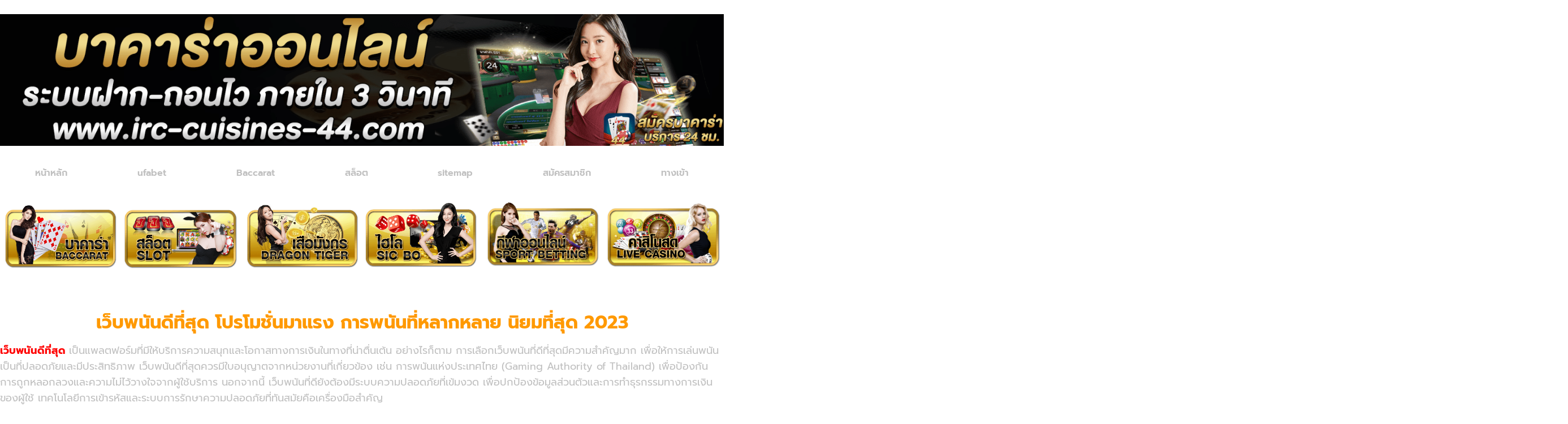

--- FILE ---
content_type: text/html; charset=UTF-8
request_url: https://www.irc-cuisines-44.com/%E0%B9%80%E0%B8%A7%E0%B9%87%E0%B8%9A%E0%B8%9E%E0%B8%99%E0%B8%B1%E0%B8%99%E0%B8%94%E0%B8%B5%E0%B8%97%E0%B8%B5%E0%B9%88%E0%B8%AA%E0%B8%B8%E0%B8%94/
body_size: 39767
content:
<!doctype html>
<html lang="th">
<head><meta charset="UTF-8"><script>if(navigator.userAgent.match(/MSIE|Internet Explorer/i)||navigator.userAgent.match(/Trident\/7\..*?rv:11/i)){var href=document.location.href;if(!href.match(/[?&]nowprocket/)){if(href.indexOf("?")==-1){if(href.indexOf("#")==-1){document.location.href=href+"?nowprocket=1"}else{document.location.href=href.replace("#","?nowprocket=1#")}}else{if(href.indexOf("#")==-1){document.location.href=href+"&nowprocket=1"}else{document.location.href=href.replace("#","&nowprocket=1#")}}}}</script><script>(()=>{class RocketLazyLoadScripts{constructor(){this.v="2.0.4",this.userEvents=["keydown","keyup","mousedown","mouseup","mousemove","mouseover","mouseout","touchmove","touchstart","touchend","touchcancel","wheel","click","dblclick","input"],this.attributeEvents=["onblur","onclick","oncontextmenu","ondblclick","onfocus","onmousedown","onmouseenter","onmouseleave","onmousemove","onmouseout","onmouseover","onmouseup","onmousewheel","onscroll","onsubmit"]}async t(){this.i(),this.o(),/iP(ad|hone)/.test(navigator.userAgent)&&this.h(),this.u(),this.l(this),this.m(),this.k(this),this.p(this),this._(),await Promise.all([this.R(),this.L()]),this.lastBreath=Date.now(),this.S(this),this.P(),this.D(),this.O(),this.M(),await this.C(this.delayedScripts.normal),await this.C(this.delayedScripts.defer),await this.C(this.delayedScripts.async),await this.T(),await this.F(),await this.j(),await this.A(),window.dispatchEvent(new Event("rocket-allScriptsLoaded")),this.everythingLoaded=!0,this.lastTouchEnd&&await new Promise(t=>setTimeout(t,500-Date.now()+this.lastTouchEnd)),this.I(),this.H(),this.U(),this.W()}i(){this.CSPIssue=sessionStorage.getItem("rocketCSPIssue"),document.addEventListener("securitypolicyviolation",t=>{this.CSPIssue||"script-src-elem"!==t.violatedDirective||"data"!==t.blockedURI||(this.CSPIssue=!0,sessionStorage.setItem("rocketCSPIssue",!0))},{isRocket:!0})}o(){window.addEventListener("pageshow",t=>{this.persisted=t.persisted,this.realWindowLoadedFired=!0},{isRocket:!0}),window.addEventListener("pagehide",()=>{this.onFirstUserAction=null},{isRocket:!0})}h(){let t;function e(e){t=e}window.addEventListener("touchstart",e,{isRocket:!0}),window.addEventListener("touchend",function i(o){o.changedTouches[0]&&t.changedTouches[0]&&Math.abs(o.changedTouches[0].pageX-t.changedTouches[0].pageX)<10&&Math.abs(o.changedTouches[0].pageY-t.changedTouches[0].pageY)<10&&o.timeStamp-t.timeStamp<200&&(window.removeEventListener("touchstart",e,{isRocket:!0}),window.removeEventListener("touchend",i,{isRocket:!0}),"INPUT"===o.target.tagName&&"text"===o.target.type||(o.target.dispatchEvent(new TouchEvent("touchend",{target:o.target,bubbles:!0})),o.target.dispatchEvent(new MouseEvent("mouseover",{target:o.target,bubbles:!0})),o.target.dispatchEvent(new PointerEvent("click",{target:o.target,bubbles:!0,cancelable:!0,detail:1,clientX:o.changedTouches[0].clientX,clientY:o.changedTouches[0].clientY})),event.preventDefault()))},{isRocket:!0})}q(t){this.userActionTriggered||("mousemove"!==t.type||this.firstMousemoveIgnored?"keyup"===t.type||"mouseover"===t.type||"mouseout"===t.type||(this.userActionTriggered=!0,this.onFirstUserAction&&this.onFirstUserAction()):this.firstMousemoveIgnored=!0),"click"===t.type&&t.preventDefault(),t.stopPropagation(),t.stopImmediatePropagation(),"touchstart"===this.lastEvent&&"touchend"===t.type&&(this.lastTouchEnd=Date.now()),"click"===t.type&&(this.lastTouchEnd=0),this.lastEvent=t.type,t.composedPath&&t.composedPath()[0].getRootNode()instanceof ShadowRoot&&(t.rocketTarget=t.composedPath()[0]),this.savedUserEvents.push(t)}u(){this.savedUserEvents=[],this.userEventHandler=this.q.bind(this),this.userEvents.forEach(t=>window.addEventListener(t,this.userEventHandler,{passive:!1,isRocket:!0})),document.addEventListener("visibilitychange",this.userEventHandler,{isRocket:!0})}U(){this.userEvents.forEach(t=>window.removeEventListener(t,this.userEventHandler,{passive:!1,isRocket:!0})),document.removeEventListener("visibilitychange",this.userEventHandler,{isRocket:!0}),this.savedUserEvents.forEach(t=>{(t.rocketTarget||t.target).dispatchEvent(new window[t.constructor.name](t.type,t))})}m(){const t="return false",e=Array.from(this.attributeEvents,t=>"data-rocket-"+t),i="["+this.attributeEvents.join("],[")+"]",o="[data-rocket-"+this.attributeEvents.join("],[data-rocket-")+"]",s=(e,i,o)=>{o&&o!==t&&(e.setAttribute("data-rocket-"+i,o),e["rocket"+i]=new Function("event",o),e.setAttribute(i,t))};new MutationObserver(t=>{for(const n of t)"attributes"===n.type&&(n.attributeName.startsWith("data-rocket-")||this.everythingLoaded?n.attributeName.startsWith("data-rocket-")&&this.everythingLoaded&&this.N(n.target,n.attributeName.substring(12)):s(n.target,n.attributeName,n.target.getAttribute(n.attributeName))),"childList"===n.type&&n.addedNodes.forEach(t=>{if(t.nodeType===Node.ELEMENT_NODE)if(this.everythingLoaded)for(const i of[t,...t.querySelectorAll(o)])for(const t of i.getAttributeNames())e.includes(t)&&this.N(i,t.substring(12));else for(const e of[t,...t.querySelectorAll(i)])for(const t of e.getAttributeNames())this.attributeEvents.includes(t)&&s(e,t,e.getAttribute(t))})}).observe(document,{subtree:!0,childList:!0,attributeFilter:[...this.attributeEvents,...e]})}I(){this.attributeEvents.forEach(t=>{document.querySelectorAll("[data-rocket-"+t+"]").forEach(e=>{this.N(e,t)})})}N(t,e){const i=t.getAttribute("data-rocket-"+e);i&&(t.setAttribute(e,i),t.removeAttribute("data-rocket-"+e))}k(t){Object.defineProperty(HTMLElement.prototype,"onclick",{get(){return this.rocketonclick||null},set(e){this.rocketonclick=e,this.setAttribute(t.everythingLoaded?"onclick":"data-rocket-onclick","this.rocketonclick(event)")}})}S(t){function e(e,i){let o=e[i];e[i]=null,Object.defineProperty(e,i,{get:()=>o,set(s){t.everythingLoaded?o=s:e["rocket"+i]=o=s}})}e(document,"onreadystatechange"),e(window,"onload"),e(window,"onpageshow");try{Object.defineProperty(document,"readyState",{get:()=>t.rocketReadyState,set(e){t.rocketReadyState=e},configurable:!0}),document.readyState="loading"}catch(t){console.log("WPRocket DJE readyState conflict, bypassing")}}l(t){this.originalAddEventListener=EventTarget.prototype.addEventListener,this.originalRemoveEventListener=EventTarget.prototype.removeEventListener,this.savedEventListeners=[],EventTarget.prototype.addEventListener=function(e,i,o){o&&o.isRocket||!t.B(e,this)&&!t.userEvents.includes(e)||t.B(e,this)&&!t.userActionTriggered||e.startsWith("rocket-")||t.everythingLoaded?t.originalAddEventListener.call(this,e,i,o):(t.savedEventListeners.push({target:this,remove:!1,type:e,func:i,options:o}),"mouseenter"!==e&&"mouseleave"!==e||t.originalAddEventListener.call(this,e,t.savedUserEvents.push,o))},EventTarget.prototype.removeEventListener=function(e,i,o){o&&o.isRocket||!t.B(e,this)&&!t.userEvents.includes(e)||t.B(e,this)&&!t.userActionTriggered||e.startsWith("rocket-")||t.everythingLoaded?t.originalRemoveEventListener.call(this,e,i,o):t.savedEventListeners.push({target:this,remove:!0,type:e,func:i,options:o})}}J(t,e){this.savedEventListeners=this.savedEventListeners.filter(i=>{let o=i.type,s=i.target||window;return e!==o||t!==s||(this.B(o,s)&&(i.type="rocket-"+o),this.$(i),!1)})}H(){EventTarget.prototype.addEventListener=this.originalAddEventListener,EventTarget.prototype.removeEventListener=this.originalRemoveEventListener,this.savedEventListeners.forEach(t=>this.$(t))}$(t){t.remove?this.originalRemoveEventListener.call(t.target,t.type,t.func,t.options):this.originalAddEventListener.call(t.target,t.type,t.func,t.options)}p(t){let e;function i(e){return t.everythingLoaded?e:e.split(" ").map(t=>"load"===t||t.startsWith("load.")?"rocket-jquery-load":t).join(" ")}function o(o){function s(e){const s=o.fn[e];o.fn[e]=o.fn.init.prototype[e]=function(){return this[0]===window&&t.userActionTriggered&&("string"==typeof arguments[0]||arguments[0]instanceof String?arguments[0]=i(arguments[0]):"object"==typeof arguments[0]&&Object.keys(arguments[0]).forEach(t=>{const e=arguments[0][t];delete arguments[0][t],arguments[0][i(t)]=e})),s.apply(this,arguments),this}}if(o&&o.fn&&!t.allJQueries.includes(o)){const e={DOMContentLoaded:[],"rocket-DOMContentLoaded":[]};for(const t in e)document.addEventListener(t,()=>{e[t].forEach(t=>t())},{isRocket:!0});o.fn.ready=o.fn.init.prototype.ready=function(i){function s(){parseInt(o.fn.jquery)>2?setTimeout(()=>i.bind(document)(o)):i.bind(document)(o)}return"function"==typeof i&&(t.realDomReadyFired?!t.userActionTriggered||t.fauxDomReadyFired?s():e["rocket-DOMContentLoaded"].push(s):e.DOMContentLoaded.push(s)),o([])},s("on"),s("one"),s("off"),t.allJQueries.push(o)}e=o}t.allJQueries=[],o(window.jQuery),Object.defineProperty(window,"jQuery",{get:()=>e,set(t){o(t)}})}P(){const t=new Map;document.write=document.writeln=function(e){const i=document.currentScript,o=document.createRange(),s=i.parentElement;let n=t.get(i);void 0===n&&(n=i.nextSibling,t.set(i,n));const c=document.createDocumentFragment();o.setStart(c,0),c.appendChild(o.createContextualFragment(e)),s.insertBefore(c,n)}}async R(){return new Promise(t=>{this.userActionTriggered?t():this.onFirstUserAction=t})}async L(){return new Promise(t=>{document.addEventListener("DOMContentLoaded",()=>{this.realDomReadyFired=!0,t()},{isRocket:!0})})}async j(){return this.realWindowLoadedFired?Promise.resolve():new Promise(t=>{window.addEventListener("load",t,{isRocket:!0})})}M(){this.pendingScripts=[];this.scriptsMutationObserver=new MutationObserver(t=>{for(const e of t)e.addedNodes.forEach(t=>{"SCRIPT"!==t.tagName||t.noModule||t.isWPRocket||this.pendingScripts.push({script:t,promise:new Promise(e=>{const i=()=>{const i=this.pendingScripts.findIndex(e=>e.script===t);i>=0&&this.pendingScripts.splice(i,1),e()};t.addEventListener("load",i,{isRocket:!0}),t.addEventListener("error",i,{isRocket:!0}),setTimeout(i,1e3)})})})}),this.scriptsMutationObserver.observe(document,{childList:!0,subtree:!0})}async F(){await this.X(),this.pendingScripts.length?(await this.pendingScripts[0].promise,await this.F()):this.scriptsMutationObserver.disconnect()}D(){this.delayedScripts={normal:[],async:[],defer:[]},document.querySelectorAll("script[type$=rocketlazyloadscript]").forEach(t=>{t.hasAttribute("data-rocket-src")?t.hasAttribute("async")&&!1!==t.async?this.delayedScripts.async.push(t):t.hasAttribute("defer")&&!1!==t.defer||"module"===t.getAttribute("data-rocket-type")?this.delayedScripts.defer.push(t):this.delayedScripts.normal.push(t):this.delayedScripts.normal.push(t)})}async _(){await this.L();let t=[];document.querySelectorAll("script[type$=rocketlazyloadscript][data-rocket-src]").forEach(e=>{let i=e.getAttribute("data-rocket-src");if(i&&!i.startsWith("data:")){i.startsWith("//")&&(i=location.protocol+i);try{const o=new URL(i).origin;o!==location.origin&&t.push({src:o,crossOrigin:e.crossOrigin||"module"===e.getAttribute("data-rocket-type")})}catch(t){}}}),t=[...new Map(t.map(t=>[JSON.stringify(t),t])).values()],this.Y(t,"preconnect")}async G(t){if(await this.K(),!0!==t.noModule||!("noModule"in HTMLScriptElement.prototype))return new Promise(e=>{let i;function o(){(i||t).setAttribute("data-rocket-status","executed"),e()}try{if(navigator.userAgent.includes("Firefox/")||""===navigator.vendor||this.CSPIssue)i=document.createElement("script"),[...t.attributes].forEach(t=>{let e=t.nodeName;"type"!==e&&("data-rocket-type"===e&&(e="type"),"data-rocket-src"===e&&(e="src"),i.setAttribute(e,t.nodeValue))}),t.text&&(i.text=t.text),t.nonce&&(i.nonce=t.nonce),i.hasAttribute("src")?(i.addEventListener("load",o,{isRocket:!0}),i.addEventListener("error",()=>{i.setAttribute("data-rocket-status","failed-network"),e()},{isRocket:!0}),setTimeout(()=>{i.isConnected||e()},1)):(i.text=t.text,o()),i.isWPRocket=!0,t.parentNode.replaceChild(i,t);else{const i=t.getAttribute("data-rocket-type"),s=t.getAttribute("data-rocket-src");i?(t.type=i,t.removeAttribute("data-rocket-type")):t.removeAttribute("type"),t.addEventListener("load",o,{isRocket:!0}),t.addEventListener("error",i=>{this.CSPIssue&&i.target.src.startsWith("data:")?(console.log("WPRocket: CSP fallback activated"),t.removeAttribute("src"),this.G(t).then(e)):(t.setAttribute("data-rocket-status","failed-network"),e())},{isRocket:!0}),s?(t.fetchPriority="high",t.removeAttribute("data-rocket-src"),t.src=s):t.src="data:text/javascript;base64,"+window.btoa(unescape(encodeURIComponent(t.text)))}}catch(i){t.setAttribute("data-rocket-status","failed-transform"),e()}});t.setAttribute("data-rocket-status","skipped")}async C(t){const e=t.shift();return e?(e.isConnected&&await this.G(e),this.C(t)):Promise.resolve()}O(){this.Y([...this.delayedScripts.normal,...this.delayedScripts.defer,...this.delayedScripts.async],"preload")}Y(t,e){this.trash=this.trash||[];let i=!0;var o=document.createDocumentFragment();t.forEach(t=>{const s=t.getAttribute&&t.getAttribute("data-rocket-src")||t.src;if(s&&!s.startsWith("data:")){const n=document.createElement("link");n.href=s,n.rel=e,"preconnect"!==e&&(n.as="script",n.fetchPriority=i?"high":"low"),t.getAttribute&&"module"===t.getAttribute("data-rocket-type")&&(n.crossOrigin=!0),t.crossOrigin&&(n.crossOrigin=t.crossOrigin),t.integrity&&(n.integrity=t.integrity),t.nonce&&(n.nonce=t.nonce),o.appendChild(n),this.trash.push(n),i=!1}}),document.head.appendChild(o)}W(){this.trash.forEach(t=>t.remove())}async T(){try{document.readyState="interactive"}catch(t){}this.fauxDomReadyFired=!0;try{await this.K(),this.J(document,"readystatechange"),document.dispatchEvent(new Event("rocket-readystatechange")),await this.K(),document.rocketonreadystatechange&&document.rocketonreadystatechange(),await this.K(),this.J(document,"DOMContentLoaded"),document.dispatchEvent(new Event("rocket-DOMContentLoaded")),await this.K(),this.J(window,"DOMContentLoaded"),window.dispatchEvent(new Event("rocket-DOMContentLoaded"))}catch(t){console.error(t)}}async A(){try{document.readyState="complete"}catch(t){}try{await this.K(),this.J(document,"readystatechange"),document.dispatchEvent(new Event("rocket-readystatechange")),await this.K(),document.rocketonreadystatechange&&document.rocketonreadystatechange(),await this.K(),this.J(window,"load"),window.dispatchEvent(new Event("rocket-load")),await this.K(),window.rocketonload&&window.rocketonload(),await this.K(),this.allJQueries.forEach(t=>t(window).trigger("rocket-jquery-load")),await this.K(),this.J(window,"pageshow");const t=new Event("rocket-pageshow");t.persisted=this.persisted,window.dispatchEvent(t),await this.K(),window.rocketonpageshow&&window.rocketonpageshow({persisted:this.persisted})}catch(t){console.error(t)}}async K(){Date.now()-this.lastBreath>45&&(await this.X(),this.lastBreath=Date.now())}async X(){return document.hidden?new Promise(t=>setTimeout(t)):new Promise(t=>requestAnimationFrame(t))}B(t,e){return e===document&&"readystatechange"===t||(e===document&&"DOMContentLoaded"===t||(e===window&&"DOMContentLoaded"===t||(e===window&&"load"===t||e===window&&"pageshow"===t)))}static run(){(new RocketLazyLoadScripts).t()}}RocketLazyLoadScripts.run()})();</script>
	
	<meta name="viewport" content="width=device-width, initial-scale=1">
	<link rel="profile" href="https://gmpg.org/xfn/11">
	<meta name='robots' content='index, follow, max-image-preview:large, max-snippet:-1, max-video-preview:-1' />
	<style></style>
	
	<!-- This site is optimized with the Yoast SEO plugin v26.6 - https://yoast.com/wordpress/plugins/seo/ -->
	<title>เว็บพนันดีที่สุด โปรโมชั่นมาแรง การพนันที่หลากหลาย นิยมที่สุด 2023</title>
<link data-rocket-preload as="style" href="https://fonts.googleapis.com/css?family=prompt%7CPrompt%3A100%2C100italic%2C200%2C200italic%2C300%2C300italic%2C400%2C400italic%2C500%2C500italic%2C600%2C600italic%2C700%2C700italic%2C800%2C800italic%2C900%2C900italic%7CRoboto%3A100%2C100italic%2C200%2C200italic%2C300%2C300italic%2C400%2C400italic%2C500%2C500italic%2C600%2C600italic%2C700%2C700italic%2C800%2C800italic%2C900%2C900italic&#038;display=swap" rel="preload">
<link href="https://fonts.googleapis.com/css?family=prompt%7CPrompt%3A100%2C100italic%2C200%2C200italic%2C300%2C300italic%2C400%2C400italic%2C500%2C500italic%2C600%2C600italic%2C700%2C700italic%2C800%2C800italic%2C900%2C900italic%7CRoboto%3A100%2C100italic%2C200%2C200italic%2C300%2C300italic%2C400%2C400italic%2C500%2C500italic%2C600%2C600italic%2C700%2C700italic%2C800%2C800italic%2C900%2C900italic&#038;display=swap" media="print" onload="this.media=&#039;all&#039;" rel="stylesheet">
<noscript><link rel="stylesheet" href="https://fonts.googleapis.com/css?family=prompt%7CPrompt%3A100%2C100italic%2C200%2C200italic%2C300%2C300italic%2C400%2C400italic%2C500%2C500italic%2C600%2C600italic%2C700%2C700italic%2C800%2C800italic%2C900%2C900italic%7CRoboto%3A100%2C100italic%2C200%2C200italic%2C300%2C300italic%2C400%2C400italic%2C500%2C500italic%2C600%2C600italic%2C700%2C700italic%2C800%2C800italic%2C900%2C900italic&#038;display=swap"></noscript>
<link crossorigin data-rocket-preload as="font" href="https://www.irc-cuisines-44.com/wp-content/plugins/elementor/assets/lib/eicons/fonts/eicons.woff2?5.29.0" rel="preload">
<link crossorigin data-rocket-preload as="font" href="https://fonts.gstatic.com/s/prompt/v10/-W_9XJnvUD7dzB2KZeofTkY.woff2" rel="preload">
<link crossorigin data-rocket-preload as="font" href="https://fonts.gstatic.com/s/prompt/v10/-W_6XJnvUD7dzB2KZeKka1M4W5Addw.woff2" rel="preload">
<link crossorigin data-rocket-preload as="font" href="https://fonts.gstatic.com/s/prompt/v10/-W_6XJnvUD7dzB2KZeKka1MsW5A.woff2" rel="preload">
<link crossorigin data-rocket-preload as="font" href="https://fonts.gstatic.com/s/prompt/v10/-W__XJnvUD7dzB2KdNodVkI.woff2" rel="preload">
<link crossorigin data-rocket-preload as="font" href="https://fonts.gstatic.com/s/prompt/v10/-W__XJnvUD7dzB2KYNod.woff2" rel="preload">
<link crossorigin data-rocket-preload as="font" href="https://fonts.gstatic.com/s/prompt/v10/-W_8XJnvUD7dzB2Ck_kIfWMuQ5Q.woff2" rel="preload">
<link crossorigin data-rocket-preload as="font" href="https://fonts.gstatic.com/s/prompt/v10/-W_8XJnvUD7dzB2Ck_kIaWMu.woff2" rel="preload">
<link crossorigin data-rocket-preload as="font" href="https://fonts.gstatic.com/s/prompt/v10/-W_8XJnvUD7dzB2Cv_4IfWMuQ5Q.woff2" rel="preload">
<link crossorigin data-rocket-preload as="font" href="https://fonts.gstatic.com/s/prompt/v10/-W_8XJnvUD7dzB2Cv_4IaWMu.woff2" rel="preload">
<link crossorigin data-rocket-preload as="font" href="https://fonts.gstatic.com/s/prompt/v10/-W_8XJnvUD7dzB2C2_8IfWMuQ5Q.woff2" rel="preload">
<link crossorigin data-rocket-preload as="font" href="https://fonts.gstatic.com/s/prompt/v10/-W_8XJnvUD7dzB2C2_8IaWMu.woff2" rel="preload">
<link crossorigin data-rocket-preload as="font" href="https://www.irc-cuisines-44.com/wp-content/plugins/elementor/assets/lib/font-awesome/webfonts/fa-solid-900.woff2" rel="preload">
<style id="wpr-usedcss">img.emoji{display:inline!important;border:none!important;box-shadow:none!important;height:1em!important;width:1em!important;margin:0 .07em!important;vertical-align:-.1em!important;background:0 0!important;padding:0!important}:where(.wp-block-button__link){border-radius:9999px;box-shadow:none;padding:calc(.667em + 2px) calc(1.333em + 2px);text-decoration:none}:where(.wp-block-calendar table:not(.has-background) th){background:#ddd}:where(.wp-block-columns){margin-bottom:1.75em}:where(.wp-block-columns.has-background){padding:1.25em 2.375em}:where(.wp-block-post-comments input[type=submit]){border:none}:where(.wp-block-cover-image:not(.has-text-color)),:where(.wp-block-cover:not(.has-text-color)){color:#fff}:where(.wp-block-cover-image.is-light:not(.has-text-color)),:where(.wp-block-cover.is-light:not(.has-text-color)){color:#000}:where(.wp-block-file){margin-bottom:1.5em}:where(.wp-block-file__button){border-radius:2em;display:inline-block;padding:.5em 1em}:where(.wp-block-file__button):is(a):active,:where(.wp-block-file__button):is(a):focus,:where(.wp-block-file__button):is(a):hover,:where(.wp-block-file__button):is(a):visited{box-shadow:none;color:#fff;opacity:.85;text-decoration:none}:where(.wp-block-latest-comments:not([style*=line-height] .wp-block-latest-comments__comment)){line-height:1.1}:where(.wp-block-latest-comments:not([style*=line-height] .wp-block-latest-comments__comment-excerpt p)){line-height:1.8}ul{box-sizing:border-box}:where(.wp-block-navigation.has-background .wp-block-navigation-item a:not(.wp-element-button)),:where(.wp-block-navigation.has-background .wp-block-navigation-submenu a:not(.wp-element-button)){padding:.5em 1em}:where(.wp-block-navigation .wp-block-navigation__submenu-container .wp-block-navigation-item a:not(.wp-element-button)),:where(.wp-block-navigation .wp-block-navigation__submenu-container .wp-block-navigation-submenu a:not(.wp-element-button)),:where(.wp-block-navigation .wp-block-navigation__submenu-container .wp-block-navigation-submenu button.wp-block-navigation-item__content),:where(.wp-block-navigation .wp-block-navigation__submenu-container .wp-block-pages-list__item button.wp-block-navigation-item__content){padding:.5em 1em}:where(p.has-text-color:not(.has-link-color)) a{color:inherit}:where(.wp-block-post-excerpt){margin-bottom:var(--wp--style--block-gap);margin-top:var(--wp--style--block-gap)}:where(.wp-block-preformatted.has-background){padding:1.25em 2.375em}:where(.wp-block-pullquote){margin:0 0 1em}:where(.wp-block-search__button){border:1px solid #ccc;padding:6px 10px}:where(.wp-block-search__button-inside .wp-block-search__inside-wrapper){border:1px solid #949494;box-sizing:border-box;padding:4px}:where(.wp-block-search__button-inside .wp-block-search__inside-wrapper) .wp-block-search__input{border:none;border-radius:0;padding:0 4px}:where(.wp-block-search__button-inside .wp-block-search__inside-wrapper) .wp-block-search__input:focus{outline:0}:where(.wp-block-search__button-inside .wp-block-search__inside-wrapper) :where(.wp-block-search__button){padding:4px 8px}:where(.wp-block-term-description){margin-bottom:var(--wp--style--block-gap);margin-top:var(--wp--style--block-gap)}:where(pre.wp-block-verse){font-family:inherit}:root{--wp--preset--font-size--normal:16px;--wp--preset--font-size--huge:42px}.aligncenter{clear:both}.screen-reader-text{clip:rect(1px,1px,1px,1px);word-wrap:normal!important;border:0;-webkit-clip-path:inset(50%);clip-path:inset(50%);height:1px;margin:-1px;overflow:hidden;padding:0;position:absolute;width:1px}.screen-reader-text:focus{clip:auto!important;background-color:#ddd;-webkit-clip-path:none;clip-path:none;color:#444;display:block;font-size:1em;height:auto;left:5px;line-height:normal;padding:15px 23px 14px;text-decoration:none;top:5px;width:auto;z-index:100000}html :where(.has-border-color){border-style:solid}html :where([style*=border-top-color]){border-top-style:solid}html :where([style*=border-right-color]){border-right-style:solid}html :where([style*=border-bottom-color]){border-bottom-style:solid}html :where([style*=border-left-color]){border-left-style:solid}html :where([style*=border-width]){border-style:solid}html :where([style*=border-top-width]){border-top-style:solid}html :where([style*=border-right-width]){border-right-style:solid}html :where([style*=border-bottom-width]){border-bottom-style:solid}html :where([style*=border-left-width]){border-left-style:solid}html :where(img[class*=wp-image-]){height:auto;max-width:100%}:where(figure){margin:0 0 1em}html :where(.is-position-sticky){--wp-admin--admin-bar--position-offset:var(--wp-admin--admin-bar--height,0px)}@media screen and (max-width:600px){html :where(.is-position-sticky){--wp-admin--admin-bar--position-offset:0px}}body{--wp--preset--color--black:#000000;--wp--preset--color--cyan-bluish-gray:#abb8c3;--wp--preset--color--white:#ffffff;--wp--preset--color--pale-pink:#f78da7;--wp--preset--color--vivid-red:#cf2e2e;--wp--preset--color--luminous-vivid-orange:#ff6900;--wp--preset--color--luminous-vivid-amber:#fcb900;--wp--preset--color--light-green-cyan:#7bdcb5;--wp--preset--color--vivid-green-cyan:#00d084;--wp--preset--color--pale-cyan-blue:#8ed1fc;--wp--preset--color--vivid-cyan-blue:#0693e3;--wp--preset--color--vivid-purple:#9b51e0;--wp--preset--gradient--vivid-cyan-blue-to-vivid-purple:linear-gradient(135deg,rgba(6, 147, 227, 1) 0%,rgb(155, 81, 224) 100%);--wp--preset--gradient--light-green-cyan-to-vivid-green-cyan:linear-gradient(135deg,rgb(122, 220, 180) 0%,rgb(0, 208, 130) 100%);--wp--preset--gradient--luminous-vivid-amber-to-luminous-vivid-orange:linear-gradient(135deg,rgba(252, 185, 0, 1) 0%,rgba(255, 105, 0, 1) 100%);--wp--preset--gradient--luminous-vivid-orange-to-vivid-red:linear-gradient(135deg,rgba(255, 105, 0, 1) 0%,rgb(207, 46, 46) 100%);--wp--preset--gradient--very-light-gray-to-cyan-bluish-gray:linear-gradient(135deg,rgb(238, 238, 238) 0%,rgb(169, 184, 195) 100%);--wp--preset--gradient--cool-to-warm-spectrum:linear-gradient(135deg,rgb(74, 234, 220) 0%,rgb(151, 120, 209) 20%,rgb(207, 42, 186) 40%,rgb(238, 44, 130) 60%,rgb(251, 105, 98) 80%,rgb(254, 248, 76) 100%);--wp--preset--gradient--blush-light-purple:linear-gradient(135deg,rgb(255, 206, 236) 0%,rgb(152, 150, 240) 100%);--wp--preset--gradient--blush-bordeaux:linear-gradient(135deg,rgb(254, 205, 165) 0%,rgb(254, 45, 45) 50%,rgb(107, 0, 62) 100%);--wp--preset--gradient--luminous-dusk:linear-gradient(135deg,rgb(255, 203, 112) 0%,rgb(199, 81, 192) 50%,rgb(65, 88, 208) 100%);--wp--preset--gradient--pale-ocean:linear-gradient(135deg,rgb(255, 245, 203) 0%,rgb(182, 227, 212) 50%,rgb(51, 167, 181) 100%);--wp--preset--gradient--electric-grass:linear-gradient(135deg,rgb(202, 248, 128) 0%,rgb(113, 206, 126) 100%);--wp--preset--gradient--midnight:linear-gradient(135deg,rgb(2, 3, 129) 0%,rgb(40, 116, 252) 100%);--wp--preset--font-size--small:13px;--wp--preset--font-size--medium:20px;--wp--preset--font-size--large:36px;--wp--preset--font-size--x-large:42px;--wp--preset--spacing--20:0.44rem;--wp--preset--spacing--30:0.67rem;--wp--preset--spacing--40:1rem;--wp--preset--spacing--50:1.5rem;--wp--preset--spacing--60:2.25rem;--wp--preset--spacing--70:3.38rem;--wp--preset--spacing--80:5.06rem;--wp--preset--shadow--natural:6px 6px 9px rgba(0, 0, 0, .2);--wp--preset--shadow--deep:12px 12px 50px rgba(0, 0, 0, .4);--wp--preset--shadow--sharp:6px 6px 0px rgba(0, 0, 0, .2);--wp--preset--shadow--outlined:6px 6px 0px -3px rgba(255, 255, 255, 1),6px 6px rgba(0, 0, 0, 1);--wp--preset--shadow--crisp:6px 6px 0px rgba(0, 0, 0, 1)}:where(.is-layout-flex){gap:.5em}:where(.is-layout-grid){gap:.5em}:where(.wp-block-post-template.is-layout-flex){gap:1.25em}:where(.wp-block-post-template.is-layout-grid){gap:1.25em}:where(.wp-block-columns.is-layout-flex){gap:2em}:where(.wp-block-columns.is-layout-grid){gap:2em}.dpdpa--popup{visibility:hidden;position:fixed;left:0;right:0;bottom:0;-webkit-transform:translateY(100%);-ms-transform:translateY(100%);transform:translateY(100%);background-color:#fff;padding:15px;-webkit-box-shadow:0 2px 2px 0 rgba(0,0,0,.1),0 2px 4px 0 rgba(0,0,0,.1),0 4px 8px 0 rgba(0,0,0,.1),0 8px 16px 0 rgba(0,0,0,.1),0 16px 32px 0 rgba(0,0,0,.1);box-shadow:0 2px 2px 0 rgba(0,0,0,.1),0 2px 4px 0 rgba(0,0,0,.1),0 4px 8px 0 rgba(0,0,0,.1),0 8px 16px 0 rgba(0,0,0,.1),0 16px 32px 0 rgba(0,0,0,.1);line-height:1.6;z-index:9999999997;-webkit-transition:1s;-o-transition:1s;transition:1s all}.dpdpa--popup .container{max-width:1200px;margin:auto}.dpdpa--popup-container{display:-webkit-box;display:-ms-flexbox;display:flex;position:relative}.dpdpa--popup.active{visibility:visible;-webkit-transform:translateY(0);-ms-transform:translateY(0);transform:translateY(0)}.dpdpa--popup-settings{display:inline-block;margin-right:20px}.dpdpa--popup-text{display:-webkit-box;display:-ms-flexbox;display:flex;-webkit-box-align:center;-ms-flex-align:center;align-items:center;padding-right:2em;-webkit-box-flex:1;-ms-flex-positive:1;flex-grow:1}.dpdpa--popup-text p{margin:0;font-size:14px;line-height:1.4;color:#444}.dpdpa--popup-text a{display:inline-block;margin:0 1px;color:#3860be;font-weight:500}.dpdpa--popup-text a:hover{text-decoration:underline;color:#2c4c97}.dpdpa--popup-button-group{display:-webkit-box;display:-ms-flexbox;display:flex;-webkit-box-flex:1;-ms-flex-positive:1;flex-grow:1;-webkit-box-align:center;-ms-flex-align:center;align-items:center;-webkit-box-pack:end;-ms-flex-pack:end;justify-content:flex-end;padding-right:30px}.dpdpa--popup-button-group a{margin-right:15px}.dpdpa--popup-button-group a:last-child{margin-right:0}a.dpdpa--popup-button{display:inline-block;padding:8px 20px;font-size:14px;font-weight:700;text-align:center;border-radius:3px;background-color:#3860be;color:#fff;text-decoration:none;clear:both;white-space:nowrap}a.dpdpa--popup-button:hover,a.dpdpa--popup-button:visited{color:#fff;text-decoration:none;background-color:#3256aa;transition:.2 all}.dpdpa--popup-bg{visibility:hidden;opacity:0;position:fixed;top:0;right:0;bottom:0;left:0;background-color:rgba(0,0,0,.3)!important;z-index:9999999998;-webkit-transition:.4s;-o-transition:.4s;transition:.4s all;cursor:pointer}.dpdpa--popup-bg.active{visibility:visible;opacity:1}.dpdpa--popup-sidebar{visibility:hidden;opacity:0;background-color:#fff;position:fixed;top:0;left:0;right:auto;bottom:0;width:100%;max-width:400px;z-index:9999999999;-webkit-transition:.4s;-o-transition:.4s;transition:.4s all;-webkit-transform:translateX(-400px);-ms-transform:translateX(-400px);transform:translateX(-400px)}.dpdpa--popup-sidebar.active{-webkit-transform:translateX(0);-ms-transform:translateX(0);transform:translateX(0);visibility:visible;opacity:1}.dpdpa--popup-close:before,.dpdpa--popup-settings-close:before{display:inline-block;content:"";width:10px;height:10px;background:url("https://www.irc-cuisines-44.com/wp-content/plugins/pdpa-thailand/public/assets/images/close.svg") no-repeat;background-size:cover}.dpdpa--popup-close:hover:before,.dpdpa--popup-settings-close:hover:before{width:10px;height:10px;background:url("https://www.irc-cuisines-44.com/wp-content/plugins/pdpa-thailand/public/assets/images/close.svg") no-repeat;background-size:cover}.dpdpa--popup-close{position:absolute;top:50%;right:0;-webkit-transform:translate(0,-50%);-ms-transform:translate(0,-50%);transform:translate(0,-50%);-webkit-box-align:center;-ms-flex-align:center;align-items:center;margin-left:20px}.dpdpa--popup-settings-close{display:inline-block;position:absolute;right:30px;top:45%;-webkit-transform:translate(0,-50%);-ms-transform:translate(0,-50%);transform:translate(0,-50%);z-index:2}.dpdpa--popup-sidebar-container{line-height:1.7;position:absolute;top:60px;left:1em;right:0;bottom:1em;padding-top:1em;padding-right:1em;overflow-y:auto}.dpdpa--popup-sidebar-header{position:relative}.dpdpa--popup-logo{min-height:60px;padding:12px 15px 12px 20px;border-bottom:1px solid #e9e9e9;-webkit-box-sizing:border-box;box-sizing:border-box}.dpdpa--popup-logo img{width:auto!important;max-height:35px}.dpdpa--popup-section{padding-bottom:15px}.dpdpa--popup-section em{font-style:normal;font-weight:500;font-size:19px;line-height:1;color:#444}.dpdpa--popup-section p{font-size:14px;line-height:1.6;margin:10px 0 15px;color:#444}.dpdpa--popup-section .dpdpa--popup-button{margin-top:10px}.dpdpa--popup-section.intro{border-bottom:1px solid #ddd;padding-bottom:1em}.dpdpa--popup-section.list{margin-top:1em}.dpdpa--popup-list{padding:0;margin:1em 0 0}.dpdpa--popup-list li{list-style:none;margin-top:1em}.dpdpa--popup-list li:first-child{margin-top:.5em}.dpdpa--popup-list p{font-size:13px;line-height:1.6}.dpdpa--popup-header{display:-webkit-box;display:-ms-flexbox;display:flex;font-weight:700;font-size:15px;line-height:1.5;color:#444}.dpdpa--popup-action{padding-left:10px;padding-top:5px;text-align:right;-webkit-box-flex:1;-ms-flex-positive:1;flex-grow:1}.dpdpa--popup-action.text{padding-top:0;white-space:nowrap;color:#3860be}@media only screen and (max-width:860px){.dpdpa--popup{padding:1em}.dpdpa--popup-container{-webkit-box-orient:vertical;-webkit-box-direction:normal;-ms-flex-direction:column;flex-direction:column}.dpdpa--popup-text{padding-right:30px}.dpdpa--popup-button-group{margin-top:10px;padding-right:0;-webkit-box-pack:end;-ms-flex-pack:end;justify-content:flex-end}.dpdpa--popup-close{top:-5px;right:0;-webkit-transform:translate(0,0);-ms-transform:translate(0,0);transform:translate(0,0)}}html{line-height:1.15;-webkit-text-size-adjust:100%}*,:after,:before{box-sizing:border-box}body{margin:0;font-family:-apple-system,BlinkMacSystemFont,'Segoe UI',Roboto,'Helvetica Neue',Arial,'Noto Sans',sans-serif,'Apple Color Emoji','Segoe UI Emoji','Segoe UI Symbol','Noto Color Emoji';font-size:1rem;font-weight:400;line-height:1.5;color:#333;background-color:#fff;-webkit-font-smoothing:antialiased;-moz-osx-font-smoothing:grayscale}h1,h2,h3,h4{margin-block-start:.5rem;margin-block-end:1rem;font-family:inherit;font-weight:500;line-height:1.2;color:inherit}h1{font-size:2.5rem}h2{font-size:2rem}h3{font-size:1.75rem}h4{font-size:1.5rem}p{margin-block-start:0;margin-block-end:.9rem}hr{box-sizing:content-box;height:0;overflow:visible}a{background-color:transparent;text-decoration:none;color:#c36}a:active,a:hover{color:#336}a:not([href]):not([tabindex]),a:not([href]):not([tabindex]):focus,a:not([href]):not([tabindex]):hover{color:inherit;text-decoration:none}a:not([href]):not([tabindex]):focus{outline:0}strong{font-weight:bolder}small{font-size:80%}sub{font-size:75%;line-height:0;position:relative;vertical-align:baseline}sub{bottom:-.25em}img{border-style:none;height:auto;max-width:100%}details{display:block}summary{display:list-item}[hidden],template{display:none}@media print{*,:after,:before{background:0 0!important;color:#000!important;box-shadow:none!important;text-shadow:none!important}a,a:visited{text-decoration:underline}a[href]:after{content:" (" attr(href) ")"}a[href^="#"]:after,a[href^="javascript:"]:after{content:""}img,tr{-moz-column-break-inside:avoid;break-inside:avoid}h2,h3,p{orphans:3;widows:3}h2,h3{-moz-column-break-after:avoid;break-after:avoid}}label{display:inline-block;line-height:1;vertical-align:middle}button,input,optgroup,select,textarea{font-family:inherit;font-size:1rem;line-height:1.5;margin:0}input[type=email],input[type=number],input[type=search],input[type=text],input[type=url],select,textarea{width:100%;border:1px solid #666;border-radius:3px;padding:.5rem 1rem;transition:all .3s}input[type=email]:focus,input[type=number]:focus,input[type=search]:focus,input[type=text]:focus,input[type=url]:focus,select:focus,textarea:focus{border-color:#333}button,input{overflow:visible}button,select{text-transform:none}[type=button],[type=reset],[type=submit],button{width:auto;-webkit-appearance:button}[type=button]::-moz-focus-inner,[type=reset]::-moz-focus-inner,[type=submit]::-moz-focus-inner,button::-moz-focus-inner{border-style:none;padding:0}[type=button]:-moz-focusring,[type=reset]:-moz-focusring,[type=submit]:-moz-focusring,button:-moz-focusring{outline:ButtonText dotted 1px}[type=button],[type=submit],button{display:inline-block;font-weight:400;color:#c36;text-align:center;white-space:nowrap;-webkit-user-select:none;-moz-user-select:none;user-select:none;background-color:transparent;border:1px solid #c36;padding:.5rem 1rem;font-size:1rem;border-radius:3px;transition:all .3s}[type=button]:focus,[type=submit]:focus,button:focus{outline:-webkit-focus-ring-color auto 5px}[type=button]:focus,[type=button]:hover,[type=submit]:focus,[type=submit]:hover,button:focus,button:hover{color:#fff;background-color:#c36;text-decoration:none}[type=button]:not(:disabled),[type=submit]:not(:disabled),button:not(:disabled){cursor:pointer}fieldset{padding:.35em .75em .625em}legend{box-sizing:border-box;color:inherit;display:table;max-width:100%;padding:0;white-space:normal}progress{vertical-align:baseline}textarea{overflow:auto;resize:vertical}[type=checkbox],[type=radio]{box-sizing:border-box;padding:0}[type=number]::-webkit-inner-spin-button,[type=number]::-webkit-outer-spin-button{height:auto}[type=search]{-webkit-appearance:textfield;outline-offset:-2px}[type=search]::-webkit-search-decoration{-webkit-appearance:none}::-webkit-file-upload-button{-webkit-appearance:button;font:inherit}select{display:block}table{background-color:transparent;width:100%;margin-block-end:15px;font-size:.9em;border-spacing:0;border-collapse:collapse}table th{padding:15px;line-height:1.5;vertical-align:top;border:1px solid hsla(0,0%,50.2%,.5019607843)}table th{font-weight:700}table tbody>tr:nth-child(odd)>th{background-color:hsla(0,0%,50.2%,.0705882353)}table tbody tr:hover>th{background-color:hsla(0,0%,50.2%,.1019607843)}table tbody+tbody{border-block-start:2px solid hsla(0,0%,50.2%,.5019607843)}li,ul{margin-block-start:0;margin-block-end:0;border:0;outline:0;font-size:100%;vertical-align:baseline;background:0 0}.comments-area a{text-decoration:underline}.aligncenter{clear:both;display:block;margin-left:auto;margin-right:auto}.pagination{margin:20px auto}.sticky{position:relative;display:block}.hide{display:none!important}.screen-reader-text{clip:rect(1px,1px,1px,1px);height:1px;overflow:hidden;position:absolute!important;width:1px;word-wrap:normal!important}.screen-reader-text:focus{background-color:#eee;clip:auto!important;-webkit-clip-path:none;clip-path:none;color:#333;display:block;font-size:1rem;height:auto;left:5px;line-height:normal;padding:15px 23px 14px;text-decoration:none;top:5px;width:auto;z-index:100000}@font-face{font-display:swap;font-family:eicons;src:url(https://www.irc-cuisines-44.com/wp-content/plugins/elementor/assets/lib/eicons/fonts/eicons.eot?5.29.0);src:url(https://www.irc-cuisines-44.com/wp-content/plugins/elementor/assets/lib/eicons/fonts/eicons.eot?5.29.0#iefix) format("embedded-opentype"),url(https://www.irc-cuisines-44.com/wp-content/plugins/elementor/assets/lib/eicons/fonts/eicons.woff2?5.29.0) format("woff2"),url(https://www.irc-cuisines-44.com/wp-content/plugins/elementor/assets/lib/eicons/fonts/eicons.woff?5.29.0) format("woff"),url(https://www.irc-cuisines-44.com/wp-content/plugins/elementor/assets/lib/eicons/fonts/eicons.ttf?5.29.0) format("truetype"),url(https://www.irc-cuisines-44.com/wp-content/plugins/elementor/assets/lib/eicons/fonts/eicons.svg?5.29.0#eicon) format("svg");font-weight:400;font-style:normal}[class*=" eicon-"],[class^=eicon]{display:inline-block;font-family:eicons;font-size:inherit;font-weight:400;font-style:normal;font-variant:normal;line-height:1;text-rendering:auto;-webkit-font-smoothing:antialiased;-moz-osx-font-smoothing:grayscale}@keyframes a{0%{transform:rotate(0)}to{transform:rotate(359deg)}}.eicon-animation-spin{animation:2s linear infinite a}.eicon-menu-bar:before{content:"\e816"}.eicon-close:before{content:"\e87f"}.dialog-widget-content{background-color:var(--e-a-bg-default);position:absolute;border-radius:3px;box-shadow:2px 8px 23px 3px rgba(0,0,0,.2);overflow:hidden}.dialog-message{line-height:1.5;box-sizing:border-box}.dialog-close-button{cursor:pointer;position:absolute;margin-block-start:15px;right:15px;color:var(--e-a-color-txt);font-size:15px;line-height:1;transition:var(--e-a-transition-hover)}.dialog-close-button:hover{color:var(--e-a-color-txt-hover)}.dialog-prevent-scroll{overflow:hidden;max-height:100vh}.dialog-type-lightbox{position:fixed;height:100%;width:100%;bottom:0;left:0;background-color:rgba(0,0,0,.8);z-index:9999;-webkit-user-select:none;-moz-user-select:none;user-select:none}.dialog-type-alert .dialog-widget-content,.dialog-type-confirm .dialog-widget-content{margin:auto;width:400px;padding:20px}.dialog-type-alert .dialog-header,.dialog-type-confirm .dialog-header{font-size:15px;font-weight:500}.dialog-type-alert .dialog-header:after,.dialog-type-confirm .dialog-header:after{content:"";display:block;border-block-end:var(--e-a-border);padding-block-end:10px;margin-block-end:10px;margin-inline-start:-20px;margin-inline-end:-20px}.dialog-type-alert .dialog-message,.dialog-type-confirm .dialog-message{min-height:50px}.dialog-type-alert .dialog-buttons-wrapper,.dialog-type-confirm .dialog-buttons-wrapper{padding-block-start:10px;display:flex;justify-content:flex-end;gap:15px}.dialog-type-alert .dialog-buttons-wrapper .dialog-button,.dialog-type-confirm .dialog-buttons-wrapper .dialog-button{font-size:12px;font-weight:500;line-height:1.2;padding:8px 16px;outline:0;border:none;border-radius:var(--e-a-border-radius);background-color:var(--e-a-btn-bg);color:var(--e-a-btn-color-invert);transition:var(--e-a-transition-hover)}.dialog-type-alert .dialog-buttons-wrapper .dialog-button:hover,.dialog-type-confirm .dialog-buttons-wrapper .dialog-button:hover{border:none}.dialog-type-alert .dialog-buttons-wrapper .dialog-button:focus,.dialog-type-alert .dialog-buttons-wrapper .dialog-button:hover,.dialog-type-confirm .dialog-buttons-wrapper .dialog-button:focus,.dialog-type-confirm .dialog-buttons-wrapper .dialog-button:hover{background-color:var(--e-a-btn-bg-hover);color:var(--e-a-btn-color-invert)}.dialog-type-alert .dialog-buttons-wrapper .dialog-button:active,.dialog-type-confirm .dialog-buttons-wrapper .dialog-button:active{background-color:var(--e-a-btn-bg-active)}.dialog-type-alert .dialog-buttons-wrapper .dialog-button:not([disabled]),.dialog-type-confirm .dialog-buttons-wrapper .dialog-button:not([disabled]){cursor:pointer}.dialog-type-alert .dialog-buttons-wrapper .dialog-button:disabled,.dialog-type-confirm .dialog-buttons-wrapper .dialog-button:disabled{background-color:var(--e-a-btn-bg-disabled);color:var(--e-a-btn-color-disabled)}.dialog-type-alert .dialog-buttons-wrapper .dialog-button:not(.elementor-button-state) .elementor-state-icon,.dialog-type-confirm .dialog-buttons-wrapper .dialog-button:not(.elementor-button-state) .elementor-state-icon{display:none}.dialog-type-alert .dialog-buttons-wrapper .dialog-button.dialog-cancel,.dialog-type-alert .dialog-buttons-wrapper .dialog-button.e-btn-txt,.dialog-type-confirm .dialog-buttons-wrapper .dialog-button.dialog-cancel,.dialog-type-confirm .dialog-buttons-wrapper .dialog-button.e-btn-txt{background:0 0;color:var(--e-a-color-txt)}.dialog-type-alert .dialog-buttons-wrapper .dialog-button.dialog-cancel:focus,.dialog-type-alert .dialog-buttons-wrapper .dialog-button.dialog-cancel:hover,.dialog-type-alert .dialog-buttons-wrapper .dialog-button.e-btn-txt:focus,.dialog-type-alert .dialog-buttons-wrapper .dialog-button.e-btn-txt:hover,.dialog-type-confirm .dialog-buttons-wrapper .dialog-button.dialog-cancel:focus,.dialog-type-confirm .dialog-buttons-wrapper .dialog-button.dialog-cancel:hover,.dialog-type-confirm .dialog-buttons-wrapper .dialog-button.e-btn-txt:focus,.dialog-type-confirm .dialog-buttons-wrapper .dialog-button.e-btn-txt:hover{background:var(--e-a-bg-hover);color:var(--e-a-color-txt-hover)}.dialog-type-alert .dialog-buttons-wrapper .dialog-button.dialog-cancel:disabled,.dialog-type-alert .dialog-buttons-wrapper .dialog-button.e-btn-txt:disabled,.dialog-type-confirm .dialog-buttons-wrapper .dialog-button.dialog-cancel:disabled,.dialog-type-confirm .dialog-buttons-wrapper .dialog-button.e-btn-txt:disabled{background:0 0;color:var(--e-a-color-txt-disabled)}.dialog-type-alert .dialog-buttons-wrapper .dialog-button.e-btn-txt-border,.dialog-type-confirm .dialog-buttons-wrapper .dialog-button.e-btn-txt-border{border:1px solid var(--e-a-color-txt-muted)}.dialog-type-alert .dialog-buttons-wrapper .dialog-button.e-success,.dialog-type-alert .dialog-buttons-wrapper .dialog-button.elementor-button-success,.dialog-type-confirm .dialog-buttons-wrapper .dialog-button.e-success,.dialog-type-confirm .dialog-buttons-wrapper .dialog-button.elementor-button-success{background-color:var(--e-a-btn-bg-success)}.dialog-type-alert .dialog-buttons-wrapper .dialog-button.e-success:focus,.dialog-type-alert .dialog-buttons-wrapper .dialog-button.e-success:hover,.dialog-type-alert .dialog-buttons-wrapper .dialog-button.elementor-button-success:focus,.dialog-type-alert .dialog-buttons-wrapper .dialog-button.elementor-button-success:hover,.dialog-type-confirm .dialog-buttons-wrapper .dialog-button.e-success:focus,.dialog-type-confirm .dialog-buttons-wrapper .dialog-button.e-success:hover,.dialog-type-confirm .dialog-buttons-wrapper .dialog-button.elementor-button-success:focus,.dialog-type-confirm .dialog-buttons-wrapper .dialog-button.elementor-button-success:hover{background-color:var(--e-a-btn-bg-success-hover)}.dialog-type-alert .dialog-buttons-wrapper .dialog-button.dialog-ok,.dialog-type-alert .dialog-buttons-wrapper .dialog-button.dialog-take_over,.dialog-type-alert .dialog-buttons-wrapper .dialog-button.e-primary,.dialog-type-confirm .dialog-buttons-wrapper .dialog-button.dialog-ok,.dialog-type-confirm .dialog-buttons-wrapper .dialog-button.dialog-take_over,.dialog-type-confirm .dialog-buttons-wrapper .dialog-button.e-primary{background-color:var(--e-a-btn-bg-primary);color:var(--e-a-btn-color)}.dialog-type-alert .dialog-buttons-wrapper .dialog-button.dialog-ok:focus,.dialog-type-alert .dialog-buttons-wrapper .dialog-button.dialog-ok:hover,.dialog-type-alert .dialog-buttons-wrapper .dialog-button.dialog-take_over:focus,.dialog-type-alert .dialog-buttons-wrapper .dialog-button.dialog-take_over:hover,.dialog-type-alert .dialog-buttons-wrapper .dialog-button.e-primary:focus,.dialog-type-alert .dialog-buttons-wrapper .dialog-button.e-primary:hover,.dialog-type-confirm .dialog-buttons-wrapper .dialog-button.dialog-ok:focus,.dialog-type-confirm .dialog-buttons-wrapper .dialog-button.dialog-ok:hover,.dialog-type-confirm .dialog-buttons-wrapper .dialog-button.dialog-take_over:focus,.dialog-type-confirm .dialog-buttons-wrapper .dialog-button.dialog-take_over:hover,.dialog-type-confirm .dialog-buttons-wrapper .dialog-button.e-primary:focus,.dialog-type-confirm .dialog-buttons-wrapper .dialog-button.e-primary:hover{background-color:var(--e-a-btn-bg-primary-hover);color:var(--e-a-btn-color)}.dialog-type-alert .dialog-buttons-wrapper .dialog-button.dialog-cancel.dialog-take_over,.dialog-type-alert .dialog-buttons-wrapper .dialog-button.dialog-ok.dialog-cancel,.dialog-type-alert .dialog-buttons-wrapper .dialog-button.e-btn-txt.dialog-ok,.dialog-type-alert .dialog-buttons-wrapper .dialog-button.e-btn-txt.dialog-take_over,.dialog-type-alert .dialog-buttons-wrapper .dialog-button.e-primary.dialog-cancel,.dialog-type-alert .dialog-buttons-wrapper .dialog-button.e-primary.e-btn-txt,.dialog-type-confirm .dialog-buttons-wrapper .dialog-button.dialog-cancel.dialog-take_over,.dialog-type-confirm .dialog-buttons-wrapper .dialog-button.dialog-ok.dialog-cancel,.dialog-type-confirm .dialog-buttons-wrapper .dialog-button.e-btn-txt.dialog-ok,.dialog-type-confirm .dialog-buttons-wrapper .dialog-button.e-btn-txt.dialog-take_over,.dialog-type-confirm .dialog-buttons-wrapper .dialog-button.e-primary.dialog-cancel,.dialog-type-confirm .dialog-buttons-wrapper .dialog-button.e-primary.e-btn-txt{background:0 0;color:var(--e-a-color-primary-bold)}.dialog-type-alert .dialog-buttons-wrapper .dialog-button.dialog-cancel.dialog-take_over:focus,.dialog-type-alert .dialog-buttons-wrapper .dialog-button.dialog-cancel.dialog-take_over:hover,.dialog-type-alert .dialog-buttons-wrapper .dialog-button.dialog-ok.dialog-cancel:focus,.dialog-type-alert .dialog-buttons-wrapper .dialog-button.dialog-ok.dialog-cancel:hover,.dialog-type-alert .dialog-buttons-wrapper .dialog-button.e-btn-txt.dialog-ok:focus,.dialog-type-alert .dialog-buttons-wrapper .dialog-button.e-btn-txt.dialog-ok:hover,.dialog-type-alert .dialog-buttons-wrapper .dialog-button.e-btn-txt.dialog-take_over:focus,.dialog-type-alert .dialog-buttons-wrapper .dialog-button.e-btn-txt.dialog-take_over:hover,.dialog-type-alert .dialog-buttons-wrapper .dialog-button.e-primary.dialog-cancel:focus,.dialog-type-alert .dialog-buttons-wrapper .dialog-button.e-primary.dialog-cancel:hover,.dialog-type-alert .dialog-buttons-wrapper .dialog-button.e-primary.e-btn-txt:focus,.dialog-type-alert .dialog-buttons-wrapper .dialog-button.e-primary.e-btn-txt:hover,.dialog-type-confirm .dialog-buttons-wrapper .dialog-button.dialog-cancel.dialog-take_over:focus,.dialog-type-confirm .dialog-buttons-wrapper .dialog-button.dialog-cancel.dialog-take_over:hover,.dialog-type-confirm .dialog-buttons-wrapper .dialog-button.dialog-ok.dialog-cancel:focus,.dialog-type-confirm .dialog-buttons-wrapper .dialog-button.dialog-ok.dialog-cancel:hover,.dialog-type-confirm .dialog-buttons-wrapper .dialog-button.e-btn-txt.dialog-ok:focus,.dialog-type-confirm .dialog-buttons-wrapper .dialog-button.e-btn-txt.dialog-ok:hover,.dialog-type-confirm .dialog-buttons-wrapper .dialog-button.e-btn-txt.dialog-take_over:focus,.dialog-type-confirm .dialog-buttons-wrapper .dialog-button.e-btn-txt.dialog-take_over:hover,.dialog-type-confirm .dialog-buttons-wrapper .dialog-button.e-primary.dialog-cancel:focus,.dialog-type-confirm .dialog-buttons-wrapper .dialog-button.e-primary.dialog-cancel:hover,.dialog-type-confirm .dialog-buttons-wrapper .dialog-button.e-primary.e-btn-txt:focus,.dialog-type-confirm .dialog-buttons-wrapper .dialog-button.e-primary.e-btn-txt:hover{background:var(--e-a-bg-primary)}.dialog-type-alert .dialog-buttons-wrapper .dialog-button.e-accent,.dialog-type-alert .dialog-buttons-wrapper .dialog-button.go-pro,.dialog-type-confirm .dialog-buttons-wrapper .dialog-button.e-accent,.dialog-type-confirm .dialog-buttons-wrapper .dialog-button.go-pro{background-color:var(--e-a-btn-bg-accent)}.dialog-type-alert .dialog-buttons-wrapper .dialog-button.e-accent:focus,.dialog-type-alert .dialog-buttons-wrapper .dialog-button.e-accent:hover,.dialog-type-alert .dialog-buttons-wrapper .dialog-button.go-pro:focus,.dialog-type-alert .dialog-buttons-wrapper .dialog-button.go-pro:hover,.dialog-type-confirm .dialog-buttons-wrapper .dialog-button.e-accent:focus,.dialog-type-confirm .dialog-buttons-wrapper .dialog-button.e-accent:hover,.dialog-type-confirm .dialog-buttons-wrapper .dialog-button.go-pro:focus,.dialog-type-confirm .dialog-buttons-wrapper .dialog-button.go-pro:hover{background-color:var(--e-a-btn-bg-accent-hover)}.dialog-type-alert .dialog-buttons-wrapper .dialog-button.e-accent:active,.dialog-type-alert .dialog-buttons-wrapper .dialog-button.go-pro:active,.dialog-type-confirm .dialog-buttons-wrapper .dialog-button.e-accent:active,.dialog-type-confirm .dialog-buttons-wrapper .dialog-button.go-pro:active{background-color:var(--e-a-btn-bg-accent-active)}.dialog-type-alert .dialog-buttons-wrapper .dialog-button.e-info,.dialog-type-alert .dialog-buttons-wrapper .dialog-button.elementor-button-info,.dialog-type-confirm .dialog-buttons-wrapper .dialog-button.e-info,.dialog-type-confirm .dialog-buttons-wrapper .dialog-button.elementor-button-info{background-color:var(--e-a-btn-bg-info)}.dialog-type-alert .dialog-buttons-wrapper .dialog-button.e-info:focus,.dialog-type-alert .dialog-buttons-wrapper .dialog-button.e-info:hover,.dialog-type-alert .dialog-buttons-wrapper .dialog-button.elementor-button-info:focus,.dialog-type-alert .dialog-buttons-wrapper .dialog-button.elementor-button-info:hover,.dialog-type-confirm .dialog-buttons-wrapper .dialog-button.e-info:focus,.dialog-type-confirm .dialog-buttons-wrapper .dialog-button.e-info:hover,.dialog-type-confirm .dialog-buttons-wrapper .dialog-button.elementor-button-info:focus,.dialog-type-confirm .dialog-buttons-wrapper .dialog-button.elementor-button-info:hover{background-color:var(--e-a-btn-bg-info-hover)}.dialog-type-alert .dialog-buttons-wrapper .dialog-button.e-warning,.dialog-type-alert .dialog-buttons-wrapper .dialog-button.elementor-button-warning,.dialog-type-confirm .dialog-buttons-wrapper .dialog-button.e-warning,.dialog-type-confirm .dialog-buttons-wrapper .dialog-button.elementor-button-warning{background-color:var(--e-a-btn-bg-warning)}.dialog-type-alert .dialog-buttons-wrapper .dialog-button.e-warning:focus,.dialog-type-alert .dialog-buttons-wrapper .dialog-button.e-warning:hover,.dialog-type-alert .dialog-buttons-wrapper .dialog-button.elementor-button-warning:focus,.dialog-type-alert .dialog-buttons-wrapper .dialog-button.elementor-button-warning:hover,.dialog-type-confirm .dialog-buttons-wrapper .dialog-button.e-warning:focus,.dialog-type-confirm .dialog-buttons-wrapper .dialog-button.e-warning:hover,.dialog-type-confirm .dialog-buttons-wrapper .dialog-button.elementor-button-warning:focus,.dialog-type-confirm .dialog-buttons-wrapper .dialog-button.elementor-button-warning:hover{background-color:var(--e-a-btn-bg-warning-hover)}.dialog-type-alert .dialog-buttons-wrapper .dialog-button.e-danger,.dialog-type-alert .dialog-buttons-wrapper .dialog-button.elementor-button-danger,.dialog-type-confirm .dialog-buttons-wrapper .dialog-button.e-danger,.dialog-type-confirm .dialog-buttons-wrapper .dialog-button.elementor-button-danger{background-color:var(--e-a-btn-bg-danger)}.dialog-type-alert .dialog-buttons-wrapper .dialog-button.e-danger:focus,.dialog-type-alert .dialog-buttons-wrapper .dialog-button.e-danger:hover,.dialog-type-alert .dialog-buttons-wrapper .dialog-button.elementor-button-danger:focus,.dialog-type-alert .dialog-buttons-wrapper .dialog-button.elementor-button-danger:hover,.dialog-type-confirm .dialog-buttons-wrapper .dialog-button.e-danger:focus,.dialog-type-confirm .dialog-buttons-wrapper .dialog-button.e-danger:hover,.dialog-type-confirm .dialog-buttons-wrapper .dialog-button.elementor-button-danger:focus,.dialog-type-confirm .dialog-buttons-wrapper .dialog-button.elementor-button-danger:hover{background-color:var(--e-a-btn-bg-danger-hover)}.dialog-type-alert .dialog-buttons-wrapper .dialog-button i,.dialog-type-confirm .dialog-buttons-wrapper .dialog-button i{margin-inline-end:5px}.dialog-type-alert .dialog-buttons-wrapper .dialog-button:focus,.dialog-type-alert .dialog-buttons-wrapper .dialog-button:hover,.dialog-type-alert .dialog-buttons-wrapper .dialog-button:visited,.dialog-type-confirm .dialog-buttons-wrapper .dialog-button:focus,.dialog-type-confirm .dialog-buttons-wrapper .dialog-button:hover,.dialog-type-confirm .dialog-buttons-wrapper .dialog-button:visited{color:initial}.flatpickr-calendar{width:280px}.elementor-screen-only,.screen-reader-text,.screen-reader-text span{position:absolute;top:-10000em;width:1px;height:1px;margin:-1px;padding:0;overflow:hidden;clip:rect(0,0,0,0);border:0}.elementor *,.elementor :after,.elementor :before{box-sizing:border-box}.elementor a{box-shadow:none;text-decoration:none}.elementor hr{margin:0;background-color:transparent}.elementor img{height:auto;max-width:100%;border:none;border-radius:0;box-shadow:none}.elementor .elementor-widget:not(.elementor-widget-text-editor):not(.elementor-widget-theme-post-content) figure{margin:0}.elementor embed,.elementor iframe,.elementor object,.elementor video{max-width:100%;width:100%;margin:0;line-height:1;border:none}.elementor .elementor-background-video-container{height:100%;width:100%;top:0;left:0;position:absolute;overflow:hidden;z-index:0;direction:ltr}.elementor .elementor-background-video-container{transition:opacity 1s;pointer-events:none}.elementor .elementor-background-video-container.elementor-loading{opacity:0}.elementor .elementor-background-video-embed{max-width:none}.elementor .elementor-background-video-embed,.elementor .elementor-background-video-hosted{position:absolute;top:50%;left:50%;transform:translate(-50%,-50%)}.elementor .elementor-background-slideshow{height:100%;width:100%;top:0;left:0;position:absolute}.elementor .elementor-background-slideshow{z-index:0}.elementor .elementor-background-slideshow__slide__image{width:100%;height:100%;background-position:50%;background-size:cover}.elementor-element{--flex-direction:initial;--flex-wrap:initial;--justify-content:initial;--align-items:initial;--align-content:initial;--gap:initial;--flex-basis:initial;--flex-grow:initial;--flex-shrink:initial;--order:initial;--align-self:initial;flex-basis:var(--flex-basis);flex-grow:var(--flex-grow);flex-shrink:var(--flex-shrink);order:var(--order);align-self:var(--align-self)}.elementor-element:where(.e-con-full,.elementor-widget){flex-direction:var(--flex-direction);flex-wrap:var(--flex-wrap);justify-content:var(--justify-content);align-items:var(--align-items);align-content:var(--align-content);gap:var(--gap)}.elementor-invisible{visibility:hidden}.elementor-align-justify .elementor-button{width:100%}.elementor-ken-burns{transition-property:transform;transition-duration:10s;transition-timing-function:linear}.elementor-ken-burns--out{transform:scale(1.3)}.elementor-ken-burns--active{transition-duration:20s}.elementor-ken-burns--active.elementor-ken-burns--out{transform:scale(1)}.elementor-ken-burns--active.elementor-ken-burns--in{transform:scale(1.3)}:root{--page-title-display:block}@keyframes eicon-spin{0%{transform:rotate(0)}to{transform:rotate(359deg)}}.eicon-animation-spin{animation:2s linear infinite eicon-spin}.elementor-section{position:relative}.elementor-section .elementor-container{display:flex;margin-right:auto;margin-left:auto;position:relative}@media (max-width:1024px){.elementor-section .elementor-container{flex-wrap:wrap}}.elementor-section.elementor-section-stretched{position:relative;width:100%}.elementor-widget-wrap{position:relative;width:100%;flex-wrap:wrap;align-content:flex-start}.elementor:not(.elementor-bc-flex-widget) .elementor-widget-wrap{display:flex}.elementor-widget-wrap>.elementor-element{width:100%}.elementor-widget-wrap.e-swiper-container{width:calc(100% - (var(--e-column-margin-left,0px) + var(--e-column-margin-right,0px)))}.elementor-widget{position:relative}.elementor-widget:not(:last-child){margin-bottom:20px}.elementor-column{position:relative;min-height:1px;display:flex}.elementor-column-gap-default>.elementor-column>.elementor-element-populated{padding:10px}.elementor-inner-section .elementor-column-gap-no .elementor-element-populated{padding:0}@media (min-width:768px){.elementor-column.elementor-col-50{width:50%}.elementor-column.elementor-col-100{width:100%}}.elementor-grid{display:grid;grid-column-gap:var(--grid-column-gap);grid-row-gap:var(--grid-row-gap)}.elementor-grid .elementor-grid-item{min-width:0}.elementor-grid-1 .elementor-grid{grid-template-columns:repeat(1,1fr)}.elementor-grid-3 .elementor-grid{grid-template-columns:repeat(3,1fr)}@media (max-width:1024px){.elementor-grid-tablet-1 .elementor-grid{grid-template-columns:repeat(1,1fr)}.elementor-grid-tablet-3 .elementor-grid{grid-template-columns:repeat(3,1fr)}}@media (min-width:1025px){#elementor-device-mode:after{content:"desktop"}}@media (min-width:-1){#elementor-device-mode:after{content:"widescreen"}}@media (max-width:-1){#elementor-device-mode:after{content:"laptop";content:"tablet_extra"}}@media (max-width:1024px){#elementor-device-mode:after{content:"tablet"}}@media (max-width:-1){#elementor-device-mode:after{content:"mobile_extra"}}@media (max-width:767px){table table{font-size:.8em}table table th{padding:7px;line-height:1.3}table table th{font-weight:400}.elementor-column{width:100%}.elementor-grid-mobile-1 .elementor-grid{grid-template-columns:repeat(1,1fr)}#elementor-device-mode:after{content:"mobile"}}.e-con{--border-radius:0;--border-block-start-width:0px;--border-inline-end-width:0px;--border-block-end-width:0px;--border-inline-start-width:0px;--border-style:initial;--border-color:initial;--container-widget-height:initial;--container-widget-flex-grow:0;--container-widget-align-self:initial;--content-width:min(100%,var(--container-max-width,1140px));--width:100%;--min-height:initial;--height:auto;--text-align:initial;--margin-block-start:0px;--margin-inline-end:0px;--margin-block-end:0px;--margin-inline-start:0px;--padding-block-start:var(--container-default-padding-block-start,10px);--padding-inline-end:var(--container-default-padding-inline-end,10px);--padding-block-end:var(--container-default-padding-block-end,10px);--padding-inline-start:var(--container-default-padding-inline-start,10px);--position:relative;--z-index:revert;--overflow:visible;--gap:var(--widgets-spacing,20px);--overlay-mix-blend-mode:initial;--overlay-opacity:1;--overlay-transition:0.3s;--e-con-grid-template-columns:repeat(3,1fr);--e-con-grid-template-rows:repeat(2,1fr);position:var(--position);width:var(--width);min-width:0;min-height:var(--min-height);height:var(--height);border-radius:var(--border-radius);margin-block-start:var(--bc-margin-block-start,var(--margin-block-start));margin-inline-end:var(--bc-margin-inline-end,var(--margin-inline-end));margin-block-end:var(--bc-margin-block-end,var(--margin-block-end));margin-inline-start:var(--bc-margin-inline-start,var(--margin-inline-start));padding-inline-start:var(--bc-padding-inline-start,var(--padding-inline-start));padding-inline-end:var(--bc-padding-inline-end,var(--padding-inline-end));z-index:var(--z-index);overflow:var(--overflow);transition:background var(--background-transition,.3s),border var(--border-transition,.3s),box-shadow var(--border-transition,.3s),transform var(--e-con-transform-transition-duration,.4s)}.e-con>.e-con-inner{text-align:var(--text-align);padding-block-start:var(--bc-padding-block-start,var(--padding-block-start));padding-block-end:var(--bc-padding-block-end,var(--padding-block-end))}.e-con,.e-con>.e-con-inner{display:var(--display)}.e-con>.e-con-inner{gap:var(--gap);width:100%;max-width:var(--content-width);margin:0 auto;padding-inline-start:0;padding-inline-end:0;height:100%}:is(.elementor-section-wrap,[data-elementor-id])>.e-con{--margin-inline-end:auto;--margin-inline-start:auto;max-width:min(100%,var(--width))}.e-con .elementor-widget.elementor-widget{margin-block-end:0}.e-con:before,.e-con>.elementor-background-slideshow:before,.e-con>.elementor-motion-effects-container>.elementor-motion-effects-layer:before,:is(.e-con,.e-con>.e-con-inner)>.elementor-background-video-container:before{content:var(--background-overlay);display:block;position:absolute;mix-blend-mode:var(--overlay-mix-blend-mode);opacity:var(--overlay-opacity);transition:var(--overlay-transition,.3s);border-radius:var(--border-radius);border-style:var(--border-style);border-color:var(--border-color);border-block-start-width:var(--border-block-start-width);border-inline-end-width:var(--border-inline-end-width);border-block-end-width:var(--border-block-end-width);border-inline-start-width:var(--border-inline-start-width);top:calc(0px - var(--border-block-start-width));left:calc(0px - var(--border-inline-start-width));width:max(100% + var(--border-inline-end-width) + var(--border-inline-start-width),100%);height:max(100% + var(--border-block-start-width) + var(--border-block-end-width),100%)}.e-con:before{transition:background var(--overlay-transition,.3s),border-radius var(--border-transition,.3s),opacity var(--overlay-transition,.3s)}.e-con>.elementor-background-slideshow,:is(.e-con,.e-con>.e-con-inner)>.elementor-background-video-container{border-radius:var(--border-radius);border-style:var(--border-style);border-color:var(--border-color);border-block-start-width:var(--border-block-start-width);border-inline-end-width:var(--border-inline-end-width);border-block-end-width:var(--border-block-end-width);border-inline-start-width:var(--border-inline-start-width);top:calc(0px - var(--border-block-start-width));left:calc(0px - var(--border-inline-start-width));width:max(100% + var(--border-inline-end-width) + var(--border-inline-start-width),100%);height:max(100% + var(--border-block-start-width) + var(--border-block-end-width),100%)}:is(.e-con,.e-con>.e-con-inner)>.elementor-background-video-container:before{z-index:1}:is(.e-con,.e-con>.e-con-inner)>.elementor-background-slideshow:before{z-index:2}.e-con .elementor-widget{min-width:0}.e-con .elementor-widget.e-widget-swiper{width:100%}.e-con>.e-con-inner>.elementor-widget>.elementor-widget-container,.e-con>.elementor-widget>.elementor-widget-container{height:100%}.e-con.e-con>.e-con-inner>.elementor-widget,.elementor.elementor .e-con>.elementor-widget{max-width:100%}.e-con{--bc-margin-block-start:var(--margin-top);--bc-margin-block-end:var(--margin-bottom);--bc-margin-inline-start:var(--margin-left);--bc-margin-inline-end:var(--margin-right);--bc-padding-block-start:var(--padding-top);--bc-padding-block-end:var(--padding-bottom);--bc-padding-inline-start:var(--padding-left);--bc-padding-inline-end:var(--padding-right)}[dir=rtl] .e-con{--bc-margin-inline-start:var(--margin-right);--bc-margin-inline-end:var(--margin-left);--bc-padding-inline-start:var(--padding-right);--bc-padding-inline-end:var(--padding-left)}.elementor-element .elementor-widget-container{transition:background .3s,border .3s,border-radius .3s,box-shadow .3s,transform var(--e-transform-transition-duration,.4s)}.elementor-button{display:inline-block;line-height:1;background-color:#69727d;font-size:15px;padding:12px 24px;border-radius:3px;color:#fff;fill:#fff;text-align:center;transition:all .3s}.elementor-button:focus,.elementor-button:hover,.elementor-button:visited{color:#fff}.elementor-button-content-wrapper{display:flex;justify-content:center}.elementor-button-icon{flex-grow:0;order:5}.elementor-button-icon svg{width:1em;height:auto}.elementor-button-icon .e-font-icon-svg{height:1em}.elementor-button-text{flex-grow:1;order:10;display:inline-block}.elementor-button .elementor-align-icon-left{margin-right:5px;order:5}.elementor-button span{text-decoration:inherit}.elementor-element{--swiper-theme-color:#000;--swiper-navigation-size:44px;--swiper-pagination-bullet-size:6px;--swiper-pagination-bullet-horizontal-gap:6px}.elementor-element .swiper .swiper-slide figure,.elementor-element .swiper-container .swiper-slide figure{line-height:0}.elementor-element .swiper .elementor-swiper-button,.elementor-element .swiper-container .elementor-swiper-button,.elementor-element .swiper-container~.elementor-swiper-button,.elementor-element .swiper~.elementor-swiper-button{position:absolute;display:inline-flex;z-index:1;cursor:pointer;font-size:25px;color:hsla(0,0%,93.3%,.9);top:50%;transform:translateY(-50%)}.elementor-element .swiper .elementor-swiper-button svg,.elementor-element .swiper-container .elementor-swiper-button svg,.elementor-element .swiper-container~.elementor-swiper-button svg,.elementor-element .swiper~.elementor-swiper-button svg{fill:hsla(0,0%,93.3%,.9);height:1em;width:1em}.elementor-element .swiper .elementor-swiper-button-prev,.elementor-element .swiper-container .elementor-swiper-button-prev,.elementor-element .swiper-container~.elementor-swiper-button-prev,.elementor-element .swiper~.elementor-swiper-button-prev{left:10px}.elementor-element .swiper .elementor-swiper-button-next,.elementor-element .swiper-container .elementor-swiper-button-next,.elementor-element .swiper-container~.elementor-swiper-button-next,.elementor-element .swiper~.elementor-swiper-button-next{right:10px}.elementor-element .swiper .elementor-swiper-button.swiper-button-disabled,.elementor-element .swiper-container .elementor-swiper-button.swiper-button-disabled,.elementor-element .swiper-container~.elementor-swiper-button.swiper-button-disabled,.elementor-element .swiper~.elementor-swiper-button.swiper-button-disabled{opacity:.3}.elementor-element :where(.swiper-container-horizontal)~.swiper-pagination-bullets{bottom:5px;left:0;width:100%}.elementor-element :where(.swiper-container-horizontal)~.swiper-pagination-bullets .swiper-pagination-bullet{margin:0 var(--swiper-pagination-bullet-horizontal-gap,4px)}.elementor-lightbox:not(.elementor-popup-modal) .dialog-header,.elementor-lightbox:not(.elementor-popup-modal) .dialog-message{text-align:center}.elementor-lightbox .dialog-header{display:none}.elementor-lightbox .dialog-widget-content{background:0 0;box-shadow:none;width:100%;height:100%}.elementor-lightbox .dialog-message{animation-duration:.3s;height:100%}.elementor-lightbox .dialog-message.dialog-lightbox-message{padding:0}.elementor-lightbox .dialog-lightbox-close-button{cursor:pointer;position:absolute;font-size:var(--lightbox-header-icons-size);right:.75em;margin-top:13px;padding:.25em;z-index:2;line-height:1;display:flex}.elementor-lightbox .dialog-lightbox-close-button svg{height:1em;width:1em}.elementor-lightbox .dialog-lightbox-close-button{color:var(--lightbox-ui-color);transition:all .3s;opacity:1}.elementor-lightbox .dialog-lightbox-close-button svg{fill:var(--lightbox-ui-color)}.elementor-lightbox .dialog-lightbox-close-button:hover{color:var(--lightbox-ui-color-hover)}.elementor-lightbox .dialog-lightbox-close-button:hover svg{fill:var(--lightbox-ui-color-hover)}.elementor-lightbox .elementor-video-container{width:100%;position:absolute;top:50%;left:50%;transform:translate(-50%,-50%)}.elementor-lightbox .elementor-video-container .elementor-video-landscape,.elementor-lightbox .elementor-video-container .elementor-video-portrait,.elementor-lightbox .elementor-video-container .elementor-video-square{width:100%;height:100%;margin:auto}.elementor-lightbox .elementor-video-container .elementor-video-landscape iframe,.elementor-lightbox .elementor-video-container .elementor-video-portrait iframe,.elementor-lightbox .elementor-video-container .elementor-video-square iframe{border:0;background-color:#000}.elementor-lightbox .elementor-video-container .elementor-video-landscape iframe,.elementor-lightbox .elementor-video-container .elementor-video-landscape video,.elementor-lightbox .elementor-video-container .elementor-video-portrait iframe,.elementor-lightbox .elementor-video-container .elementor-video-portrait video,.elementor-lightbox .elementor-video-container .elementor-video-square iframe,.elementor-lightbox .elementor-video-container .elementor-video-square video{aspect-ratio:var(--video-aspect-ratio,1.77777)}@supports not (aspect-ratio:1/1){.elementor-lightbox .elementor-video-container .elementor-video-landscape,.elementor-lightbox .elementor-video-container .elementor-video-portrait,.elementor-lightbox .elementor-video-container .elementor-video-square{position:relative;overflow:hidden;height:0;padding-bottom:calc(100% / var(--video-aspect-ratio,1.77777))}.elementor-lightbox .elementor-video-container .elementor-video-landscape iframe,.elementor-lightbox .elementor-video-container .elementor-video-landscape video,.elementor-lightbox .elementor-video-container .elementor-video-portrait iframe,.elementor-lightbox .elementor-video-container .elementor-video-portrait video,.elementor-lightbox .elementor-video-container .elementor-video-square iframe,.elementor-lightbox .elementor-video-container .elementor-video-square video{position:absolute;top:0;right:0;bottom:0;left:0}}.elementor-lightbox .elementor-video-container .elementor-video-square iframe,.elementor-lightbox .elementor-video-container .elementor-video-square video{width:min(90vh,90vw);height:min(90vh,90vw)}.elementor-lightbox .elementor-video-container .elementor-video-landscape iframe,.elementor-lightbox .elementor-video-container .elementor-video-landscape video{width:100%;max-height:90vh}.elementor-lightbox .elementor-video-container .elementor-video-portrait iframe,.elementor-lightbox .elementor-video-container .elementor-video-portrait video{height:100%;max-width:90vw}@media (min-width:1025px){.elementor-lightbox .elementor-video-container .elementor-video-landscape{width:85vw;max-height:85vh}.elementor-lightbox .elementor-video-container .elementor-video-portrait{height:85vh;max-width:85vw}}@media (max-width:1024px){.elementor-lightbox .elementor-video-container .elementor-video-landscape{width:95vw;max-height:95vh}.elementor-lightbox .elementor-video-container .elementor-video-portrait{height:95vh;max-width:95vw}.elementor-widget:not(.elementor-tablet-align-right) .elementor-icon-list-item:after{left:0}.elementor-widget:not(.elementor-tablet-align-left) .elementor-icon-list-item:after{right:0}}.elementor-slideshow--fullscreen-mode .elementor-video-container{width:100%}.animated{animation-duration:1.25s}.animated.reverse{animation-direction:reverse;animation-fill-mode:forwards}@media (prefers-reduced-motion:reduce){.animated{animation:none}}.elementor-shape{overflow:hidden;position:absolute;left:0;width:100%;line-height:0;direction:ltr}.elementor-shape-top{top:-1px}.elementor-shape svg{display:block;width:calc(100% + 1.3px);position:relative;left:50%;transform:translateX(-50%)}.elementor-shape .elementor-shape-fill{fill:#fff;transform-origin:center;transform:rotateY(0)}#wpadminbar *{font-style:normal}.elementor-post__thumbnail__link{transition:none}.elementor .elementor-element ul.elementor-icon-list-items,.elementor-edit-area .elementor-element ul.elementor-icon-list-items{padding:0}@media (max-width:767px){.elementor .elementor-hidden-mobile{display:none}.elementor-widget:not(.elementor-mobile-align-right) .elementor-icon-list-item:after{left:0}.elementor-widget:not(.elementor-mobile-align-left) .elementor-icon-list-item:after{right:0}}@media (min-width:768px) and (max-width:1024px){.elementor .elementor-hidden-tablet{display:none}}@media (min-width:1025px) and (max-width:99999px){.elementor .elementor-hidden-desktop{display:none}}:where(.elementor-widget-n-accordion .e-n-accordion-item>.e-con){border:var(--n-accordion-border-width) var(--n-accordion-border-style) var(--n-accordion-border-color)}.elementor-heading-title{padding:0;margin:0;line-height:1}.elementor-widget-heading .elementor-heading-title[class*=elementor-size-]>a{color:inherit;font-size:inherit;line-height:inherit}.elementor-widget .elementor-icon-list-items{list-style-type:none;margin:0;padding:0}.elementor-widget .elementor-icon-list-item{margin:0;padding:0;position:relative}.elementor-widget .elementor-icon-list-item:after{position:absolute;bottom:0;width:100%}.elementor-widget .elementor-icon-list-item,.elementor-widget .elementor-icon-list-item a{display:flex;font-size:inherit;align-items:var(--icon-vertical-align,center)}.elementor-widget .elementor-icon-list-icon+.elementor-icon-list-text{align-self:center;padding-left:5px}.elementor-widget .elementor-icon-list-icon{display:flex;position:relative;top:var(--icon-vertical-offset,initial)}.elementor-widget .elementor-icon-list-icon svg{width:var(--e-icon-list-icon-size,1em);height:var(--e-icon-list-icon-size,1em)}.elementor-widget .elementor-icon-list-icon i{width:1.25em;font-size:var(--e-icon-list-icon-size)}.elementor-widget.elementor-widget-icon-list .elementor-icon-list-icon{text-align:var(--e-icon-list-icon-align)}.elementor-widget.elementor-widget-icon-list .elementor-icon-list-icon svg{margin:var(--e-icon-list-icon-margin,0 calc(var(--e-icon-list-icon-size,1em) * .25) 0 0)}.elementor-widget.elementor-list-item-link-full_width a{width:100%}.elementor-widget:not(.elementor-align-right) .elementor-icon-list-item:after{left:0}.elementor-widget:not(.elementor-align-left) .elementor-icon-list-item:after{right:0}@media (min-width:-1){.elementor-widget:not(.elementor-widescreen-align-right) .elementor-icon-list-item:after{left:0}.elementor-widget:not(.elementor-widescreen-align-left) .elementor-icon-list-item:after{right:0}}@media (max-width:-1){.elementor-widget:not(.elementor-laptop-align-right) .elementor-icon-list-item:after{left:0}.elementor-widget:not(.elementor-laptop-align-left) .elementor-icon-list-item:after{right:0}.elementor-widget:not(.elementor-tablet_extra-align-right) .elementor-icon-list-item:after{left:0}.elementor-widget:not(.elementor-tablet_extra-align-left) .elementor-icon-list-item:after{right:0}.elementor-widget:not(.elementor-mobile_extra-align-right) .elementor-icon-list-item:after{left:0}.elementor-widget:not(.elementor-mobile_extra-align-left) .elementor-icon-list-item:after{right:0}}.elementor-widget-image{text-align:center}.elementor-widget-image a{display:inline-block}.elementor-widget-image a img[src$=".svg"]{width:48px}.elementor-widget-image img{vertical-align:middle;display:inline-block}.elementor-widget-image-carousel .swiper,.elementor-widget-image-carousel .swiper-container{position:static}.elementor-widget-image-carousel .swiper .swiper-slide figure,.elementor-widget-image-carousel .swiper-container .swiper-slide figure{line-height:inherit}.elementor-widget-image-carousel .swiper-slide{text-align:center}.elementor-image-carousel-wrapper:not(.swiper-container-initialized):not(.swiper-initialized) .swiper-slide{max-width:calc(100% / var(--e-image-carousel-slides-to-show,3))}.e-con{--container-widget-width:100%}.swiper-container{margin-left:auto;margin-right:auto;position:relative;overflow:hidden;z-index:1}.swiper-container .swiper-slide figure{line-height:0}.swiper-wrapper{position:relative;width:100%;height:100%;z-index:1;display:flex;transition-property:transform;box-sizing:content-box}.swiper-wrapper{transform:translateZ(0)}.swiper-slide{flex-shrink:0;width:100%;height:100%;position:relative}.swiper-container .swiper-notification{position:absolute;left:0;top:0;pointer-events:none;opacity:0;z-index:-1000}.swiper-pagination{position:absolute;text-align:center;transition:.3s;transform:translateZ(0);z-index:10}.swiper-pagination.swiper-pagination-hidden{opacity:0}.swiper-container-horizontal>.swiper-pagination-bullets{bottom:5px;left:0;width:100%}.swiper-pagination-bullet{width:6px;height:6px;display:inline-block;border-radius:50%;background:#000;opacity:.2}button.swiper-pagination-bullet{border:none;margin:0;padding:0;box-shadow:none;-webkit-appearance:none;-moz-appearance:none;appearance:none}.swiper-pagination-clickable .swiper-pagination-bullet{cursor:pointer}.swiper-pagination-bullet-active{opacity:1}.swiper-container-horizontal>.swiper-pagination-bullets .swiper-pagination-bullet{margin:0 6px}.swiper-zoom-container{width:100%;height:100%;display:flex;justify-content:center;align-items:center;text-align:center}.swiper-zoom-container>canvas,.swiper-zoom-container>img,.swiper-zoom-container>svg{max-width:100%;max-height:100%;-o-object-fit:contain;object-fit:contain}.swiper-scrollbar-drag{height:100%;width:100%;position:relative;background:rgba(0,0,0,.5);border-radius:10px;left:0;top:0}.elementor-swiper-button{position:absolute;display:inline-flex;z-index:1;cursor:pointer;font-size:25px;color:hsla(0,0%,93.3%,.9);top:50%;transform:translateY(-50%)}.elementor-swiper-button svg{fill:hsla(0,0%,93.3%,.9);height:1em;width:1em}.elementor-swiper-button-prev{left:10px}.elementor-swiper-button-next{right:10px}.elementor-swiper-button.swiper-button-disabled{opacity:.3}.swiper-lazy-preloader{width:42px;height:42px;position:absolute;left:50%;top:50%;margin-left:-21px;margin-top:-21px;z-index:10;transform-origin:50%;animation:1s steps(12) infinite swiper-preloader-spin}.swiper-lazy-preloader:after{display:block;content:"";width:100%;height:100%;background-size:100%;background:url("data:image/svg+xml;charset=utf-8,%3Csvg viewBox='0 0 120 120' xmlns='http://www.w3.org/2000/svg' xmlns:xlink='http://www.w3.org/1999/xlink'%3E%3Cdefs%3E%3Cpath id='a' stroke='%236c6c6c' stroke-width='11' stroke-linecap='round' d='M60 7v20'/%3E%3C/defs%3E%3Cuse xlink:href='%23a' opacity='.27'/%3E%3Cuse xlink:href='%23a' opacity='.27' transform='rotate(30 60 60)'/%3E%3Cuse xlink:href='%23a' opacity='.27' transform='rotate(60 60 60)'/%3E%3Cuse xlink:href='%23a' opacity='.27' transform='rotate(90 60 60)'/%3E%3Cuse xlink:href='%23a' opacity='.27' transform='rotate(120 60 60)'/%3E%3Cuse xlink:href='%23a' opacity='.27' transform='rotate(150 60 60)'/%3E%3Cuse xlink:href='%23a' opacity='.37' transform='rotate(180 60 60)'/%3E%3Cuse xlink:href='%23a' opacity='.46' transform='rotate(210 60 60)'/%3E%3Cuse xlink:href='%23a' opacity='.56' transform='rotate(240 60 60)'/%3E%3Cuse xlink:href='%23a' opacity='.66' transform='rotate(270 60 60)'/%3E%3Cuse xlink:href='%23a' opacity='.75' transform='rotate(300 60 60)'/%3E%3Cuse xlink:href='%23a' opacity='.85' transform='rotate(330 60 60)'/%3E%3C/svg%3E") 50% no-repeat}@keyframes swiper-preloader-spin{to{transform:rotate(1turn)}}.elementor-kit-282{--e-global-color-primary:#6EC1E4;--e-global-color-secondary:#54595F;--e-global-color-text:#C0C0C0;--e-global-color-accent:#61CE70;--e-global-color-cbc3a10:#A70000;--e-global-typography-primary-font-family:"Prompt";--e-global-typography-primary-font-weight:600;--e-global-typography-secondary-font-family:"Prompt";--e-global-typography-secondary-font-weight:400;--e-global-typography-text-font-family:"Prompt";--e-global-typography-text-font-size:18px;--e-global-typography-text-font-weight:400;--e-global-typography-accent-font-family:"Roboto";--e-global-typography-accent-font-weight:500;background-color:#fff}.elementor-kit-282 h1{font-size:32px}.elementor-kit-282 h2{font-size:28px}.elementor-kit-282 h3{font-size:28px}.elementor-kit-282 h4{font-size:24px}.elementor-section.elementor-section-boxed>.elementor-container{max-width:1140px}.e-con{--container-max-width:1140px}.elementor-widget:not(:last-child){margin-block-end:20px}.elementor-element{--widgets-spacing:20px 20px}.elementor-location-footer:before,.elementor-location-header:before{content:"";display:table;clear:both}.elementor-sticky--active{z-index:99}.e-con.elementor-sticky--active{z-index:var(--z-index,99)}[data-elementor-type=popup]:not(.elementor-edit-area){display:none}.elementor-popup-modal{display:flex;pointer-events:none;background-color:transparent;-webkit-user-select:auto;-moz-user-select:auto;user-select:auto}.elementor-popup-modal .dialog-buttons-wrapper,.elementor-popup-modal .dialog-header{display:none}.elementor-popup-modal .dialog-close-button{display:none;top:20px;margin-top:0;right:20px;opacity:1;z-index:9999;pointer-events:all}.elementor-popup-modal .dialog-close-button svg{fill:#1f2124;height:1em;width:1em}.elementor-popup-modal .dialog-widget-content{background-color:#fff;width:auto;overflow:visible;max-width:100%;max-height:100%;border-radius:0;box-shadow:none;pointer-events:all}.elementor-popup-modal .dialog-message{width:640px;max-width:100vw;max-height:100vh;padding:0;overflow:auto;display:flex}.elementor-popup-modal .elementor{width:100%}.elementor-motion-effects-element,.elementor-motion-effects-layer{transition-property:transform,opacity;transition-timing-function:cubic-bezier(0,.33,.07,1.03);transition-duration:1s}.elementor-motion-effects-container{position:absolute;top:0;left:0;width:100%;height:100%;overflow:hidden;transform-origin:var(--e-transform-origin-y) var(--e-transform-origin-x)}.elementor-motion-effects-layer{position:absolute;top:0;left:0;background-repeat:no-repeat;background-size:cover}.elementor-motion-effects-perspective{perspective:1200px}.elementor-motion-effects-element{transform-origin:var(--e-transform-origin-y) var(--e-transform-origin-x)}body.elementor-default .elementor-widget-woocommerce-menu-cart:not(.elementor-menu-cart--shown) .elementor-menu-cart__container .dialog-lightbox-close-button{display:none}.elementor-widget-woocommerce-cart table tbody tr:hover>th{background-color:inherit}.elementor-search-form--skin-full_screen .elementor-search-form__container:not(.elementor-search-form--full-screen) .dialog-lightbox-close-button{display:none}.elementor-icon-list-items .elementor-icon-list-item .elementor-icon-list-text{display:inline-block}.elementor-icon-list-items .elementor-icon-list-item .elementor-icon-list-text a,.elementor-icon-list-items .elementor-icon-list-item .elementor-icon-list-text span{display:inline}.elementor-widget-posts:after{display:none}.elementor-posts-container.elementor-posts-masonry{align-items:flex-start}.elementor-posts-container:not(.elementor-posts-masonry){align-items:stretch}.elementor-posts-container .elementor-post{padding:0;margin:0}.elementor-posts-container .elementor-post__thumbnail{overflow:hidden}.elementor-posts-container .elementor-post__thumbnail img{display:block;width:100%;max-height:none;max-width:none;transition:filter .3s}.elementor-posts-container .elementor-post__thumbnail__link{position:relative;display:block;width:100%}.elementor-posts-container.elementor-has-item-ratio .elementor-post__thumbnail{top:0;left:0;right:0;bottom:0}.elementor-posts-container.elementor-has-item-ratio .elementor-post__thumbnail img{height:auto;position:absolute;top:calc(50% + 1px);left:calc(50% + 1px);transform:scale(1.01) translate(-50%,-50%)}.elementor-posts-container.elementor-has-item-ratio .elementor-post__thumbnail.elementor-fit-height img{height:100%;width:auto}.elementor-posts .elementor-post{flex-direction:column;transition-property:background,border,box-shadow;transition-duration:.25s}.elementor-posts .elementor-post__title{font-size:18px;margin:0}.elementor-posts .elementor-post__text{display:var(--item-display,block);flex-direction:column;flex-grow:1}.elementor-posts .elementor-post__thumbnail{position:relative}.elementor-posts--skin-classic .elementor-post{overflow:hidden}.elementor-posts--thumbnail-top .elementor-post__thumbnail__link{margin-bottom:20px}.elementor-posts--thumbnail-top .elementor-post__text{width:100%}.elementor-posts--thumbnail-top.elementor-posts--align-left .elementor-post__thumbnail__link{margin-right:auto}.elementor-posts--thumbnail-top.elementor-posts--align-right .elementor-post__thumbnail__link{margin-left:auto}.elementor-posts--thumbnail-top.elementor-posts--align-center .elementor-post__thumbnail__link{margin-right:auto;margin-left:auto}.elementor-posts--thumbnail-left .elementor-post__thumbnail__link,.elementor-posts--thumbnail-right .elementor-post__thumbnail__link{flex-shrink:0;width:25%}.elementor-posts--thumbnail-left .elementor-post__thumbnail__link{order:0;margin-right:20px}.elementor-posts--thumbnail-right .elementor-post__thumbnail__link{order:5;margin-left:20px}.elementor-posts--thumbnail-none .elementor-posts-container .elementor-post__thumbnail__link{display:none}.elementor-posts .elementor-post{display:flex}.elementor-posts .elementor-post__card{display:flex;flex-direction:column;overflow:hidden;position:relative;background-color:#fff;width:100%;min-height:100%;border-radius:3px;border:0 solid #69727d;transition:all .25s}.elementor-posts .elementor-post__card .elementor-post__thumbnail{position:relative;transform-style:preserve-3d;-webkit-transform-style:preserve-3d}.elementor-posts .elementor-post__card .elementor-post__thumbnail img{width:calc(100% + 1px)}.elementor-posts .elementor-post__card .elementor-post__text{padding:0 30px;margin-bottom:0;margin-top:20px}.elementor-posts .elementor-post__card .elementor-post__title{font-size:21px}.elementor-posts .elementor-post__card .elementor-post__title{margin-bottom:25px}.elementor-posts--show-avatar .elementor-post__thumbnail__link{margin-bottom:25px}.elementor-posts__hover-gradient .elementor-post__card .elementor-post__thumbnail__link:after{display:block;content:"";background-image:linear-gradient(0deg,rgba(0,0,0,.35),transparent 75%);background-repeat:no-repeat;height:100%;width:100%;position:absolute;bottom:0;opacity:1;transition:all .3s ease-out}.elementor-posts__hover-gradient .elementor-post__card:hover .elementor-post__thumbnail__link:after{opacity:.5}.elementor-posts__hover-zoom-in .elementor-post__card .elementor-post__thumbnail.elementor-fit-height img{height:100%}.elementor-posts__hover-zoom-in .elementor-post__card .elementor-post__thumbnail:not(.elementor-fit-height) img{width:calc(100% + 1px)}.elementor-posts__hover-zoom-in .elementor-post__card:hover .elementor-post__thumbnail.elementor-fit-height img{height:115%}.elementor-posts__hover-zoom-in .elementor-post__card:hover .elementor-post__thumbnail:not(.elementor-fit-height) img{width:115%}.elementor-posts__hover-zoom-out .elementor-post__card .elementor-post__thumbnail.elementor-fit-height img{height:115%}.elementor-posts__hover-zoom-out .elementor-post__card .elementor-post__thumbnail:not(.elementor-fit-height) img{width:115%}.elementor-posts__hover-zoom-out .elementor-post__card:hover .elementor-post__thumbnail.elementor-fit-height img{height:100%}.elementor-posts__hover-zoom-out .elementor-post__card:hover .elementor-post__thumbnail:not(.elementor-fit-height) img{width:calc(100% + 1px)}.elementor-posts__hover-zoom-in .elementor-post__thumbnail img,.elementor-posts__hover-zoom-out .elementor-post__thumbnail img{transition:filter .3s,height 1s cubic-bezier(0,.25,.07,1),width 1s cubic-bezier(0,.25,.07,1)}.elementor-card-shadow-yes .elementor-post__card{box-shadow:0 0 10px 0 rgba(0,0,0,.15)}.elementor-card-shadow-yes .elementor-post__card:hover{box-shadow:0 0 30px 0 rgba(0,0,0,.15)}.elementor-posts--skin-full_content article .elementor-post__thumbnail{padding-bottom:0}body.elementor-editor-active .elementor-posts--skin-archive_full_content .elementor-post__thumbnail__link,body.elementor-editor-active .elementor-posts--skin-full_content .elementor-post__thumbnail__link{display:none}body.elementor-editor-active .elementor-posts--show-thumbnail .elementor-post__thumbnail__link{display:block}.elementor-portfolio.elementor-has-item-ratio{transition:height .5s}.elementor-portfolio.elementor-has-item-ratio .elementor-post__thumbnail{position:absolute;background-color:rgba(0,0,0,.1)}.elementor-portfolio.elementor-has-item-ratio .elementor-post__thumbnail__link{padding-bottom:56.25%}.elementor-widget-posts.e-load-more-pagination-loading>.elementor-widget-container{cursor:default}.elementor-widget-posts.e-load-more-pagination-loading>.elementor-widget-container .e-load-more-spinner{margin-top:var(--load-more—spacing,30px)}.elementor-widget-posts.e-load-more-pagination-loading>.elementor-widget-container .e-load-more-spinner i,.elementor-widget-posts.e-load-more-pagination-loading>.elementor-widget-container .e-load-more-spinner svg{display:flex}.elementor-widget-posts.e-load-more-pagination-loading>.elementor-widget-container>.elementor-button-wrapper .elementor-button-content-wrapper{visibility:hidden}.elementor-widget-posts.e-load-more-pagination-end>.elementor-widget-container>.elementor-button-wrapper{display:none}.elementor-widget-posts.e-load-more-no-spinner>.elementor-widget-container>.elementor-button-wrapper .elementor-button-content-wrapper{visibility:visible}.elementor-widget-posts>.elementor-widget-container .e-load-more-spinner{display:flex}.elementor-widget-posts>.elementor-widget-container .e-load-more-spinner i,.elementor-widget-posts>.elementor-widget-container .e-load-more-spinner svg{margin:0 auto;display:none}.elementor-widget-posts>.elementor-widget-container .e-load-more-spinner i{color:var(--load-more-spinner-color)}.elementor-widget-posts>.elementor-widget-container .e-load-more-spinner svg{fill:var(--load-more-spinner-color);height:1em;width:1em}.elementor-widget-posts>.elementor-widget-container>.elementor-button-wrapper{margin-top:var(--load-more—spacing,30px)}.elementor-widget-posts>.elementor-widget-container>.elementor-button-wrapper .e-load-more-spinner{position:absolute;left:50%;top:50%;transform:translate(-50%,-50%);margin:inherit}.elementor-widget-posts>.elementor-widget-container>.elementor-button-wrapper .elementor-button{cursor:pointer;position:relative}.swiper-pagination-bullets{color:#fff;cursor:default}.swiper-slide{will-change:transform;border-style:solid;border-width:0;transition-duration:.5s;transition-property:border,background,transform;overflow:hidden}.swiper-slide a{display:inline}.swiper-slide a.elementor-button{display:inline-block}.elementor-item:after,.elementor-item:before{display:block;position:absolute;transition:.3s;transition-timing-function:cubic-bezier(.58,.3,.005,1)}.elementor-item:not(:hover):not(:focus):not(.elementor-item-active):not(.highlighted):after,.elementor-item:not(:hover):not(:focus):not(.elementor-item-active):not(.highlighted):before{opacity:0}.elementor-item-active:after,.elementor-item-active:before,.elementor-item.highlighted:after,.elementor-item.highlighted:before,.elementor-item:focus:after,.elementor-item:focus:before,.elementor-item:hover:after,.elementor-item:hover:before{transform:scale(1)}.e--pointer-text.e--animation-grow .elementor-item:focus,.e--pointer-text.e--animation-grow .elementor-item:hover{transform:scale(1.2)}.elementor-nav-menu--main .elementor-nav-menu a{transition:.4s}.elementor-nav-menu--main .elementor-nav-menu a,.elementor-nav-menu--main .elementor-nav-menu a.highlighted,.elementor-nav-menu--main .elementor-nav-menu a:focus,.elementor-nav-menu--main .elementor-nav-menu a:hover{padding:13px 20px}.elementor-nav-menu--main .elementor-nav-menu a.current{background:#1f2124;color:#fff}.elementor-nav-menu--main .elementor-nav-menu a.disabled{background:#3f444b;color:#88909b}.elementor-nav-menu--main .elementor-nav-menu ul{position:absolute;width:12em;border-width:0;border-style:solid;padding:0}.elementor-nav-menu--main .elementor-nav-menu span.scroll-down,.elementor-nav-menu--main .elementor-nav-menu span.scroll-up{position:absolute;display:none;visibility:hidden;overflow:hidden;background:#fff;height:20px}.elementor-nav-menu--main .elementor-nav-menu span.scroll-down-arrow,.elementor-nav-menu--main .elementor-nav-menu span.scroll-up-arrow{position:absolute;top:-2px;left:50%;margin-left:-8px;width:0;height:0;overflow:hidden;border:8px dashed transparent;border-bottom:8px solid #33373d}.elementor-nav-menu--main .elementor-nav-menu span.scroll-down-arrow{top:6px;border-style:solid dashed dashed;border-color:#33373d transparent transparent}.elementor-nav-menu--main .elementor-nav-menu--dropdown .sub-arrow .e-font-icon-svg,.elementor-nav-menu--main .elementor-nav-menu--dropdown .sub-arrow i{transform:rotate(-90deg)}.elementor-nav-menu--main .elementor-nav-menu--dropdown .sub-arrow .e-font-icon-svg{fill:currentColor;height:1em;width:1em}.elementor-nav-menu--layout-horizontal{display:flex}.elementor-nav-menu--layout-horizontal .elementor-nav-menu{display:flex;flex-wrap:wrap}.elementor-nav-menu--layout-horizontal .elementor-nav-menu a{white-space:nowrap;flex-grow:1}.elementor-nav-menu--layout-horizontal .elementor-nav-menu>li{display:flex}.elementor-nav-menu--layout-horizontal .elementor-nav-menu>li ul,.elementor-nav-menu--layout-horizontal .elementor-nav-menu>li>.scroll-down{top:100%!important}.elementor-nav-menu--layout-horizontal .elementor-nav-menu>li:not(:first-child)>a{margin-inline-start:var(--e-nav-menu-horizontal-menu-item-margin)}.elementor-nav-menu--layout-horizontal .elementor-nav-menu>li:not(:first-child)>.scroll-down,.elementor-nav-menu--layout-horizontal .elementor-nav-menu>li:not(:first-child)>.scroll-up,.elementor-nav-menu--layout-horizontal .elementor-nav-menu>li:not(:first-child)>ul{left:var(--e-nav-menu-horizontal-menu-item-margin)!important}.elementor-nav-menu--layout-horizontal .elementor-nav-menu>li:not(:last-child)>a{margin-inline-end:var(--e-nav-menu-horizontal-menu-item-margin)}.elementor-nav-menu--layout-horizontal .elementor-nav-menu>li:not(:last-child):after{content:var(--e-nav-menu-divider-content,none);height:var(--e-nav-menu-divider-height,35%);border-left:var(--e-nav-menu-divider-width,2px) var(--e-nav-menu-divider-style,solid) var(--e-nav-menu-divider-color,#000);border-bottom-color:var(--e-nav-menu-divider-color,#000);border-right-color:var(--e-nav-menu-divider-color,#000);border-top-color:var(--e-nav-menu-divider-color,#000);align-self:center}.elementor-nav-menu__align-justify .elementor-nav-menu--layout-horizontal .elementor-nav-menu{width:100%}.elementor-nav-menu__align-justify .elementor-nav-menu--layout-horizontal .elementor-nav-menu>li{flex-grow:1}.elementor-nav-menu__align-justify .elementor-nav-menu--layout-horizontal .elementor-nav-menu>li>a{justify-content:center}.elementor-widget-nav-menu:not(.elementor-nav-menu--toggle) .elementor-menu-toggle{display:none}.elementor-widget-nav-menu .elementor-widget-container{display:flex;flex-direction:column}.elementor-nav-menu{position:relative;z-index:2}.elementor-nav-menu:after{content:" ";display:block;height:0;font:0/0 serif;clear:both;visibility:hidden;overflow:hidden}.elementor-nav-menu,.elementor-nav-menu li,.elementor-nav-menu ul{display:block;list-style:none;margin:0;padding:0;line-height:normal;-webkit-tap-highlight-color:transparent}.elementor-nav-menu ul{display:none}.elementor-nav-menu ul ul a,.elementor-nav-menu ul ul a:active,.elementor-nav-menu ul ul a:focus,.elementor-nav-menu ul ul a:hover{border-left:16px solid transparent}.elementor-nav-menu ul ul ul a,.elementor-nav-menu ul ul ul a:active,.elementor-nav-menu ul ul ul a:focus,.elementor-nav-menu ul ul ul a:hover{border-left:24px solid transparent}.elementor-nav-menu ul ul ul ul a,.elementor-nav-menu ul ul ul ul a:active,.elementor-nav-menu ul ul ul ul a:focus,.elementor-nav-menu ul ul ul ul a:hover{border-left:32px solid transparent}.elementor-nav-menu ul ul ul ul ul a,.elementor-nav-menu ul ul ul ul ul a:active,.elementor-nav-menu ul ul ul ul ul a:focus,.elementor-nav-menu ul ul ul ul ul a:hover{border-left:40px solid transparent}.elementor-nav-menu a,.elementor-nav-menu li{position:relative}.elementor-nav-menu li{border-width:0}.elementor-nav-menu a{display:flex;align-items:center}.elementor-nav-menu a,.elementor-nav-menu a:focus,.elementor-nav-menu a:hover{padding:10px 20px;line-height:20px}.elementor-nav-menu a.current{background:#1f2124;color:#fff}.elementor-nav-menu a.disabled{cursor:not-allowed;color:#88909b}.elementor-nav-menu .sub-arrow{line-height:1;padding:10px 0 10px 10px;margin-top:-10px;margin-bottom:-10px;display:flex;align-items:center}.elementor-nav-menu .sub-arrow i{pointer-events:none}.elementor-nav-menu .sub-arrow .e-font-icon-svg{height:1em;width:1em}.elementor-nav-menu--dropdown .elementor-item.elementor-item-active,.elementor-nav-menu--dropdown .elementor-item.highlighted,.elementor-nav-menu--dropdown .elementor-item:focus,.elementor-nav-menu--dropdown .elementor-item:hover{background-color:#3f444b;color:#fff}.elementor-menu-toggle{display:flex;align-items:center;justify-content:center;font-size:var(--nav-menu-icon-size,22px);padding:.25em;cursor:pointer;border:0 solid;border-radius:3px;background-color:rgba(0,0,0,.05);color:#33373d}.elementor-menu-toggle.elementor-active .elementor-menu-toggle__icon--open,.elementor-menu-toggle:not(.elementor-active) .elementor-menu-toggle__icon--close{display:none}.elementor-menu-toggle .e-font-icon-svg{fill:#33373d;height:1em;width:1em}.elementor-menu-toggle svg{width:1em;height:auto;fill:var(--nav-menu-icon-color,currentColor)}span.elementor-menu-toggle__icon--close,span.elementor-menu-toggle__icon--open{line-height:1}.elementor-nav-menu--dropdown{background-color:#fff;font-size:13px}.elementor-nav-menu--dropdown.elementor-nav-menu__container{margin-top:10px;transition:max-height .3s,transform .3s;transform-origin:top;overflow-y:auto;overflow-x:hidden}.elementor-nav-menu--dropdown a{color:#33373d}.elementor-nav-menu--dropdown a.current{background:#1f2124;color:#fff}.elementor-nav-menu--dropdown a.disabled{color:#b3b3b3}ul.elementor-nav-menu--dropdown a,ul.elementor-nav-menu--dropdown a:focus,ul.elementor-nav-menu--dropdown a:hover{text-shadow:none;border-left:8px solid transparent}.elementor-nav-menu__text-align-center .elementor-nav-menu--dropdown .elementor-nav-menu a{justify-content:center}.elementor-nav-menu--toggle{--menu-height:100vh}.elementor-nav-menu--toggle .elementor-menu-toggle:not(.elementor-active)+.elementor-nav-menu__container{transform:scaleY(0);max-height:0;overflow:hidden}.elementor-nav-menu--toggle .elementor-menu-toggle.elementor-active+.elementor-nav-menu__container{transform:scaleY(1);max-height:var(--menu-height);animation:.3s backwards hide-scroll}.elementor-nav-menu--stretch .elementor-nav-menu__container.elementor-nav-menu--dropdown{position:absolute;z-index:9997}@media (max-width:1024px){.elementor-nav-menu--dropdown-tablet .elementor-nav-menu--main{display:none}}@media (min-width:1025px){.elementor-nav-menu--dropdown-tablet .elementor-menu-toggle,.elementor-nav-menu--dropdown-tablet .elementor-nav-menu--dropdown{display:none}.elementor-nav-menu--dropdown-tablet nav.elementor-nav-menu--dropdown.elementor-nav-menu__container{overflow-y:hidden}}.elementor-loop-container.elementor-posts-masonry{align-items:flex-start}.elementor-loop-container:not(.elementor-posts-masonry){align-items:stretch}.e-loop-item *{word-break:break-word}:where(.elementor-widget-n-menu .e-n-menu-content>.e-con){background-color:#fff}@keyframes hide-scroll{0%,to{overflow:hidden}}.swiper-container:not(.swiper-container-initialized)>.swiper-wrapper,.swiper:not(.swiper-initialized)>.swiper-wrapper{gap:var(--e-n-carousel-swiper-slides-gap);overflow:hidden}.elementor-widget-heading .elementor-heading-title{color:var(--e-global-color-primary);font-family:var( --e-global-typography-primary-font-family ),Sans-serif;font-weight:var(--e-global-typography-primary-font-weight)}.elementor-widget-button .elementor-button{font-family:var( --e-global-typography-accent-font-family ),Sans-serif;font-weight:var(--e-global-typography-accent-font-weight);background-color:var(--e-global-color-accent)}.elementor-widget-icon-list .elementor-icon-list-item:not(:last-child):after{border-color:var(--e-global-color-text)}.elementor-widget-icon-list .elementor-icon-list-icon i{color:var(--e-global-color-primary)}.elementor-widget-icon-list .elementor-icon-list-icon svg{fill:var(--e-global-color-primary)}.elementor-widget-icon-list .elementor-icon-list-item>.elementor-icon-list-text,.elementor-widget-icon-list .elementor-icon-list-item>a{font-family:var( --e-global-typography-text-font-family ),Sans-serif;font-size:var( --e-global-typography-text-font-size );font-weight:var(--e-global-typography-text-font-weight)}.elementor-widget-icon-list .elementor-icon-list-text{color:var(--e-global-color-secondary)}.elementor-widget-theme-post-content{color:var(--e-global-color-text);font-family:var( --e-global-typography-text-font-family ),Sans-serif;font-size:var( --e-global-typography-text-font-size );font-weight:var(--e-global-typography-text-font-weight)}.elementor-widget-posts .elementor-post__title,.elementor-widget-posts .elementor-post__title a{color:var(--e-global-color-secondary);font-family:var( --e-global-typography-primary-font-family ),Sans-serif;font-weight:var(--e-global-typography-primary-font-weight)}.elementor-widget-posts .elementor-button{font-family:var( --e-global-typography-accent-font-family ),Sans-serif;font-weight:var(--e-global-typography-accent-font-weight);background-color:var(--e-global-color-accent)}.elementor-widget-nav-menu .elementor-nav-menu .elementor-item{font-family:var( --e-global-typography-primary-font-family ),Sans-serif;font-weight:var(--e-global-typography-primary-font-weight)}.elementor-widget-nav-menu .elementor-nav-menu--main .elementor-item{color:var(--e-global-color-text);fill:var(--e-global-color-text)}.elementor-widget-nav-menu .elementor-nav-menu--main .elementor-item.elementor-item-active,.elementor-widget-nav-menu .elementor-nav-menu--main .elementor-item.highlighted,.elementor-widget-nav-menu .elementor-nav-menu--main .elementor-item:focus,.elementor-widget-nav-menu .elementor-nav-menu--main .elementor-item:hover{color:var(--e-global-color-accent);fill:var(--e-global-color-accent)}.elementor-widget-nav-menu .elementor-nav-menu--main:not(.e--pointer-framed) .elementor-item:after,.elementor-widget-nav-menu .elementor-nav-menu--main:not(.e--pointer-framed) .elementor-item:before{background-color:var(--e-global-color-accent)}.elementor-widget-nav-menu{--e-nav-menu-divider-color:var(--e-global-color-text)}.elementor-widget-nav-menu .elementor-nav-menu--dropdown .elementor-item{font-family:var( --e-global-typography-accent-font-family ),Sans-serif;font-weight:var(--e-global-typography-accent-font-weight)}.elementor-widget-search-form .elementor-lightbox .dialog-lightbox-close-button,.elementor-widget-search-form .elementor-lightbox .dialog-lightbox-close-button:hover{color:var(--e-global-color-text);fill:var(--e-global-color-text)}.elementor-309 .elementor-element.elementor-element-cc20a39>.elementor-widget-wrap>.elementor-widget:not(.elementor-widget__width-auto):not(.elementor-widget__width-initial):not(:last-child):not(.elementor-absolute){margin-bottom:0}.elementor-309 .elementor-element.elementor-element-cc20a39>.elementor-element-populated{padding:0}.elementor-309 .elementor-element.elementor-element-52a08c75 .elementor-menu-toggle{margin:0 auto}.elementor-309 .elementor-element.elementor-element-52a08c75 .elementor-nav-menu .elementor-item{font-family:Prompt,Sans-serif;font-size:20px;font-weight:600}.elementor-309 .elementor-element.elementor-element-52a08c75 .elementor-nav-menu--main .elementor-item{color:#fff;fill:#FFFFFF}.elementor-309 .elementor-element.elementor-element-52a08c75 .elementor-nav-menu--main .elementor-item.elementor-item-active,.elementor-309 .elementor-element.elementor-element-52a08c75 .elementor-nav-menu--main .elementor-item.highlighted,.elementor-309 .elementor-element.elementor-element-52a08c75 .elementor-nav-menu--main .elementor-item:focus,.elementor-309 .elementor-element.elementor-element-52a08c75 .elementor-nav-menu--main .elementor-item:hover{color:#f7ff4d;fill:#F7FF4D}.elementor-309 .elementor-element.elementor-element-52a08c75 .elementor-menu-toggle,.elementor-309 .elementor-element.elementor-element-52a08c75 .elementor-nav-menu--dropdown a{color:#000}.elementor-309 .elementor-element.elementor-element-52a08c75 .elementor-nav-menu--dropdown{background-color:#fff}.elementor-309 .elementor-element.elementor-element-52a08c75 .elementor-menu-toggle:hover,.elementor-309 .elementor-element.elementor-element-52a08c75 .elementor-nav-menu--dropdown a.elementor-item-active,.elementor-309 .elementor-element.elementor-element-52a08c75 .elementor-nav-menu--dropdown a.highlighted,.elementor-309 .elementor-element.elementor-element-52a08c75 .elementor-nav-menu--dropdown a:hover{color:red}.elementor-309 .elementor-element.elementor-element-52a08c75 .elementor-nav-menu--dropdown a.elementor-item-active,.elementor-309 .elementor-element.elementor-element-52a08c75 .elementor-nav-menu--dropdown a.highlighted,.elementor-309 .elementor-element.elementor-element-52a08c75 .elementor-nav-menu--dropdown a:hover{background-color:#fff}.elementor-309 .elementor-element.elementor-element-52a08c75 .elementor-nav-menu--dropdown .elementor-item{font-family:Prompt,Sans-serif;font-weight:500}.elementor-309 .elementor-element.elementor-element-52a08c75 div.elementor-menu-toggle{color:#fff}.elementor-309 .elementor-element.elementor-element-52a08c75 div.elementor-menu-toggle svg{fill:#FFFFFF}.elementor-309 .elementor-element.elementor-element-52a08c75 div.elementor-menu-toggle:hover{color:#f4ff67}.elementor-309 .elementor-element.elementor-element-52a08c75 div.elementor-menu-toggle:hover svg{fill:#F4FF67}.elementor-309 .elementor-element.elementor-element-52a08c75>.elementor-widget-container{background-color:transparent;background-image:linear-gradient(180deg,#520b0b 0,#a5042c 100%)}.elementor-309 .elementor-element.elementor-element-67889327{--e-image-carousel-slides-to-show:6}.elementor-321 .elementor-element.elementor-element-6084ac89.elementor-column.elementor-element[data-element_type=column]>.elementor-widget-wrap.elementor-element-populated{align-content:center;align-items:center}.elementor-321 .elementor-element.elementor-element-47635eca .elementor-button .elementor-align-icon-left{margin-right:6px}.elementor-321 .elementor-element.elementor-element-47635eca .elementor-button{font-family:Prompt,Sans-serif;font-size:26px;font-weight:500;background-color:transparent;background-image:radial-gradient(at center center,#6c0404 0,#000 100%);border-style:solid;border-width:1px;border-color:#c01818;border-radius:15px 15px 15px 15px;box-shadow:0 0 10px 0 rgba(0,0,0,.5);padding:15px}.elementor-321 .elementor-element.elementor-element-47635eca .elementor-button:focus,.elementor-321 .elementor-element.elementor-element-47635eca .elementor-button:hover{color:#fff;background-color:transparent;background-image:radial-gradient(at center center,#1a420e 0,#00ff16 100%)}.elementor-321 .elementor-element.elementor-element-47635eca .elementor-button:focus svg,.elementor-321 .elementor-element.elementor-element-47635eca .elementor-button:hover svg{fill:#FFFFFF}.elementor-321 .elementor-element.elementor-element-47635eca>.elementor-widget-container{padding:0}.elementor-321 .elementor-element.elementor-element-6f45a76e:not(.elementor-motion-effects-element-type-background),.elementor-321 .elementor-element.elementor-element-6f45a76e>.elementor-motion-effects-container>.elementor-motion-effects-layer{background-color:#360000}.elementor-321 .elementor-element.elementor-element-6f45a76e{transition:background .3s,border .3s,border-radius .3s,box-shadow .3s}.elementor-321 .elementor-element.elementor-element-db245ee>.elementor-element-populated{padding:20px}.elementor-321 .elementor-element.elementor-element-4bbfea6f .elementor-heading-title{color:#fff;font-family:Prompt,Sans-serif;font-size:19px;font-weight:600}.elementor-321 .elementor-element.elementor-element-628b7c3 .elementor-icon-list-icon i{color:#ff5d00;transition:color .3s}.elementor-321 .elementor-element.elementor-element-628b7c3 .elementor-icon-list-icon svg{fill:#FF5D00;transition:fill .3s}.elementor-321 .elementor-element.elementor-element-628b7c3{--e-icon-list-icon-size:21px;--icon-vertical-offset:0px}.elementor-321 .elementor-element.elementor-element-628b7c3 .elementor-icon-list-item>.elementor-icon-list-text,.elementor-321 .elementor-element.elementor-element-628b7c3 .elementor-icon-list-item>a{font-family:Prompt,Sans-serif;font-weight:400}.elementor-321 .elementor-element.elementor-element-628b7c3 .elementor-icon-list-text{color:#f4ecec;transition:color .3s}.elementor-321 .elementor-element.elementor-element-628b7c3>.elementor-widget-container{padding:0}.elementor-321 .elementor-element.elementor-element-3321157c{text-align:center}.elementor-321 .elementor-element.elementor-element-3321157c img{width:100%;max-width:100%;height:171px}.elementor-321 .elementor-element.elementor-element-5c3fe4c7{text-align:center}.elementor-321 .elementor-element.elementor-element-5c3fe4c7 .elementor-heading-title{color:#f8f8f8;font-family:Prompt,Sans-serif;font-size:16px;font-weight:600}@media(max-width:1024px){.elementor-kit-282 h1{font-size:27px}.elementor-kit-282 h2{font-size:25px}.elementor-kit-282 h3{font-size:25px}.elementor-kit-282 h4{font-size:23px}.elementor-section.elementor-section-boxed>.elementor-container{max-width:1024px}.e-con{--container-max-width:1024px}.elementor-widget-icon-list .elementor-icon-list-item>.elementor-icon-list-text,.elementor-widget-icon-list .elementor-icon-list-item>a{font-size:var( --e-global-typography-text-font-size )}.elementor-widget-theme-post-content{font-size:var( --e-global-typography-text-font-size )}.elementor-309 .elementor-element.elementor-element-52a08c75 .elementor-nav-menu--dropdown .elementor-item{font-size:18px}.elementor-309 .elementor-element.elementor-element-67889327{--e-image-carousel-slides-to-show:6}.elementor-321 .elementor-element.elementor-element-47635eca .elementor-button{padding:15px}.elementor-321 .elementor-element.elementor-element-3321157c img{height:125px}}@media(max-width:767px){.elementor-kit-282 h1{font-size:24px}.elementor-kit-282 h2{font-size:22px}.elementor-kit-282 h3{font-size:22px}.elementor-kit-282 h4{font-size:20px}.elementor-section.elementor-section-boxed>.elementor-container{max-width:767px}.e-con{--container-max-width:767px}.elementor-widget-icon-list .elementor-icon-list-item>.elementor-icon-list-text,.elementor-widget-icon-list .elementor-icon-list-item>a{font-size:var( --e-global-typography-text-font-size )}.elementor-widget-theme-post-content{font-size:var( --e-global-typography-text-font-size )}.elementor-309 .elementor-element.elementor-element-67889327{--e-image-carousel-slides-to-show:4}.elementor-321 .elementor-element.elementor-element-6084ac89{width:100%}.elementor-321 .elementor-element.elementor-element-47635eca .elementor-button{font-size:14px;padding:7px}.elementor-321 .elementor-element.elementor-element-3321157c img{height:71px}.elementor-321 .elementor-element.elementor-element-5c3fe4c7 .elementor-heading-title{font-size:12px}}@media(min-width:768px){.elementor-321 .elementor-element.elementor-element-db245ee{width:29.474%}.elementor-321 .elementor-element.elementor-element-48872172{width:70.526%}}@media(max-width:1024px) and (min-width:768px){.elementor-321 .elementor-element.elementor-element-db245ee{width:100%}.elementor-321 .elementor-element.elementor-element-48872172{width:100%}}.elementor-323 .elementor-element.elementor-element-4f57d5cf{margin-top:10px;margin-bottom:10px}.elementor-323 .elementor-element.elementor-element-47793a0d>.elementor-element-populated{transition:background .3s,border .3s,border-radius .3s,box-shadow .3s}.elementor-323 .elementor-element.elementor-element-65c552ee{color:#000;font-family:Prompt,Sans-serif;font-weight:400}.elementor-323 .elementor-element.elementor-element-65c552ee>.elementor-widget-container{margin:0;padding:30px;border-radius:24px 24px 24px 24px;box-shadow:0 0 10px 0 rgba(255,255,255,.98)}.elementor-323 .elementor-element.elementor-element-33b71579>.elementor-element-populated{margin:0 0 0 15px;--e-column-margin-right:0px;--e-column-margin-left:15px;padding:0}.elementor-323 .elementor-element.elementor-element-1a3808c4 .elementor-posts-container .elementor-post__thumbnail{padding-bottom:calc(.66 * 100%)}.elementor-323 .elementor-element.elementor-element-1a3808c4:after{content:"0.66"}.elementor-323 .elementor-element.elementor-element-1a3808c4{--grid-column-gap:0px;--grid-row-gap:14px}.elementor-323 .elementor-element.elementor-element-1a3808c4 .elementor-post__card{border-width:3px;border-radius:0;padding-top:0;padding-bottom:0}.elementor-323 .elementor-element.elementor-element-1a3808c4 .elementor-post__text{padding:0 10px;margin-top:0}.elementor-323 .elementor-element.elementor-element-1a3808c4 .elementor-post__title,.elementor-323 .elementor-element.elementor-element-1a3808c4 .elementor-post__title a{color:var(--e-global-color-cbc3a10);font-family:Prompt,Sans-serif;font-size:14px;font-weight:500;letter-spacing:-.3px}.elementor-323 .elementor-element.elementor-element-6e2c4012 .elementor-posts-container .elementor-post__thumbnail{padding-bottom:calc(.66 * 100%)}.elementor-323 .elementor-element.elementor-element-6e2c4012:after{content:"0.66"}.elementor-323 .elementor-element.elementor-element-6e2c4012 .elementor-post__thumbnail__link{width:100%}.elementor-323 .elementor-element.elementor-element-6e2c4012{--grid-column-gap:30px;--grid-row-gap:35px}.elementor-323 .elementor-element.elementor-element-6e2c4012 .elementor-post{border-style:solid;border-width:5px;border-radius:24px;border-color:#858585}.elementor-323 .elementor-element.elementor-element-6e2c4012 .elementor-post__thumbnail{border-radius:11px 11px 11px 11px}.elementor-323 .elementor-element.elementor-element-6e2c4012.elementor-posts--thumbnail-left .elementor-post__thumbnail__link{margin-right:0}.elementor-323 .elementor-element.elementor-element-6e2c4012.elementor-posts--thumbnail-right .elementor-post__thumbnail__link{margin-left:0}.elementor-323 .elementor-element.elementor-element-6e2c4012.elementor-posts--thumbnail-top .elementor-post__thumbnail__link{margin-bottom:0}.elementor-323 .elementor-element.elementor-element-c4943ab>.elementor-widget-container{padding:30px;background-color:#ffe2E2EB}@media(max-width:767px){.elementor-323 .elementor-element.elementor-element-1a3808c4 .elementor-posts-container .elementor-post__thumbnail{padding-bottom:calc(.5 * 100%)}.elementor-323 .elementor-element.elementor-element-1a3808c4:after{content:"0.5"}.elementor-323 .elementor-element.elementor-element-6e2c4012 .elementor-posts-container .elementor-post__thumbnail{padding-bottom:calc(.43 * 100%)}.elementor-323 .elementor-element.elementor-element-6e2c4012:after{content:"0.43"}.elementor-323 .elementor-element.elementor-element-6e2c4012 .elementor-post__thumbnail__link{width:100%}}@media(min-width:768px){.elementor-323 .elementor-element.elementor-element-47793a0d{width:79.956%}.elementor-323 .elementor-element.elementor-element-33b71579{width:20%}}.button,.menu,button,h1,h2,h3,h4,label,legend,nav{font-family:prompt,sans-serif!important}body{--s-heading:"prompt",sans-serif!important}body{--s-heading-weight: }body{font-family:prompt,sans-serif!important;font-size:16px!important;line-height:1.6!important}body{--s-body:"prompt",sans-serif!important;--s-body-line-height:1.6}@font-face{font-display:swap;font-family:Prompt;font-style:italic;font-weight:400;src:url(https://fonts.gstatic.com/s/prompt/v10/-W_9XJnvUD7dzB2KZeofTkY.woff2) format('woff2');unicode-range:U+0000-00FF,U+0131,U+0152-0153,U+02BB-02BC,U+02C6,U+02DA,U+02DC,U+0304,U+0308,U+0329,U+2000-206F,U+2074,U+20AC,U+2122,U+2191,U+2193,U+2212,U+2215,U+FEFF,U+FFFD}@font-face{font-display:swap;font-family:Prompt;font-style:italic;font-weight:700;src:url(https://fonts.gstatic.com/s/prompt/v10/-W_6XJnvUD7dzB2KZeKka1M4W5Addw.woff2) format('woff2');unicode-range:U+0E01-0E5B,U+200C-200D,U+25CC}@font-face{font-display:swap;font-family:Prompt;font-style:italic;font-weight:700;src:url(https://fonts.gstatic.com/s/prompt/v10/-W_6XJnvUD7dzB2KZeKka1MsW5A.woff2) format('woff2');unicode-range:U+0000-00FF,U+0131,U+0152-0153,U+02BB-02BC,U+02C6,U+02DA,U+02DC,U+0304,U+0308,U+0329,U+2000-206F,U+2074,U+20AC,U+2122,U+2191,U+2193,U+2212,U+2215,U+FEFF,U+FFFD}@font-face{font-display:swap;font-family:Prompt;font-style:normal;font-weight:400;src:url(https://fonts.gstatic.com/s/prompt/v10/-W__XJnvUD7dzB2KdNodVkI.woff2) format('woff2');unicode-range:U+0E01-0E5B,U+200C-200D,U+25CC}@font-face{font-display:swap;font-family:Prompt;font-style:normal;font-weight:400;src:url(https://fonts.gstatic.com/s/prompt/v10/-W__XJnvUD7dzB2KYNod.woff2) format('woff2');unicode-range:U+0000-00FF,U+0131,U+0152-0153,U+02BB-02BC,U+02C6,U+02DA,U+02DC,U+0304,U+0308,U+0329,U+2000-206F,U+2074,U+20AC,U+2122,U+2191,U+2193,U+2212,U+2215,U+FEFF,U+FFFD}@font-face{font-display:swap;font-family:Prompt;font-style:normal;font-weight:500;src:url(https://fonts.gstatic.com/s/prompt/v10/-W_8XJnvUD7dzB2Ck_kIfWMuQ5Q.woff2) format('woff2');unicode-range:U+0E01-0E5B,U+200C-200D,U+25CC}@font-face{font-display:swap;font-family:Prompt;font-style:normal;font-weight:500;src:url(https://fonts.gstatic.com/s/prompt/v10/-W_8XJnvUD7dzB2Ck_kIaWMu.woff2) format('woff2');unicode-range:U+0000-00FF,U+0131,U+0152-0153,U+02BB-02BC,U+02C6,U+02DA,U+02DC,U+0304,U+0308,U+0329,U+2000-206F,U+2074,U+20AC,U+2122,U+2191,U+2193,U+2212,U+2215,U+FEFF,U+FFFD}@font-face{font-display:swap;font-family:Prompt;font-style:normal;font-weight:600;src:url(https://fonts.gstatic.com/s/prompt/v10/-W_8XJnvUD7dzB2Cv_4IfWMuQ5Q.woff2) format('woff2');unicode-range:U+0E01-0E5B,U+200C-200D,U+25CC}@font-face{font-display:swap;font-family:Prompt;font-style:normal;font-weight:600;src:url(https://fonts.gstatic.com/s/prompt/v10/-W_8XJnvUD7dzB2Cv_4IaWMu.woff2) format('woff2');unicode-range:U+0000-00FF,U+0131,U+0152-0153,U+02BB-02BC,U+02C6,U+02DA,U+02DC,U+0304,U+0308,U+0329,U+2000-206F,U+2074,U+20AC,U+2122,U+2191,U+2193,U+2212,U+2215,U+FEFF,U+FFFD}@font-face{font-display:swap;font-family:Prompt;font-style:normal;font-weight:700;src:url(https://fonts.gstatic.com/s/prompt/v10/-W_8XJnvUD7dzB2C2_8IfWMuQ5Q.woff2) format('woff2');unicode-range:U+0E01-0E5B,U+200C-200D,U+25CC}@font-face{font-display:swap;font-family:Prompt;font-style:normal;font-weight:700;src:url(https://fonts.gstatic.com/s/prompt/v10/-W_8XJnvUD7dzB2C2_8IaWMu.woff2) format('woff2');unicode-range:U+0000-00FF,U+0131,U+0152-0153,U+02BB-02BC,U+02C6,U+02DA,U+02DC,U+0304,U+0308,U+0329,U+2000-206F,U+2074,U+20AC,U+2122,U+2191,U+2193,U+2212,U+2215,U+FEFF,U+FFFD}.far,.fas{-moz-osx-font-smoothing:grayscale;-webkit-font-smoothing:antialiased;display:inline-block;font-style:normal;font-variant:normal;text-rendering:auto;line-height:1}.fa-book-open:before{content:"\f518"}.fa-check:before{content:"\f00c"}@font-face{font-family:"Font Awesome 5 Free";font-style:normal;font-weight:900;font-display:swap;src:url(https://www.irc-cuisines-44.com/wp-content/plugins/elementor/assets/lib/font-awesome/webfonts/fa-solid-900.eot);src:url(https://www.irc-cuisines-44.com/wp-content/plugins/elementor/assets/lib/font-awesome/webfonts/fa-solid-900.eot?#iefix) format("embedded-opentype"),url(https://www.irc-cuisines-44.com/wp-content/plugins/elementor/assets/lib/font-awesome/webfonts/fa-solid-900.woff2) format("woff2"),url(https://www.irc-cuisines-44.com/wp-content/plugins/elementor/assets/lib/font-awesome/webfonts/fa-solid-900.woff) format("woff"),url(https://www.irc-cuisines-44.com/wp-content/plugins/elementor/assets/lib/font-awesome/webfonts/fa-solid-900.ttf) format("truetype"),url(https://www.irc-cuisines-44.com/wp-content/plugins/elementor/assets/lib/font-awesome/webfonts/fa-solid-900.svg#fontawesome) format("svg")}.fas{font-family:"Font Awesome 5 Free";font-weight:900}@keyframes swing{20%{transform:rotate3d(0,0,1,15deg)}40%{transform:rotate3d(0,0,1,-10deg)}60%{transform:rotate3d(0,0,1,5deg)}80%{transform:rotate3d(0,0,1,-5deg)}to{transform:rotate3d(0,0,1,0deg)}}.swing{transform-origin:top center;animation-name:swing}@keyframes fadeIn{from{opacity:0}to{opacity:1}}.fadeIn{animation-name:fadeIn}.elementor-animation-shrink{transition-duration:.3s;transition-property:transform}.elementor-animation-shrink:active,.elementor-animation-shrink:focus,.elementor-animation-shrink:hover{transform:scale(.9)}</style>
	<meta name="description" content="เว็บพนันดีที่สุด เล่นง่าย สะดวก สบาย ให้บริการจากผู้เชี่ยวชาญ ตลอด 24 ชั่วโมง ระบบ ฝาก-ถอน อัตโนมัติ รวดเร็ว สมัคร @UFA88SV1" />
	<link rel="canonical" href="https://www.irc-cuisines-44.com/เว็บพนันดีที่สุด/" />
	<meta property="og:locale" content="th_TH" />
	<meta property="og:type" content="article" />
	<meta property="og:title" content="เว็บพนันดีที่สุด โปรโมชั่นมาแรง การพนันที่หลากหลาย นิยมที่สุด 2023" />
	<meta property="og:description" content="เว็บพนันดีที่สุด เล่นง่าย สะดวก สบาย ให้บริการจากผู้เชี่ยวชาญ ตลอด 24 ชั่วโมง ระบบ ฝาก-ถอน อัตโนมัติ รวดเร็ว สมัคร @UFA88SV1" />
	<meta property="og:url" content="https://www.irc-cuisines-44.com/เว็บพนันดีที่สุด/" />
	<meta property="og:site_name" content="www.irc-cuisines-44.com" />
	<meta property="article:published_time" content="2023-12-05T04:34:00+00:00" />
	<meta property="og:image" content="https://www.irc-cuisines-44.com/wp-content/uploads/2023/12/Ufabetเว็บพนัน.jpg" />
	<meta property="og:image:width" content="1024" />
	<meta property="og:image:height" content="500" />
	<meta property="og:image:type" content="image/jpeg" />
	<meta name="author" content="นักเตะเทวดา" />
	<meta name="twitter:card" content="summary_large_image" />
	<meta name="twitter:label1" content="Written by" />
	<meta name="twitter:data1" content="นักเตะเทวดา" />
	<meta name="twitter:label2" content="Est. reading time" />
	<meta name="twitter:data2" content="2 นาที" />
	<script type="application/ld+json" class="yoast-schema-graph">{"@context":"https://schema.org","@graph":[{"@type":"Article","@id":"https://www.irc-cuisines-44.com/%e0%b9%80%e0%b8%a7%e0%b9%87%e0%b8%9a%e0%b8%9e%e0%b8%99%e0%b8%b1%e0%b8%99%e0%b8%94%e0%b8%b5%e0%b8%97%e0%b8%b5%e0%b9%88%e0%b8%aa%e0%b8%b8%e0%b8%94/#article","isPartOf":{"@id":"https://www.irc-cuisines-44.com/%e0%b9%80%e0%b8%a7%e0%b9%87%e0%b8%9a%e0%b8%9e%e0%b8%99%e0%b8%b1%e0%b8%99%e0%b8%94%e0%b8%b5%e0%b8%97%e0%b8%b5%e0%b9%88%e0%b8%aa%e0%b8%b8%e0%b8%94/"},"author":{"name":"นักเตะเทวดา","@id":"https://www.irc-cuisines-44.com/#/schema/person/9d9a8a29819bf6db9dbf2f228cbbfbf6"},"headline":"เว็บพนันดีที่สุด โปรโมชั่นมาแรง การพนันที่หลากหลาย นิยมที่สุด 2023","datePublished":"2023-12-05T04:34:00+00:00","mainEntityOfPage":{"@id":"https://www.irc-cuisines-44.com/%e0%b9%80%e0%b8%a7%e0%b9%87%e0%b8%9a%e0%b8%9e%e0%b8%99%e0%b8%b1%e0%b8%99%e0%b8%94%e0%b8%b5%e0%b8%97%e0%b8%b5%e0%b9%88%e0%b8%aa%e0%b8%b8%e0%b8%94/"},"wordCount":30,"commentCount":0,"publisher":{"@id":"https://www.irc-cuisines-44.com/#organization"},"image":{"@id":"https://www.irc-cuisines-44.com/%e0%b9%80%e0%b8%a7%e0%b9%87%e0%b8%9a%e0%b8%9e%e0%b8%99%e0%b8%b1%e0%b8%99%e0%b8%94%e0%b8%b5%e0%b8%97%e0%b8%b5%e0%b9%88%e0%b8%aa%e0%b8%b8%e0%b8%94/#primaryimage"},"thumbnailUrl":"https://www.irc-cuisines-44.com/wp-content/uploads/2023/12/Ufabetเว็บพนัน.jpg","keywords":["คาสิโนออนไลน์"],"articleSection":["คาสิโนออนไลน์"],"inLanguage":"th"},{"@type":"WebPage","@id":"https://www.irc-cuisines-44.com/%e0%b9%80%e0%b8%a7%e0%b9%87%e0%b8%9a%e0%b8%9e%e0%b8%99%e0%b8%b1%e0%b8%99%e0%b8%94%e0%b8%b5%e0%b8%97%e0%b8%b5%e0%b9%88%e0%b8%aa%e0%b8%b8%e0%b8%94/","url":"https://www.irc-cuisines-44.com/%e0%b9%80%e0%b8%a7%e0%b9%87%e0%b8%9a%e0%b8%9e%e0%b8%99%e0%b8%b1%e0%b8%99%e0%b8%94%e0%b8%b5%e0%b8%97%e0%b8%b5%e0%b9%88%e0%b8%aa%e0%b8%b8%e0%b8%94/","name":"เว็บพนันดีที่สุด โปรโมชั่นมาแรง การพนันที่หลากหลาย นิยมที่สุด 2023","isPartOf":{"@id":"https://www.irc-cuisines-44.com/#website"},"primaryImageOfPage":{"@id":"https://www.irc-cuisines-44.com/%e0%b9%80%e0%b8%a7%e0%b9%87%e0%b8%9a%e0%b8%9e%e0%b8%99%e0%b8%b1%e0%b8%99%e0%b8%94%e0%b8%b5%e0%b8%97%e0%b8%b5%e0%b9%88%e0%b8%aa%e0%b8%b8%e0%b8%94/#primaryimage"},"image":{"@id":"https://www.irc-cuisines-44.com/%e0%b9%80%e0%b8%a7%e0%b9%87%e0%b8%9a%e0%b8%9e%e0%b8%99%e0%b8%b1%e0%b8%99%e0%b8%94%e0%b8%b5%e0%b8%97%e0%b8%b5%e0%b9%88%e0%b8%aa%e0%b8%b8%e0%b8%94/#primaryimage"},"thumbnailUrl":"https://www.irc-cuisines-44.com/wp-content/uploads/2023/12/Ufabetเว็บพนัน.jpg","datePublished":"2023-12-05T04:34:00+00:00","description":"เว็บพนันดีที่สุด เล่นง่าย สะดวก สบาย ให้บริการจากผู้เชี่ยวชาญ ตลอด 24 ชั่วโมง ระบบ ฝาก-ถอน อัตโนมัติ รวดเร็ว สมัคร @UFA88SV1","breadcrumb":{"@id":"https://www.irc-cuisines-44.com/%e0%b9%80%e0%b8%a7%e0%b9%87%e0%b8%9a%e0%b8%9e%e0%b8%99%e0%b8%b1%e0%b8%99%e0%b8%94%e0%b8%b5%e0%b8%97%e0%b8%b5%e0%b9%88%e0%b8%aa%e0%b8%b8%e0%b8%94/#breadcrumb"},"inLanguage":"th","potentialAction":[{"@type":"ReadAction","target":["https://www.irc-cuisines-44.com/%e0%b9%80%e0%b8%a7%e0%b9%87%e0%b8%9a%e0%b8%9e%e0%b8%99%e0%b8%b1%e0%b8%99%e0%b8%94%e0%b8%b5%e0%b8%97%e0%b8%b5%e0%b9%88%e0%b8%aa%e0%b8%b8%e0%b8%94/"]}]},{"@type":"ImageObject","inLanguage":"th","@id":"https://www.irc-cuisines-44.com/%e0%b9%80%e0%b8%a7%e0%b9%87%e0%b8%9a%e0%b8%9e%e0%b8%99%e0%b8%b1%e0%b8%99%e0%b8%94%e0%b8%b5%e0%b8%97%e0%b8%b5%e0%b9%88%e0%b8%aa%e0%b8%b8%e0%b8%94/#primaryimage","url":"https://www.irc-cuisines-44.com/wp-content/uploads/2023/12/Ufabetเว็บพนัน.jpg","contentUrl":"https://www.irc-cuisines-44.com/wp-content/uploads/2023/12/Ufabetเว็บพนัน.jpg","width":1024,"height":500},{"@type":"BreadcrumbList","@id":"https://www.irc-cuisines-44.com/%e0%b9%80%e0%b8%a7%e0%b9%87%e0%b8%9a%e0%b8%9e%e0%b8%99%e0%b8%b1%e0%b8%99%e0%b8%94%e0%b8%b5%e0%b8%97%e0%b8%b5%e0%b9%88%e0%b8%aa%e0%b8%b8%e0%b8%94/#breadcrumb","itemListElement":[{"@type":"ListItem","position":1,"name":"Home","item":"https://www.irc-cuisines-44.com/"},{"@type":"ListItem","position":2,"name":"เว็บพนันดีที่สุด โปรโมชั่นมาแรง การพนันที่หลากหลาย นิยมที่สุด 2023"}]},{"@type":"WebSite","@id":"https://www.irc-cuisines-44.com/#website","url":"https://www.irc-cuisines-44.com/","name":"www.irc-cuisines-44.com","description":"","publisher":{"@id":"https://www.irc-cuisines-44.com/#organization"},"potentialAction":[{"@type":"SearchAction","target":{"@type":"EntryPoint","urlTemplate":"https://www.irc-cuisines-44.com/?s={search_term_string}"},"query-input":{"@type":"PropertyValueSpecification","valueRequired":true,"valueName":"search_term_string"}}],"inLanguage":"th"},{"@type":"Organization","@id":"https://www.irc-cuisines-44.com/#organization","name":"www.irc-cuisines-44.com","url":"https://www.irc-cuisines-44.com/","logo":{"@type":"ImageObject","inLanguage":"th","@id":"https://www.irc-cuisines-44.com/#/schema/logo/image/","url":"https://www.irc-cuisines-44.com/wp-content/uploads/2023/03/PBN1281.png","contentUrl":"https://www.irc-cuisines-44.com/wp-content/uploads/2023/03/PBN1281.png","width":700,"height":200,"caption":"www.irc-cuisines-44.com"},"image":{"@id":"https://www.irc-cuisines-44.com/#/schema/logo/image/"}},{"@type":"Person","@id":"https://www.irc-cuisines-44.com/#/schema/person/9d9a8a29819bf6db9dbf2f228cbbfbf6","name":"นักเตะเทวดา","image":{"@type":"ImageObject","inLanguage":"th","@id":"https://www.irc-cuisines-44.com/#/schema/person/image/","url":"https://secure.gravatar.com/avatar/944645493a6d94433889b45ae69ab50a0f0db12ab5e2f7709c6703634ba2e9b8?s=96&d=mm&r=g","contentUrl":"https://secure.gravatar.com/avatar/944645493a6d94433889b45ae69ab50a0f0db12ab5e2f7709c6703634ba2e9b8?s=96&d=mm&r=g","caption":"นักเตะเทวดา"},"url":"https://www.irc-cuisines-44.com/author/editor/"}]}</script>
	<!-- / Yoast SEO plugin. -->



<link href='https://fonts.gstatic.com' crossorigin rel='preconnect' />
<link rel="alternate" type="application/rss+xml" title="www.irc-cuisines-44.com &raquo; ฟีด" href="https://www.irc-cuisines-44.com/feed/" />
<style id='wp-emoji-styles-inline-css'></style>

<style id='global-styles-inline-css'></style>



















<style id='seed-fonts-all-inline-css'></style>

<style id='seed-fonts-body-all-inline-css'></style>




<script src="https://www.irc-cuisines-44.com/wp-includes/js/jquery/jquery.min.js?ver=3.7.1" id="jquery-core-js" data-rocket-defer defer></script>
<script src="https://www.irc-cuisines-44.com/wp-includes/js/jquery/jquery-migrate.min.js?ver=3.4.1" id="jquery-migrate-js" data-rocket-defer defer></script>
<link rel="https://api.w.org/" href="https://www.irc-cuisines-44.com/wp-json/" /><link rel="alternate" title="JSON" type="application/json" href="https://www.irc-cuisines-44.com/wp-json/wp/v2/posts/1613" /><link rel="EditURI" type="application/rsd+xml" title="RSD" href="https://www.irc-cuisines-44.com/xmlrpc.php?rsd" />

<link rel='shortlink' href='https://www.irc-cuisines-44.com/?p=1613' />
<link rel="alternate" title="oEmbed (JSON)" type="application/json+oembed" href="https://www.irc-cuisines-44.com/wp-json/oembed/1.0/embed?url=https%3A%2F%2Fwww.irc-cuisines-44.com%2F%25e0%25b9%2580%25e0%25b8%25a7%25e0%25b9%2587%25e0%25b8%259a%25e0%25b8%259e%25e0%25b8%2599%25e0%25b8%25b1%25e0%25b8%2599%25e0%25b8%2594%25e0%25b8%25b5%25e0%25b8%2597%25e0%25b8%25b5%25e0%25b9%2588%25e0%25b8%25aa%25e0%25b8%25b8%25e0%25b8%2594%2F" />
<link rel="alternate" title="oEmbed (XML)" type="text/xml+oembed" href="https://www.irc-cuisines-44.com/wp-json/oembed/1.0/embed?url=https%3A%2F%2Fwww.irc-cuisines-44.com%2F%25e0%25b9%2580%25e0%25b8%25a7%25e0%25b9%2587%25e0%25b8%259a%25e0%25b8%259e%25e0%25b8%2599%25e0%25b8%25b1%25e0%25b8%2599%25e0%25b8%2594%25e0%25b8%25b5%25e0%25b8%2597%25e0%25b8%25b5%25e0%25b9%2588%25e0%25b8%25aa%25e0%25b8%25b8%25e0%25b8%2594%2F&#038;format=xml" />
<meta name="generator" content="Elementor 3.34.0; features: additional_custom_breakpoints; settings: css_print_method-external, google_font-enabled, font_display-auto">
			<style></style>
			<link rel="icon" href="https://www.irc-cuisines-44.com/wp-content/uploads/2023/03/cropped-PBN1280-32x32.png" sizes="32x32" />
<link rel="icon" href="https://www.irc-cuisines-44.com/wp-content/uploads/2023/03/cropped-PBN1280-192x192.png" sizes="192x192" />
<link rel="apple-touch-icon" href="https://www.irc-cuisines-44.com/wp-content/uploads/2023/03/cropped-PBN1280-180x180.png" />
<meta name="msapplication-TileImage" content="https://www.irc-cuisines-44.com/wp-content/uploads/2023/03/cropped-PBN1280-270x270.png" />
<noscript><style id="rocket-lazyload-nojs-css">.rll-youtube-player, [data-lazy-src]{display:none !important;}</style></noscript><meta name="generator" content="WP Rocket 3.20.0.3" data-wpr-features="wpr_remove_unused_css wpr_delay_js wpr_defer_js wpr_minify_js wpr_lazyload_images wpr_lazyload_iframes wpr_image_dimensions wpr_minify_css wpr_preload_links wpr_desktop" /></head>
<body class="wp-singular post-template-default single single-post postid-1613 single-format-standard wp-custom-logo wp-embed-responsive wp-theme-hello-elementor hello-elementor-default elementor-default elementor-kit-282 elementor-page-323">


<a class="skip-link screen-reader-text" href="#content">Skip to content</a>

		<div data-rocket-location-hash="f19c6defacfcc492617a53ecd15573c4" data-elementor-type="header" data-elementor-id="309" class="elementor elementor-309 elementor-location-header" data-elementor-post-type="elementor_library">
			<div data-rocket-location-hash="b02a644c2b5437f8c5535ba39e185c5b" class="elementor-element elementor-element-dec4808 e-flex e-con-boxed e-con e-parent" data-id="dec4808" data-element_type="container">
					<div data-rocket-location-hash="da3b654b339ed49f0234db69a353a170" class="e-con-inner">
		<div class="elementor-element elementor-element-1e1c15b e-con-full e-flex e-con e-child" data-id="1e1c15b" data-element_type="container">
				<div class="elementor-element elementor-element-a51800c elementor-hidden-mobile elementor-widget elementor-widget-image" data-id="a51800c" data-element_type="widget" data-widget_type="image.default">
				<div class="elementor-widget-container">
															<img width="1920" height="350" src="data:image/svg+xml,%3Csvg%20xmlns='http://www.w3.org/2000/svg'%20viewBox='0%200%201920%20350'%3E%3C/svg%3E" class="attachment-full size-full wp-image-991" alt="" data-lazy-srcset="https://www.irc-cuisines-44.com/wp-content/uploads/2023/03/PBN1282.png 1920w, https://www.irc-cuisines-44.com/wp-content/uploads/2023/03/PBN1282-300x55.png 300w, https://www.irc-cuisines-44.com/wp-content/uploads/2023/03/PBN1282-1024x187.png 1024w, https://www.irc-cuisines-44.com/wp-content/uploads/2023/03/PBN1282-768x140.png 768w, https://www.irc-cuisines-44.com/wp-content/uploads/2023/03/PBN1282-1536x280.png 1536w" data-lazy-sizes="(max-width: 1920px) 100vw, 1920px" data-lazy-src="https://www.irc-cuisines-44.com/wp-content/uploads/2023/03/PBN1282.png" /><noscript><img width="1920" height="350" src="https://www.irc-cuisines-44.com/wp-content/uploads/2023/03/PBN1282.png" class="attachment-full size-full wp-image-991" alt="" srcset="https://www.irc-cuisines-44.com/wp-content/uploads/2023/03/PBN1282.png 1920w, https://www.irc-cuisines-44.com/wp-content/uploads/2023/03/PBN1282-300x55.png 300w, https://www.irc-cuisines-44.com/wp-content/uploads/2023/03/PBN1282-1024x187.png 1024w, https://www.irc-cuisines-44.com/wp-content/uploads/2023/03/PBN1282-768x140.png 768w, https://www.irc-cuisines-44.com/wp-content/uploads/2023/03/PBN1282-1536x280.png 1536w" sizes="(max-width: 1920px) 100vw, 1920px" /></noscript>															</div>
				</div>
				<div class="elementor-element elementor-element-66f65bb elementor-hidden-desktop elementor-hidden-tablet elementor-widget elementor-widget-image" data-id="66f65bb" data-element_type="widget" data-widget_type="image.default">
				<div class="elementor-widget-container">
															<img width="650" height="650" src="data:image/svg+xml,%3Csvg%20xmlns='http://www.w3.org/2000/svg'%20viewBox='0%200%20650%20650'%3E%3C/svg%3E" class="attachment-full size-full wp-image-992" alt="" data-lazy-srcset="https://www.irc-cuisines-44.com/wp-content/uploads/2023/03/PBN1283.png 650w, https://www.irc-cuisines-44.com/wp-content/uploads/2023/03/PBN1283-300x300.png 300w, https://www.irc-cuisines-44.com/wp-content/uploads/2023/03/PBN1283-150x150.png 150w" data-lazy-sizes="(max-width: 650px) 100vw, 650px" data-lazy-src="https://www.irc-cuisines-44.com/wp-content/uploads/2023/03/PBN1283.png" /><noscript><img loading="lazy" width="650" height="650" src="https://www.irc-cuisines-44.com/wp-content/uploads/2023/03/PBN1283.png" class="attachment-full size-full wp-image-992" alt="" srcset="https://www.irc-cuisines-44.com/wp-content/uploads/2023/03/PBN1283.png 650w, https://www.irc-cuisines-44.com/wp-content/uploads/2023/03/PBN1283-300x300.png 300w, https://www.irc-cuisines-44.com/wp-content/uploads/2023/03/PBN1283-150x150.png 150w" sizes="(max-width: 650px) 100vw, 650px" /></noscript>															</div>
				</div>
				</div>
					</div>
				</div>
		<div data-rocket-location-hash="db82e168af19d748f57aea9dfaa73b15" class="elementor-element elementor-element-935170a e-flex e-con-boxed e-con e-parent" data-id="935170a" data-element_type="container">
					<div data-rocket-location-hash="db09287dc3941bcac9abe956715ef14a" class="e-con-inner">
		<div class="elementor-element elementor-element-1a991dd e-con-full e-flex e-con e-child" data-id="1a991dd" data-element_type="container">
				<div class="elementor-element elementor-element-2af7ab4 elementor-nav-menu__align-justify elementor-nav-menu--stretch elementor-nav-menu__text-align-center elementor-nav-menu--dropdown-tablet elementor-nav-menu--toggle elementor-nav-menu--burger elementor-widget elementor-widget-nav-menu" data-id="2af7ab4" data-element_type="widget" data-settings="{&quot;submenu_icon&quot;:{&quot;value&quot;:&quot;&lt;i class=\&quot;\&quot;&gt;&lt;\/i&gt;&quot;,&quot;library&quot;:&quot;&quot;},&quot;full_width&quot;:&quot;stretch&quot;,&quot;layout&quot;:&quot;horizontal&quot;,&quot;toggle&quot;:&quot;burger&quot;}" data-widget_type="nav-menu.default">
				<div class="elementor-widget-container">
								<nav aria-label="Menu" class="elementor-nav-menu--main elementor-nav-menu__container elementor-nav-menu--layout-horizontal e--pointer-text e--animation-grow">
				<ul id="menu-1-2af7ab4" class="elementor-nav-menu"><li class="menu-item menu-item-type-post_type menu-item-object-page menu-item-home menu-item-291"><a href="https://www.irc-cuisines-44.com/" class="elementor-item">หน้าหลัก</a></li>
<li class="menu-item menu-item-type-post_type menu-item-object-page menu-item-381"><a href="https://www.irc-cuisines-44.com/ufabet/" class="elementor-item">ufabet</a></li>
<li class="menu-item menu-item-type-post_type menu-item-object-page menu-item-389"><a href="https://www.irc-cuisines-44.com/baccarat/" class="elementor-item">Baccarat</a></li>
<li class="menu-item menu-item-type-post_type menu-item-object-page menu-item-407"><a href="https://www.irc-cuisines-44.com/%e0%b8%aa%e0%b8%a5%e0%b9%8a%e0%b8%ad%e0%b8%95/" class="elementor-item">สล็อต</a></li>
<li class="menu-item menu-item-type-custom menu-item-object-custom menu-item-899"><a href="https://www.irc-cuisines-44.com/sitemap_index.xml" class="elementor-item">sitemap</a></li>
<li class="menu-item menu-item-type-custom menu-item-object-custom menu-item-1289"><a href="https://member.ufa88s.live/register?s=โฆษณาบนเว็บไซต์-อื่นๆ&#038;lang=th" class="elementor-item">สมัครสมาชิก</a></li>
<li class="menu-item menu-item-type-custom menu-item-object-custom menu-item-1290"><a href="https://member.ufa88s.live/register?s=โฆษณาบนเว็บไซต์-อื่นๆ&#038;lang=th" class="elementor-item">ทางเข้า</a></li>
</ul>			</nav>
					<div class="elementor-menu-toggle" role="button" tabindex="0" aria-label="Menu Toggle" aria-expanded="false">
			<i aria-hidden="true" role="presentation" class="elementor-menu-toggle__icon--open eicon-menu-bar"></i><i aria-hidden="true" role="presentation" class="elementor-menu-toggle__icon--close eicon-close"></i>		</div>
					<nav class="elementor-nav-menu--dropdown elementor-nav-menu__container" aria-hidden="true">
				<ul id="menu-2-2af7ab4" class="elementor-nav-menu"><li class="menu-item menu-item-type-post_type menu-item-object-page menu-item-home menu-item-291"><a href="https://www.irc-cuisines-44.com/" class="elementor-item" tabindex="-1">หน้าหลัก</a></li>
<li class="menu-item menu-item-type-post_type menu-item-object-page menu-item-381"><a href="https://www.irc-cuisines-44.com/ufabet/" class="elementor-item" tabindex="-1">ufabet</a></li>
<li class="menu-item menu-item-type-post_type menu-item-object-page menu-item-389"><a href="https://www.irc-cuisines-44.com/baccarat/" class="elementor-item" tabindex="-1">Baccarat</a></li>
<li class="menu-item menu-item-type-post_type menu-item-object-page menu-item-407"><a href="https://www.irc-cuisines-44.com/%e0%b8%aa%e0%b8%a5%e0%b9%8a%e0%b8%ad%e0%b8%95/" class="elementor-item" tabindex="-1">สล็อต</a></li>
<li class="menu-item menu-item-type-custom menu-item-object-custom menu-item-899"><a href="https://www.irc-cuisines-44.com/sitemap_index.xml" class="elementor-item" tabindex="-1">sitemap</a></li>
<li class="menu-item menu-item-type-custom menu-item-object-custom menu-item-1289"><a href="https://member.ufa88s.live/register?s=โฆษณาบนเว็บไซต์-อื่นๆ&#038;lang=th" class="elementor-item" tabindex="-1">สมัครสมาชิก</a></li>
<li class="menu-item menu-item-type-custom menu-item-object-custom menu-item-1290"><a href="https://member.ufa88s.live/register?s=โฆษณาบนเว็บไซต์-อื่นๆ&#038;lang=th" class="elementor-item" tabindex="-1">ทางเข้า</a></li>
</ul>			</nav>
						</div>
				</div>
				</div>
					</div>
				</div>
		<div data-rocket-location-hash="731ab8406082d1cb1ce3b326985731bf" class="elementor-element elementor-element-1ff3fc5 e-flex e-con-boxed e-con e-parent" data-id="1ff3fc5" data-element_type="container">
					<div data-rocket-location-hash="7d0ce0601f4dee916c7ce6cc61b61694" class="e-con-inner">
		<div class="elementor-element elementor-element-bdc4051 e-con-full e-flex e-con e-child" data-id="bdc4051" data-element_type="container">
				<div class="elementor-element elementor-element-b6276c2 elementor-widget elementor-widget-image-carousel" data-id="b6276c2" data-element_type="widget" data-settings="{&quot;slides_to_show&quot;:&quot;6&quot;,&quot;slides_to_scroll&quot;:&quot;1&quot;,&quot;navigation&quot;:&quot;none&quot;,&quot;autoplay_speed&quot;:2000,&quot;speed&quot;:20000,&quot;slides_to_show_mobile&quot;:&quot;4&quot;,&quot;slides_to_show_tablet&quot;:&quot;6&quot;,&quot;autoplay&quot;:&quot;yes&quot;,&quot;pause_on_hover&quot;:&quot;yes&quot;,&quot;pause_on_interaction&quot;:&quot;yes&quot;,&quot;infinite&quot;:&quot;yes&quot;}" data-widget_type="image-carousel.default">
				<div class="elementor-widget-container">
							<div class="elementor-image-carousel-wrapper swiper" role="region" aria-roledescription="carousel" aria-label="Image Carousel" dir="ltr">
			<div class="elementor-image-carousel swiper-wrapper" aria-live="off">
								<div class="swiper-slide" role="group" aria-roledescription="slide" aria-label="1 of 7"><figure class="swiper-slide-inner"><img width="787" height="484" class="swiper-slide-image" src="data:image/svg+xml,%3Csvg%20xmlns='http://www.w3.org/2000/svg'%20viewBox='0%200%20787%20484'%3E%3C/svg%3E" alt="pp-001.png" data-lazy-src="https://www.irc-cuisines-44.com/wp-content/uploads/2022/01/pp-001-1.png" /><noscript><img width="787" height="484" class="swiper-slide-image" src="https://www.irc-cuisines-44.com/wp-content/uploads/2022/01/pp-001-1.png" alt="pp-001.png" /></noscript></figure></div><div class="swiper-slide" role="group" aria-roledescription="slide" aria-label="2 of 7"><figure class="swiper-slide-inner"><img width="782" height="484" class="swiper-slide-image" src="data:image/svg+xml,%3Csvg%20xmlns='http://www.w3.org/2000/svg'%20viewBox='0%200%20782%20484'%3E%3C/svg%3E" alt="pp-002.png" data-lazy-src="https://www.irc-cuisines-44.com/wp-content/uploads/2022/01/pp-002-1.png" /><noscript><img width="782" height="484" class="swiper-slide-image" src="https://www.irc-cuisines-44.com/wp-content/uploads/2022/01/pp-002-1.png" alt="pp-002.png" /></noscript></figure></div><div class="swiper-slide" role="group" aria-roledescription="slide" aria-label="3 of 7"><figure class="swiper-slide-inner"><img width="789" height="484" class="swiper-slide-image" src="data:image/svg+xml,%3Csvg%20xmlns='http://www.w3.org/2000/svg'%20viewBox='0%200%20789%20484'%3E%3C/svg%3E" alt="pp-003.png" data-lazy-src="https://www.irc-cuisines-44.com/wp-content/uploads/2022/01/pp-003-1.png" /><noscript><img width="789" height="484" class="swiper-slide-image" src="https://www.irc-cuisines-44.com/wp-content/uploads/2022/01/pp-003-1.png" alt="pp-003.png" /></noscript></figure></div><div class="swiper-slide" role="group" aria-roledescription="slide" aria-label="4 of 7"><figure class="swiper-slide-inner"><img width="788" height="484" class="swiper-slide-image" src="data:image/svg+xml,%3Csvg%20xmlns='http://www.w3.org/2000/svg'%20viewBox='0%200%20788%20484'%3E%3C/svg%3E" alt="pp-004.png" data-lazy-src="https://www.irc-cuisines-44.com/wp-content/uploads/2022/01/pp-004-1.png" /><noscript><img width="788" height="484" class="swiper-slide-image" src="https://www.irc-cuisines-44.com/wp-content/uploads/2022/01/pp-004-1.png" alt="pp-004.png" /></noscript></figure></div><div class="swiper-slide" role="group" aria-roledescription="slide" aria-label="5 of 7"><figure class="swiper-slide-inner"><img width="1055" height="617" class="swiper-slide-image" src="data:image/svg+xml,%3Csvg%20xmlns='http://www.w3.org/2000/svg'%20viewBox='0%200%201055%20617'%3E%3C/svg%3E" alt="pp-005.png" data-lazy-src="https://www.irc-cuisines-44.com/wp-content/uploads/2022/01/pp-005-1.png" /><noscript><img width="1055" height="617" class="swiper-slide-image" src="https://www.irc-cuisines-44.com/wp-content/uploads/2022/01/pp-005-1.png" alt="pp-005.png" /></noscript></figure></div><div class="swiper-slide" role="group" aria-roledescription="slide" aria-label="6 of 7"><figure class="swiper-slide-inner"><img width="1046" height="617" class="swiper-slide-image" src="data:image/svg+xml,%3Csvg%20xmlns='http://www.w3.org/2000/svg'%20viewBox='0%200%201046%20617'%3E%3C/svg%3E" alt="pp-006.png" data-lazy-src="https://www.irc-cuisines-44.com/wp-content/uploads/2022/01/pp-006-1.png" /><noscript><img width="1046" height="617" class="swiper-slide-image" src="https://www.irc-cuisines-44.com/wp-content/uploads/2022/01/pp-006-1.png" alt="pp-006.png" /></noscript></figure></div><div class="swiper-slide" role="group" aria-roledescription="slide" aria-label="7 of 7"><figure class="swiper-slide-inner"><img width="1064" height="617" class="swiper-slide-image" src="data:image/svg+xml,%3Csvg%20xmlns='http://www.w3.org/2000/svg'%20viewBox='0%200%201064%20617'%3E%3C/svg%3E" alt="pp-007.png" data-lazy-src="https://www.irc-cuisines-44.com/wp-content/uploads/2022/01/pp-007-1.png" /><noscript><img width="1064" height="617" class="swiper-slide-image" src="https://www.irc-cuisines-44.com/wp-content/uploads/2022/01/pp-007-1.png" alt="pp-007.png" /></noscript></figure></div>			</div>
							
									</div>
						</div>
				</div>
				</div>
					</div>
				</div>
				</div>
				<div data-rocket-location-hash="221fe85eb623fbc76962a80da2cbde01" data-elementor-type="single-post" data-elementor-id="323" class="elementor elementor-323 elementor-location-single post-1613 post type-post status-publish format-standard has-post-thumbnail hentry category-74 tag-108" data-elementor-post-type="elementor_library">
			<div data-rocket-location-hash="5ba258981cf38eccb9db55ac5e40f6da" class="elementor-element elementor-element-01cab96 e-flex e-con-boxed e-con e-parent" data-id="01cab96" data-element_type="container">
					<div data-rocket-location-hash="547ec2470d2bda10abb0f19dcabad963" class="e-con-inner">
		<div class="elementor-element elementor-element-d42527f e-con-full e-flex e-con e-child" data-id="d42527f" data-element_type="container" data-settings="{&quot;background_background&quot;:&quot;classic&quot;}">
				<div class="elementor-element elementor-element-c65e602 elementor-widget elementor-widget-theme-post-content" data-id="c65e602" data-element_type="widget" data-widget_type="theme-post-content.default">
				<div class="elementor-widget-container">
					<h1 style="text-align: center;"><span style="color: #ff9900;"><strong>เว็บพนันดีที่สุด โปรโมชั่นมาแรง การพนันที่หลากหลาย นิยมที่สุด 2023</strong></span></h1>
<p><span style="color: #ff0000;"><strong>เว็บพนันดีที่สุด </strong></span>เป็นแพลตฟอร์มที่มีให้บริการความสนุกและโอกาสทางการเงินในทางที่น่าตื่นเต้น อย่างไรก็ตาม การเลือกเว็บพนันที่ดีที่สุดมีความสำคัญมาก เพื่อให้การเล่นพนันเป็นที่ปลอดภัยและมีประสิทธิภาพ เว็บพนันดีที่สุดควรมีใบอนุญาตจากหน่วยงานที่เกี่ยวข้อง เช่น การพนันแห่งประเทศไทย (Gaming Authority of Thailand) เพื่อป้องกันการถูกหลอกลวงและความไม่ไว้วางใจจากผู้ใช้บริการ นอกจากนี้ เว็บพนันที่ดียังต้องมีระบบความปลอดภัยที่เข้มงวด เพื่อปกป้องข้อมูลส่วนตัวและการทำธุรกรรมทางการเงินของผู้ใช้ เทคโนโลยีการเข้ารหัสและระบบการรักษาความปลอดภัยที่ทันสมัยคือเครื่องมือสำคัญ</p>
<p>การให้บริการที่ดีที่สุดก็คือปัจจัยหนึ่งที่ผู้เล่นควรพิจารณา เว็บที่มีบริการลูกค้าที่ตอบสนองอย่างรวดเร็วและมีความเป็นมืออาชีพสามารถช่วยแก้ไขปัญหาของผู้ใช้ได้ทันที การตรวจสอบรีวิวและความคิดเห็นจากผู้ใช้เก่าๆ ก็เป็นวิธีที่ดีในการหาเว็บพนันที่ดีที่สุด ความเห็นจริงจากผู้ใช้จะช่วยให้คุณเข้าใจถึงประสบการณ์จริงๆ และทำให้คุณสามารถเลือกเว็บที่ตรงกับความต้องการของคุณได้อย่างมั่นใจ</p>
<p style="text-align: center;"><img fetchpriority="high" fetchpriority="high" decoding="async" class="aligncenter wp-image-1615" src="data:image/svg+xml,%3Csvg%20xmlns='http://www.w3.org/2000/svg'%20viewBox='0%200%20740%20361'%3E%3C/svg%3E" alt="เว็บพนันดีที่สุด" width="740" height="361" data-lazy-srcset="https://www.irc-cuisines-44.com/wp-content/uploads/2023/12/Ufabetเว็บพนัน.jpg 1024w, https://www.irc-cuisines-44.com/wp-content/uploads/2023/12/Ufabetเว็บพนัน-300x146.jpg 300w, https://www.irc-cuisines-44.com/wp-content/uploads/2023/12/Ufabetเว็บพนัน-768x375.jpg 768w" data-lazy-sizes="(max-width: 740px) 100vw, 740px" data-lazy-src="https://www.irc-cuisines-44.com/wp-content/uploads/2023/12/Ufabetเว็บพนัน.jpg" /><noscript><img fetchpriority="high" fetchpriority="high" decoding="async" class="aligncenter wp-image-1615" src="https://www.irc-cuisines-44.com/wp-content/uploads/2023/12/Ufabetเว็บพนัน.jpg" alt="เว็บพนันดีที่สุด" width="740" height="361" srcset="https://www.irc-cuisines-44.com/wp-content/uploads/2023/12/Ufabetเว็บพนัน.jpg 1024w, https://www.irc-cuisines-44.com/wp-content/uploads/2023/12/Ufabetเว็บพนัน-300x146.jpg 300w, https://www.irc-cuisines-44.com/wp-content/uploads/2023/12/Ufabetเว็บพนัน-768x375.jpg 768w" sizes="(max-width: 740px) 100vw, 740px" /></noscript></p>
<h2 style="text-align: center;"><span style="color: #ff9900;"><strong>พนันออนไลน์ครบวงจร คุ้มค่าต่อการลงทุน พร้อมให้บริการ 24 ชั่วโมง </strong></span></h2>
<p><span style="color: #ff0000;"><strong>พนันออนไลน์ครบวงจร</strong></span> คือประสบการณ์การพนันที่ให้บริการทุกรูปแบบและความสนุกในโลกออนไลน์ จากการเดิมพันกีฬาไปจนถึงการเล่นคาสิโนและเกมสล็อต การครบวงจรนี้มีความหลากหลายที่ทำให้ผู้เล่นสามารถเลือกเล่นตามความสนใจและความชำนาญของตนได้ การพนันกีฬาครบวงจรทำให้ผู้เล่นสามารถเล่นและวางเดิมพันในกีฬาทุกประเภท ไม่ว่าจะเป็นฟุตบอล บาสเกตบอล เทนนิส หรือกีฬาอื่นๆ ผู้เล่นสามารถเลือกติดตามและเดิมพันตามความชอบของตนได้อย่างเต็มที่ คาสิโนออนไลน์เป็นส่วนที่สำคัญของการพนันครบวงจร</p>
<p>เกมคาสิโนทั้งคลาสสิคและเกมที่ทันสมัยเสนอความสนุกและโอกาสในการชนะที่ไม่มีที่สิ้นสุด รูเล็ต บล็อกแจ็ค พีโก้ และเกมสล็อตที่มีแจ็คพอตใหญ่ทำให้ผู้เล่นได้ทดลองโชคของตน เว็บไซต์พนันครบวงจรยังมีการเล่นเกมสล็อตที่ให้ประสบการณ์ที่สมจริง ด้วยกราฟิกที่ล้ำสมัยและเทคโนโลยีที่ทันสมัย เกมสล็อตที่ครบวงจรนี้สามารถทดลองเล่นและชนะเงินรางวัลใหญ่ได้ทุกที่ทุกเวลา พนันออนไลน์ครบวงจรไม่เพียงเสริมสร้างความสนุกให้กับผู้เล่นเท่านั้น แต่ยังเน้นความปลอดภัยและความน่าเชื่อถือในการให้บริการ เพื่อให้ผู้เล่นสามารถเพลิดเพลินและเล่นอย่างมั่นใจในทุกรูปแบบของการพนันออนไลน์</p>
<h2 style="text-align: center;"><span style="color: #ff9900;"><strong>ทางเข้าเว็บพนันดีที่สุด ทำเงินง่าย ฝาก-ถอน เร็ว ภายใน 30 วินาที</strong></span></h2>
<p>การเลือก <span style="color: #ff0000;"><strong>ทางเข้าเว็บพนันที่ดีที่สุด</strong></span> เป็นสิ่งสำคัญเมื่อคุณต้องการประสบการณ์การพนันที่มีความสนุกและปลอดภัยที่สุด เลือกเว็บที่มีการเข้ารหัสข้อมูลและมีมาตรการรักษาความปลอดภัยที่เข้มงวด เพื่อปกป้องข้อมูลส่วนตัวของคุณ ตรวจสอบว่าเว็บมีใบอนุญาตจากหน่วยงานที่เชื่อถือได้ เช่น การพนันแห่งประเทศไทย หรือหน่วยงานที่ระดับสากล ทางเข้าเว็บควรมีระบบการทำธุรกรรมที่ปลอดภัย และรับส่งเงินได้ที่รวดเร็ว เว็บที่ดีควรมีความหลากหลายในเกมพนัน เช่น กีฬา คาสิโน และเกมสล็อต เพื่อให้คุณมีตัวเลือกมากมาย</p>
<p>การให้บริการลูกค้าที่ตอบสนองอย่างรวดเร็วและเป็นมืออาชีพมีความสำคัญ เพื่อแก้ไขปัญหาหรือข้อสงสัยของคุณ เว็บที่ดีควรมีโปรโมชั่นและโบนัสที่น่าสนใจ เพื่อเพิ่มมูลค่าในการเล่นของคุณ ควรมีตัวเลือกให้ทดลองเล่นก่อนที่คุณจะตัดสินใจลงทุนเงินจริง การสำรวจและทำความเข้าใจก่อนที่จะเลือกทางเข้าเว็บพนันนั้น จะทำให้คุณมั่นใจและสามารถเพลิดเพลินกับประสบการณ์การพนันออนไลน์ได้อย่างเต็มที่และปลอดภัย</p>
<h2 style="text-align: center;"><span style="color: #ff9900;"><strong>สมัครเว็บพนันดีที่สุด การเข้าร่วมโลกแห่งความสนุกที่ง่ายๆ</strong></span></h2>
<p>การ <span style="color: #ff0000;"><strong>สมัครเว็บพนันดีที่สุด</strong></span> เป็นขั้นตอนที่สำคัญในการเข้าร่วมโลกแห่งความสนุกและโชคลาภทางออนไลน์ การเลือกสมัครที่เว็บพนันดีที่สุดเป็นปัจจัยที่จะมั่นใจให้คุณได้รับประสบการณ์ที่ดีและปลอดภัย เว็บพนันที่ดีควรมีขั้นตอนการสมัครที่ง่ายและกระชับ ทำให้ผู้ใช้ไม่ต้องเสียเวลานานในขั้นตอนการลงทะเบียน กรอกข้อมูลส่วนตัวที่เป็นความจริงและทำให้มีความสะดวกในการทำธุรกรรม</p>
<p>เว็บที่ดียังควรมีระบบความปลอดภัยที่เข้มงวด เพื่อปกป้องข้อมูลส่วนตัวของผู้ใช้ การใช้เทคโนโลยีการเข้ารหัสที่ทันสมัยช่วยให้ข้อมูลปลอดภัย <span style="color: #0000ff;"><a style="color: #0000ff;" href="https://www.ufa88s.games/188-bet/"><em><strong>188 bet apk</strong></em></a></span> บริการลูกค้าที่เป็นมืออาชีพเป็นสิ่งสำคัญในการสมัครเว็บพนัน ควรมีทีมงานที่รับผิดชอบและตอบสนองต่อปัญหาของผู้ใช้อย่างรวดเร็ว เว็บที่ดียังมีโปรโมชั่นและโบนัสที่น่าสนใจสำหรับผู้ที่สมัครใหม่ ซึ่งเป็นวิทยาทานที่ดีในการเพิ่มมูลค่าในการเล่น นอกจากนี้การที่เว็บมีทางเข้าที่สามารถใช้งานได้ง่ายและเข้าถึงได้ทุกที่ทุกเวลา ทั้งผ่านคอมพิวเตอร์และอุปกรณ์พกพา เป็นปัจจัยที่สำคัญที่ทำให้ผู้ใช้สามารถเล่นได้ตามสะดวก</p>
<p style="text-align: center;"><a href="https://www.irc-cuisines-44.com/"><img decoding="async" class="aligncenter wp-image-1616" src="data:image/svg+xml,%3Csvg%20xmlns='http://www.w3.org/2000/svg'%20viewBox='0%200%20740%20346'%3E%3C/svg%3E" alt="เว็บพนันดีที่สุด Pantip" width="740" height="346" data-lazy-srcset="https://www.irc-cuisines-44.com/wp-content/uploads/2023/12/พนัน.jpg 850w, https://www.irc-cuisines-44.com/wp-content/uploads/2023/12/พนัน-300x140.jpg 300w, https://www.irc-cuisines-44.com/wp-content/uploads/2023/12/พนัน-768x359.jpg 768w" data-lazy-sizes="(max-width: 740px) 100vw, 740px" data-lazy-src="https://www.irc-cuisines-44.com/wp-content/uploads/2023/12/พนัน.jpg" /><noscript><img decoding="async" class="aligncenter wp-image-1616" src="https://www.irc-cuisines-44.com/wp-content/uploads/2023/12/พนัน.jpg" alt="เว็บพนันดีที่สุด Pantip" width="740" height="346" srcset="https://www.irc-cuisines-44.com/wp-content/uploads/2023/12/พนัน.jpg 850w, https://www.irc-cuisines-44.com/wp-content/uploads/2023/12/พนัน-300x140.jpg 300w, https://www.irc-cuisines-44.com/wp-content/uploads/2023/12/พนัน-768x359.jpg 768w" sizes="(max-width: 740px) 100vw, 740px" /></noscript></a></p>
<h3 style="text-align: center;"><span style="color: #ff9900;"><strong>เว็บพนันดีที่สุด Pantip ปลอดภัยทางการเงินและข้อมูลส่วนตัว</strong></span></h3>
<p><span style="color: #ff0000;"><strong>เว็บพนันดีที่สุด Pantip</strong></span> เป็นที่นิยมสำหรับการแลกเปลี่ยนความคิดเห็นและรีวิวจากผู้ใช้ทั่วไป โดยเว็บไซต์นี้มักจะมีข้อมูลและประสบการณ์จริงจากผู้เล่นเว็บพนันต่างๆ เพื่อความสะดวกของคุณ นี้คือข้อมูลเกี่ยวกับเว็บพนันที่สุดตามความคิดเห็นจาก Pantip บางครั้งเว็บพนันที่ได้รับความนิยมมักมีคุณสมบัติที่หลากหลาย เช่น ความปลอดภัยทางการเงินและข้อมูลส่วนตัว บริการลูกค้าที่เป็นมืออาชีพและโปรโมชั่นที่น่าสนใจ การมีทางเข้าที่ง่ายในการใช้งานก็เป็นจุดเด่นสำคัญที่ผู้เล่นควรพิจารณา</p>
<p>หลายเว็บไซต์นั้นได้รับใบอนุญาตจากหน่วยงานที่เชื่อถือได้ เช่น การพนันแห่งประเทศไทย หรือหน่วยงานที่ระดับสากลอื่นๆ ซึ่งเป็นหลักฐานที่ชัดเจนว่าเว็บดังกล่าวมีความน่าเชื่อถือ การดูรีวิวจากผู้ใช้บน Pantip จะช่วยให้คุณได้ข้อมูลเพิ่มเติมเกี่ยวกับประสบการณ์จริงๆ ของผู้เล่น รีวิวเหล่านี้สามารถประกอบการตัดสินใจของคุณในการเลือกเว็บพนันที่เหมาะสม ทั้งนี้ข้อควรระวังคือต้องระมัดระวังในการเลือกรับทฤษฎีที่ได้มาจากแหล่งข้อมูลที่น่าเชื่อถือ เนื่องจากบางครั้งความคิดเห็นบนเว็บ Pantip อาจมีการโพสต์ที่ไม่สมดุลและขึ้นอยู่กับประสบการณ์บุคคลบุคคล</p>
<h3 style="text-align: center;"><span style="color: #ff9900;"><strong>เว็บพนันดีที่สุด 2023 เว็บที่มีระบบความปลอดภัยที่เข้มงวด</strong></span></h3>
<p><span style="color: #ff0000;"><strong>เว็บพนันดีที่สุด 2023</strong></span> การค้นหาเว็บพนันที่ดีที่สุดต้องพิจารณาความน่าเชื่อถือ ความปลอดภัยและประสบการณ์ผู้ใช้ที่น่าพอใจ เลือกเว็บที่ได้รับใบอนุญาตจากหน่วยงานที่เชื่อถือได้ ซึ่งเป็นสัญญาณที่ชัดเจนว่าเว็บมีความน่าเชื่อถือ ควรเลือกเว็บที่มีระบบความปลอดภัยที่เข้มงวด เช่นการใช้เทคโนโลยีการเข้ารหัสข้อมูล เว็บที่ดีควรมีการให้บริการทั้งกีฬา คาสิโน และเกมสล็อต</p>
<p>เพื่อให้ผู้เล่นมีตัวเลือกมากมาย การทำธุรกรรมที่รวดเร็วและปลอดภัย เช่นการฝาก-ถอนเงินที่รวดเร็ว ทีมงานที่พร้อมให้ความช่วยเหลือตลอดเวลาและตอบสนองอย่างรวดเร็ว การมีโปรโมชั่นที่น่าสนใจสำหรับผู้ใช้ใหม่และเพื่อรักษาผู้เล่นที่มีอยู่ ความคิดเห็นและรีวิวจากผู้เล่นเก่าๆ บนเว็บไซต์ที่เป็นอิสระ เพื่อเข้าใจถึงประสบการณ์จริงๆ ของผู้ใช้ การทดลองเล่นด้วยเงินทดลองก่อนที่จะลงทุนจริงเป็นวิธีที่ดีในการทดสอบและประเมินเว็บเพื่อให้แน่ใจว่ามันตรงกับความต้องการและคาดหวังของคุณ</p>
<p style="text-align: center;"><span style="color: #0000ff;"><a style="color: #0000ff;" href="https://www.ufa88s.vip/lion123/"><em><strong>lion123 vip</strong></em></a></span> คาสิโนครบวงจร ทันสมัย ตอบโจทย์ทุกความต้องการ</p>
<p style="text-align: center;">สำหรับผู้ที่ชื่นชอบเกมไพ่<span data-sheets-root="1" data-sheets-value="{&quot;1&quot;:2,&quot;2&quot;:&quot;188 bet apk&quot;}" data-sheets-userformat="{&quot;2&quot;:4281,&quot;3&quot;:{&quot;1&quot;:2,&quot;2&quot;:&quot;#,##0&quot;},&quot;6&quot;:{&quot;1&quot;:[{&quot;1&quot;:2,&quot;2&quot;:0,&quot;5&quot;:{&quot;1&quot;:2,&quot;2&quot;:0}},{&quot;1&quot;:0,&quot;2&quot;:0,&quot;3&quot;:3},{&quot;1&quot;:1,&quot;2&quot;:0,&quot;4&quot;:1}]},&quot;7&quot;:{&quot;1&quot;:[{&quot;1&quot;:2,&quot;2&quot;:0,&quot;5&quot;:{&quot;1&quot;:2,&quot;2&quot;:0}},{&quot;1&quot;:0,&quot;2&quot;:0,&quot;3&quot;:3},{&quot;1&quot;:1,&quot;2&quot;:0,&quot;4&quot;:1}]},&quot;8&quot;:{&quot;1&quot;:[{&quot;1&quot;:2,&quot;2&quot;:0,&quot;5&quot;:{&quot;1&quot;:2,&quot;2&quot;:0}},{&quot;1&quot;:0,&quot;2&quot;:0,&quot;3&quot;:3},{&quot;1&quot;:1,&quot;2&quot;:0,&quot;4&quot;:1}]},&quot;10&quot;:2,&quot;15&quot;:&quot;Prompt&quot;}"> <span style="color: #0000ff;"><a style="color: #0000ff;" href="http://sexybaccarat88s.com/"><em><strong>เซ็กซี่บาคาร่า</strong></em></a></span> ทางเลือกที่ดีที่สุด ทำเงินได้จริง</span></p>
<p style="text-align: center;">สมัครสมาชิก รับโปรโมชั่นสิทธิพิเศษมากมาย ผ่านทาง Line : <span style="color: #00ccff;"><em><a style="color: #00ccff;" href="https://lin.ee/4vNQdUc"><strong>@UFA88SV6</strong></a></em></span></p>
<hr />
<h4 style="text-align: center;"><span style="color: #ff9900;"><strong>แหล่งที่มา</strong></span></h4>
<p>https://www.aph.gov.au/About_Parliament</p>
<p>https://www.sourceseek.com/how-to-make-a-gambling-website/</p>
				</div>
				</div>
				</div>
		<div class="elementor-element elementor-element-c0d825a e-con-full e-flex e-con e-child" data-id="c0d825a" data-element_type="container">
				<div class="elementor-element elementor-element-827b810 elementor-grid-1 elementor-grid-tablet-1 elementor-grid-mobile-1 elementor-posts--thumbnail-top elementor-card-shadow-yes elementor-posts__hover-gradient elementor-widget elementor-widget-posts" data-id="827b810" data-element_type="widget" data-settings="{&quot;cards_columns&quot;:&quot;1&quot;,&quot;cards_columns_tablet&quot;:&quot;1&quot;,&quot;cards_row_gap&quot;:{&quot;unit&quot;:&quot;px&quot;,&quot;size&quot;:14,&quot;sizes&quot;:[]},&quot;cards_columns_mobile&quot;:&quot;1&quot;,&quot;cards_row_gap_tablet&quot;:{&quot;unit&quot;:&quot;px&quot;,&quot;size&quot;:&quot;&quot;,&quot;sizes&quot;:[]},&quot;cards_row_gap_mobile&quot;:{&quot;unit&quot;:&quot;px&quot;,&quot;size&quot;:&quot;&quot;,&quot;sizes&quot;:[]}}" data-widget_type="posts.cards">
				<div class="elementor-widget-container">
							<div class="elementor-posts-container elementor-posts elementor-posts--skin-cards elementor-grid">
				<article class="elementor-post elementor-grid-item post-1892 post type-post status-publish format-standard has-post-thumbnail hentry category-35 tag-60">
			<div class="elementor-post__card">
				<a class="elementor-post__thumbnail__link" href="https://www.irc-cuisines-44.com/%e0%b9%81%e0%b8%97%e0%b8%87%e0%b8%9a%e0%b8%ad%e0%b8%a5-123/" tabindex="-1" ><div class="elementor-post__thumbnail"><img width="300" height="300" src="data:image/svg+xml,%3Csvg%20xmlns='http://www.w3.org/2000/svg'%20viewBox='0%200%20300%20300'%3E%3C/svg%3E" class="attachment-medium size-medium wp-image-1893" alt="แทงบอล 123" decoding="async" data-lazy-srcset="https://www.irc-cuisines-44.com/wp-content/uploads/2025/10/photo_2025-10-01_05-04-33-300x300.jpg 300w, https://www.irc-cuisines-44.com/wp-content/uploads/2025/10/photo_2025-10-01_05-04-33-1024x1024.jpg 1024w, https://www.irc-cuisines-44.com/wp-content/uploads/2025/10/photo_2025-10-01_05-04-33-150x150.jpg 150w, https://www.irc-cuisines-44.com/wp-content/uploads/2025/10/photo_2025-10-01_05-04-33-768x768.jpg 768w, https://www.irc-cuisines-44.com/wp-content/uploads/2025/10/photo_2025-10-01_05-04-33.jpg 1200w" data-lazy-sizes="(max-width: 300px) 100vw, 300px" data-lazy-src="https://www.irc-cuisines-44.com/wp-content/uploads/2025/10/photo_2025-10-01_05-04-33-300x300.jpg" /><noscript><img loading="lazy" width="300" height="300" src="https://www.irc-cuisines-44.com/wp-content/uploads/2025/10/photo_2025-10-01_05-04-33-300x300.jpg" class="attachment-medium size-medium wp-image-1893" alt="แทงบอล 123" decoding="async" srcset="https://www.irc-cuisines-44.com/wp-content/uploads/2025/10/photo_2025-10-01_05-04-33-300x300.jpg 300w, https://www.irc-cuisines-44.com/wp-content/uploads/2025/10/photo_2025-10-01_05-04-33-1024x1024.jpg 1024w, https://www.irc-cuisines-44.com/wp-content/uploads/2025/10/photo_2025-10-01_05-04-33-150x150.jpg 150w, https://www.irc-cuisines-44.com/wp-content/uploads/2025/10/photo_2025-10-01_05-04-33-768x768.jpg 768w, https://www.irc-cuisines-44.com/wp-content/uploads/2025/10/photo_2025-10-01_05-04-33.jpg 1200w" sizes="(max-width: 300px) 100vw, 300px" /></noscript></div></a>
				<div class="elementor-post__text">
				<span class="elementor-post__title">
			<a href="https://www.irc-cuisines-44.com/%e0%b9%81%e0%b8%97%e0%b8%87%e0%b8%9a%e0%b8%ad%e0%b8%a5-123/" >
				แทงบอล 123			</a>
		</span>
				</div>
					</div>
		</article>
				<article class="elementor-post elementor-grid-item post-1885 post type-post status-publish format-standard has-post-thumbnail hentry category-111 tag-112">
			<div class="elementor-post__card">
				<a class="elementor-post__thumbnail__link" href="https://www.irc-cuisines-44.com/%e0%b9%80%e0%b8%a7%e0%b9%87%e0%b8%9a%e0%b8%a1%e0%b8%a7%e0%b8%a2%e0%b8%ad%e0%b8%ad%e0%b8%99%e0%b9%84%e0%b8%a5%e0%b8%99%e0%b9%8c/" tabindex="-1" ><div class="elementor-post__thumbnail"><img width="300" height="300" src="data:image/svg+xml,%3Csvg%20xmlns='http://www.w3.org/2000/svg'%20viewBox='0%200%20300%20300'%3E%3C/svg%3E" class="attachment-medium size-medium wp-image-1886" alt="เว็บมวยออนไลน์" decoding="async" data-lazy-srcset="https://www.irc-cuisines-44.com/wp-content/uploads/2025/08/photo_2025-08-21_11-50-46-300x300.jpg 300w, https://www.irc-cuisines-44.com/wp-content/uploads/2025/08/photo_2025-08-21_11-50-46-1024x1024.jpg 1024w, https://www.irc-cuisines-44.com/wp-content/uploads/2025/08/photo_2025-08-21_11-50-46-150x150.jpg 150w, https://www.irc-cuisines-44.com/wp-content/uploads/2025/08/photo_2025-08-21_11-50-46-768x768.jpg 768w, https://www.irc-cuisines-44.com/wp-content/uploads/2025/08/photo_2025-08-21_11-50-46.jpg 1200w" data-lazy-sizes="(max-width: 300px) 100vw, 300px" data-lazy-src="https://www.irc-cuisines-44.com/wp-content/uploads/2025/08/photo_2025-08-21_11-50-46-300x300.jpg" /><noscript><img loading="lazy" width="300" height="300" src="https://www.irc-cuisines-44.com/wp-content/uploads/2025/08/photo_2025-08-21_11-50-46-300x300.jpg" class="attachment-medium size-medium wp-image-1886" alt="เว็บมวยออนไลน์" decoding="async" srcset="https://www.irc-cuisines-44.com/wp-content/uploads/2025/08/photo_2025-08-21_11-50-46-300x300.jpg 300w, https://www.irc-cuisines-44.com/wp-content/uploads/2025/08/photo_2025-08-21_11-50-46-1024x1024.jpg 1024w, https://www.irc-cuisines-44.com/wp-content/uploads/2025/08/photo_2025-08-21_11-50-46-150x150.jpg 150w, https://www.irc-cuisines-44.com/wp-content/uploads/2025/08/photo_2025-08-21_11-50-46-768x768.jpg 768w, https://www.irc-cuisines-44.com/wp-content/uploads/2025/08/photo_2025-08-21_11-50-46.jpg 1200w" sizes="(max-width: 300px) 100vw, 300px" /></noscript></div></a>
				<div class="elementor-post__text">
				<span class="elementor-post__title">
			<a href="https://www.irc-cuisines-44.com/%e0%b9%80%e0%b8%a7%e0%b9%87%e0%b8%9a%e0%b8%a1%e0%b8%a7%e0%b8%a2%e0%b8%ad%e0%b8%ad%e0%b8%99%e0%b9%84%e0%b8%a5%e0%b8%99%e0%b9%8c/" >
				เว็บมวยออนไลน์			</a>
		</span>
				</div>
					</div>
		</article>
				<article class="elementor-post elementor-grid-item post-1879 post type-post status-publish format-standard has-post-thumbnail hentry category-111 tag-112">
			<div class="elementor-post__card">
				<a class="elementor-post__thumbnail__link" href="https://www.irc-cuisines-44.com/%e0%b8%a1%e0%b8%a7%e0%b8%a2%e0%b8%aa%e0%b8%94%e0%b8%a7%e0%b8%b1%e0%b8%99%e0%b8%99%e0%b8%b5%e0%b9%89/" tabindex="-1" ><div class="elementor-post__thumbnail"><img width="300" height="300" src="data:image/svg+xml,%3Csvg%20xmlns='http://www.w3.org/2000/svg'%20viewBox='0%200%20300%20300'%3E%3C/svg%3E" class="attachment-medium size-medium wp-image-1880" alt="มวยสดวันนี้" decoding="async" data-lazy-srcset="https://www.irc-cuisines-44.com/wp-content/uploads/2025/07/photo_2025-07-15_15-23-52-300x300.jpg 300w, https://www.irc-cuisines-44.com/wp-content/uploads/2025/07/photo_2025-07-15_15-23-52-1024x1024.jpg 1024w, https://www.irc-cuisines-44.com/wp-content/uploads/2025/07/photo_2025-07-15_15-23-52-150x150.jpg 150w, https://www.irc-cuisines-44.com/wp-content/uploads/2025/07/photo_2025-07-15_15-23-52-768x768.jpg 768w, https://www.irc-cuisines-44.com/wp-content/uploads/2025/07/photo_2025-07-15_15-23-52.jpg 1200w" data-lazy-sizes="(max-width: 300px) 100vw, 300px" data-lazy-src="https://www.irc-cuisines-44.com/wp-content/uploads/2025/07/photo_2025-07-15_15-23-52-300x300.jpg" /><noscript><img loading="lazy" width="300" height="300" src="https://www.irc-cuisines-44.com/wp-content/uploads/2025/07/photo_2025-07-15_15-23-52-300x300.jpg" class="attachment-medium size-medium wp-image-1880" alt="มวยสดวันนี้" decoding="async" srcset="https://www.irc-cuisines-44.com/wp-content/uploads/2025/07/photo_2025-07-15_15-23-52-300x300.jpg 300w, https://www.irc-cuisines-44.com/wp-content/uploads/2025/07/photo_2025-07-15_15-23-52-1024x1024.jpg 1024w, https://www.irc-cuisines-44.com/wp-content/uploads/2025/07/photo_2025-07-15_15-23-52-150x150.jpg 150w, https://www.irc-cuisines-44.com/wp-content/uploads/2025/07/photo_2025-07-15_15-23-52-768x768.jpg 768w, https://www.irc-cuisines-44.com/wp-content/uploads/2025/07/photo_2025-07-15_15-23-52.jpg 1200w" sizes="(max-width: 300px) 100vw, 300px" /></noscript></div></a>
				<div class="elementor-post__text">
				<span class="elementor-post__title">
			<a href="https://www.irc-cuisines-44.com/%e0%b8%a1%e0%b8%a7%e0%b8%a2%e0%b8%aa%e0%b8%94%e0%b8%a7%e0%b8%b1%e0%b8%99%e0%b8%99%e0%b8%b5%e0%b9%89/" >
				มวยสดวันนี้			</a>
		</span>
				</div>
					</div>
		</article>
				<article class="elementor-post elementor-grid-item post-1872 post type-post status-publish format-standard has-post-thumbnail hentry category-92 tag-110">
			<div class="elementor-post__card">
				<a class="elementor-post__thumbnail__link" href="https://www.irc-cuisines-44.com/%e0%b9%81%e0%b8%97%e0%b8%87%e0%b8%ab%e0%b8%a7%e0%b8%a224/" tabindex="-1" ><div class="elementor-post__thumbnail"><img width="300" height="300" src="data:image/svg+xml,%3Csvg%20xmlns='http://www.w3.org/2000/svg'%20viewBox='0%200%20300%20300'%3E%3C/svg%3E" class="attachment-medium size-medium wp-image-1873" alt="แทงหวย24" decoding="async" data-lazy-srcset="https://www.irc-cuisines-44.com/wp-content/uploads/2025/06/photo_2025-06-06_12-55-20-300x300.jpg 300w, https://www.irc-cuisines-44.com/wp-content/uploads/2025/06/photo_2025-06-06_12-55-20-1024x1024.jpg 1024w, https://www.irc-cuisines-44.com/wp-content/uploads/2025/06/photo_2025-06-06_12-55-20-150x150.jpg 150w, https://www.irc-cuisines-44.com/wp-content/uploads/2025/06/photo_2025-06-06_12-55-20-768x768.jpg 768w, https://www.irc-cuisines-44.com/wp-content/uploads/2025/06/photo_2025-06-06_12-55-20.jpg 1200w" data-lazy-sizes="(max-width: 300px) 100vw, 300px" data-lazy-src="https://www.irc-cuisines-44.com/wp-content/uploads/2025/06/photo_2025-06-06_12-55-20-300x300.jpg" /><noscript><img loading="lazy" width="300" height="300" src="https://www.irc-cuisines-44.com/wp-content/uploads/2025/06/photo_2025-06-06_12-55-20-300x300.jpg" class="attachment-medium size-medium wp-image-1873" alt="แทงหวย24" decoding="async" srcset="https://www.irc-cuisines-44.com/wp-content/uploads/2025/06/photo_2025-06-06_12-55-20-300x300.jpg 300w, https://www.irc-cuisines-44.com/wp-content/uploads/2025/06/photo_2025-06-06_12-55-20-1024x1024.jpg 1024w, https://www.irc-cuisines-44.com/wp-content/uploads/2025/06/photo_2025-06-06_12-55-20-150x150.jpg 150w, https://www.irc-cuisines-44.com/wp-content/uploads/2025/06/photo_2025-06-06_12-55-20-768x768.jpg 768w, https://www.irc-cuisines-44.com/wp-content/uploads/2025/06/photo_2025-06-06_12-55-20.jpg 1200w" sizes="(max-width: 300px) 100vw, 300px" /></noscript></div></a>
				<div class="elementor-post__text">
				<span class="elementor-post__title">
			<a href="https://www.irc-cuisines-44.com/%e0%b9%81%e0%b8%97%e0%b8%87%e0%b8%ab%e0%b8%a7%e0%b8%a224/" >
				แทงหวย24			</a>
		</span>
				</div>
					</div>
		</article>
				</div>
		
						</div>
				</div>
				</div>
					</div>
				</div>
		<div data-rocket-location-hash="f3b448b4d4100bb347b25edd7cd8e23b" class="elementor-element elementor-element-404aee0 e-flex e-con-boxed e-con e-parent" data-id="404aee0" data-element_type="container">
					<div data-rocket-location-hash="29743844a7df5f50a85b29dbbb22a255" class="e-con-inner">
		<div class="elementor-element elementor-element-a7d23ec e-con-full e-flex e-con e-child" data-id="a7d23ec" data-element_type="container">
				</div>
					</div>
				</div>
				</div>
				<div data-elementor-type="footer" data-elementor-id="321" class="elementor elementor-321 elementor-location-footer" data-elementor-post-type="elementor_library">
			<div class="elementor-element elementor-element-e33b174 e-flex e-con-boxed e-con e-parent" data-id="e33b174" data-element_type="container">
					<div class="e-con-inner">
		<div class="elementor-element elementor-element-9a0aaf5 e-con-full e-flex e-con e-child" data-id="9a0aaf5" data-element_type="container" data-settings="{&quot;background_background&quot;:&quot;classic&quot;}">
				<div class="elementor-element elementor-element-97a0547 elementor-widget elementor-widget-image" data-id="97a0547" data-element_type="widget" data-widget_type="image.default">
				<div class="elementor-widget-container">
																<a href="https://www.ufa88s.games">
							<img width="1120" height="300" src="data:image/svg+xml,%3Csvg%20xmlns='http://www.w3.org/2000/svg'%20viewBox='0%200%201120%20300'%3E%3C/svg%3E" class="attachment-full size-full wp-image-883" alt="ufa88s.info" data-lazy-src="https://www.irc-cuisines-44.com/wp-content/uploads/2022/01/v4-info-.gif" /><noscript><img loading="lazy" width="1120" height="300" src="https://www.irc-cuisines-44.com/wp-content/uploads/2022/01/v4-info-.gif" class="attachment-full size-full wp-image-883" alt="ufa88s.info" /></noscript>								</a>
															</div>
				</div>
				<div class="elementor-element elementor-element-6cdf19c elementor-icon-list--layout-inline elementor-list-item-link-full_width elementor-widget elementor-widget-icon-list" data-id="6cdf19c" data-element_type="widget" data-widget_type="icon-list.default">
				<div class="elementor-widget-container">
							<ul class="elementor-icon-list-items elementor-inline-items">
							<li class="elementor-icon-list-item elementor-inline-item">
											<a href="https://newvhz.com">

												<span class="elementor-icon-list-icon">
							<i aria-hidden="true" class="fas fa-check"></i>						</span>
										<span class="elementor-icon-list-text">คาสิโน เครดิตฟรี 100</span>
											</a>
									</li>
								<li class="elementor-icon-list-item elementor-inline-item">
											<a href="https://drobed.com">

												<span class="elementor-icon-list-icon">
							<i aria-hidden="true" class="fas fa-check"></i>						</span>
										<span class="elementor-icon-list-text">คาสิโนsa</span>
											</a>
									</li>
								<li class="elementor-icon-list-item elementor-inline-item">
											<a href="https://oduifc.com">

												<span class="elementor-icon-list-icon">
							<i aria-hidden="true" class="fas fa-check"></i>						</span>
										<span class="elementor-icon-list-text">คาสิโน ออนไลน์ ฟรีเครดิต ไม่ต้องฝาก</span>
											</a>
									</li>
								<li class="elementor-icon-list-item elementor-inline-item">
											<a href="https://kudart.com">

												<span class="elementor-icon-list-icon">
							<i aria-hidden="true" class="fas fa-check"></i>						</span>
										<span class="elementor-icon-list-text">คาสิโน ออนไลน์ ฟรีเครดิต</span>
											</a>
									</li>
						</ul>
						</div>
				</div>
		<div class="elementor-element elementor-element-e4ecdac e-flex e-con-boxed e-con e-child" data-id="e4ecdac" data-element_type="container">
					<div class="e-con-inner">
				<div class="elementor-element elementor-element-03969b6 elementor-nav-menu__align-center elementor-nav-menu--dropdown-none elementor-widget elementor-widget-nav-menu" data-id="03969b6" data-element_type="widget" data-settings="{&quot;layout&quot;:&quot;horizontal&quot;,&quot;submenu_icon&quot;:{&quot;value&quot;:&quot;&lt;i class=\&quot;fas fa-caret-down\&quot;&gt;&lt;\/i&gt;&quot;,&quot;library&quot;:&quot;fa-solid&quot;}}" data-widget_type="nav-menu.default">
				<div class="elementor-widget-container">
								<nav aria-label="Menu" class="elementor-nav-menu--main elementor-nav-menu__container elementor-nav-menu--layout-horizontal e--pointer-background e--animation-grow">
				<ul id="menu-1-03969b6" class="elementor-nav-menu"><li class="menu-item menu-item-type-post_type menu-item-object-page menu-item-1807"><a href="https://www.irc-cuisines-44.com/contact-us/" class="elementor-item">Contact Us</a></li>
<li class="menu-item menu-item-type-post_type menu-item-object-page menu-item-1806"><a href="https://www.irc-cuisines-44.com/about-us/" class="elementor-item">About us</a></li>
<li class="menu-item menu-item-type-post_type menu-item-object-page menu-item-privacy-policy menu-item-1805"><a rel="privacy-policy" href="https://www.irc-cuisines-44.com/privacy-policy/" class="elementor-item">Privacy Policy</a></li>
</ul>			</nav>
						<nav class="elementor-nav-menu--dropdown elementor-nav-menu__container" aria-hidden="true">
				<ul id="menu-2-03969b6" class="elementor-nav-menu"><li class="menu-item menu-item-type-post_type menu-item-object-page menu-item-1807"><a href="https://www.irc-cuisines-44.com/contact-us/" class="elementor-item" tabindex="-1">Contact Us</a></li>
<li class="menu-item menu-item-type-post_type menu-item-object-page menu-item-1806"><a href="https://www.irc-cuisines-44.com/about-us/" class="elementor-item" tabindex="-1">About us</a></li>
<li class="menu-item menu-item-type-post_type menu-item-object-page menu-item-privacy-policy menu-item-1805"><a rel="privacy-policy" href="https://www.irc-cuisines-44.com/privacy-policy/" class="elementor-item" tabindex="-1">Privacy Policy</a></li>
</ul>			</nav>
						</div>
				</div>
					</div>
				</div>
				<div class="elementor-element elementor-element-8b29030 elementor-widget elementor-widget-heading" data-id="8b29030" data-element_type="widget" data-widget_type="heading.default">
				<div class="elementor-widget-container">
					<span class="elementor-heading-title elementor-size-default">รวมข่าวสาร วงการพนัน คาสิโนออนไลน์ สล็อต แทงบอล <a style="text-decoration: none;color: #ffffff" href="https://www.ufa88s.games/">บาคาร่า ufabet</a> อัพเดทข่าวสารทุกวัน 24 ชั่วโมง</span>				</div>
				</div>
				</div>
					</div>
				</div>
				</div>
		
<script type="speculationrules">
{"prefetch":[{"source":"document","where":{"and":[{"href_matches":"\/*"},{"not":{"href_matches":["\/wp-*.php","\/wp-admin\/*","\/wp-content\/uploads\/*","\/wp-content\/*","\/wp-content\/plugins\/*","\/wp-content\/themes\/hello-elementor\/*","\/*\\?(.+)"]}},{"not":{"selector_matches":"a[rel~=\"nofollow\"]"}},{"not":{"selector_matches":".no-prefetch, .no-prefetch a"}}]},"eagerness":"conservative"}]}
</script>

<div data-rocket-location-hash="923e9b878d61a53d310ba8541fbf5b02" class="dpdpa--popup">
    <div data-rocket-location-hash="86e7759ebf0c59d073be9e2ac56e107d" class="container">
        <div data-rocket-location-hash="955fd77e0534dd69f133adf8be1b8c5b" class="dpdpa--popup-container">
            <div class="dpdpa--popup-text">                
                <p>เราใช้คุกกี้เพื่อพัฒนาประสิทธิภาพ และประสบการณ์ที่ดีในการใช้เว็บไซต์ของคุณ คุณสามารถศึกษารายละเอียดได้ที่ <a href="https://www.irc-cuisines-44.com/privacy-policy-3/">นโยบายความเป็นส่วนตัว</a> และสามารถจัดการความเป็นส่วนตัวเองได้ของคุณได้เองโดยคลิกที่ <a href="#" class="dpdpa--popup-settings">ตั้งค่า</a></p>
            </div>
            <div class="dpdpa--popup-button-group">
                <a href="#" class="dpdpa--popup-button" id="dpdpa--popup-accept-all">ยอมรับ</a>
            </div>
            <a href="#" class="dpdpa--popup-close" id="dpdpa--popup-close"></a>
        </div>
    </div>
</div><div data-rocket-location-hash="cc91c2512e4e67603eed7a9a43c764b1" class="dpdpa--popup-bg"></div>
<div data-rocket-location-hash="101068106df2777e62c3ffc1b00cd94b" class="dpdpa--popup-sidebar">
    <div data-rocket-location-hash="346d4e36a22e7659ab062e3a24fd2f3d" class="dpdpa--popup-sidebar-header">
        <div data-rocket-location-hash="08df67251c0949d556cb91659e745c6b" class="dpdpa--popup-logo">
                    </div>
        <a href="#" class="dpdpa--popup-settings-close" id="dpdpa--popup-settings-close"></a>
    </div>
    <div data-rocket-location-hash="fa01f4d7b7e27f73c107e90887ed2f72" class="dpdpa--popup-sidebar-container">
        <div data-rocket-location-hash="d7a9a5192786c2d87feb5a520b991cbc" class="dpdpa--popup-section intro">
            <em>ตั้งค่าความเป็นส่วนตัว</em>
            <p>คุณสามารถเลือกการตั้งค่าคุกกี้โดยเปิด/ปิด คุกกี้ในแต่ละประเภทได้ตามความต้องการ ยกเว้น คุกกี้ที่จำเป็น</p>
            <a href="#" class="dpdpa--popup-button" id="pdpa_settings_allow_all">ยอมรับทั้งหมด</a>
        </div>
        <div data-rocket-location-hash="f69eb6eac2664276861f84cb953e548a" class="dpdpa--popup-section list">            
            <em>จัดการความเป็นส่วนตัว</em>
            <ul class="dpdpa--popup-list" id="dpdpa--popup-list">
                <li>
                    <div class="dpdpa--popup-header">
                        <div class="dpdpa--popup-title"></div>
                        <div class="dpdpa--popup-action text">เปิดใช้งานตลอด</div>
                    </div>
                    <p></p>
                </li>
                                                
            </ul>
            <a href="#" class="dpdpa--popup-button" id="pdpa_settings_confirm">บันทึกการตั้งค่า</a>
        </div>
    </div>
</div>			<script type="rocketlazyloadscript">
				const lazyloadRunObserver = () => {
					const lazyloadBackgrounds = document.querySelectorAll( `.e-con.e-parent:not(.e-lazyloaded)` );
					const lazyloadBackgroundObserver = new IntersectionObserver( ( entries ) => {
						entries.forEach( ( entry ) => {
							if ( entry.isIntersecting ) {
								let lazyloadBackground = entry.target;
								if( lazyloadBackground ) {
									lazyloadBackground.classList.add( 'e-lazyloaded' );
								}
								lazyloadBackgroundObserver.unobserve( entry.target );
							}
						});
					}, { rootMargin: '200px 0px 200px 0px' } );
					lazyloadBackgrounds.forEach( ( lazyloadBackground ) => {
						lazyloadBackgroundObserver.observe( lazyloadBackground );
					} );
				};
				const events = [
					'DOMContentLoaded',
					'elementor/lazyload/observe',
				];
				events.forEach( ( event ) => {
					document.addEventListener( event, lazyloadRunObserver );
				} );
			</script>
			<script src="https://www.irc-cuisines-44.com/wp-content/plugins/pdpa-thailand/public/assets/js/js-cookie.min.js?ver=2.0" id="pdpa-thailand-js-cookie-js" data-rocket-defer defer></script>
<script id="pdpa-thailand-public-js-extra">
var pdpa_thailand = {"url":"https:\/\/www.irc-cuisines-44.com\/wp-admin\/admin-ajax.php","nonce":"34921bdca4","unique_id":"pdpa_64a541f2487cc","enable":"0","duration":"7","cookie_list":"{\"code_in_head\":\"\",\"code_next_body\":\"\",\"code_body_close\":\"\"}"};
</script>
<script data-minify="1" src="https://www.irc-cuisines-44.com/wp-content/cache/min/1/wp-content/plugins/pdpa-thailand/public/assets/js/pdpa-thailand-public.js?ver=1693025300" id="pdpa-thailand-public-js" data-rocket-defer defer></script>
<script id="rocket-browser-checker-js-after">
"use strict";var _createClass=function(){function defineProperties(target,props){for(var i=0;i<props.length;i++){var descriptor=props[i];descriptor.enumerable=descriptor.enumerable||!1,descriptor.configurable=!0,"value"in descriptor&&(descriptor.writable=!0),Object.defineProperty(target,descriptor.key,descriptor)}}return function(Constructor,protoProps,staticProps){return protoProps&&defineProperties(Constructor.prototype,protoProps),staticProps&&defineProperties(Constructor,staticProps),Constructor}}();function _classCallCheck(instance,Constructor){if(!(instance instanceof Constructor))throw new TypeError("Cannot call a class as a function")}var RocketBrowserCompatibilityChecker=function(){function RocketBrowserCompatibilityChecker(options){_classCallCheck(this,RocketBrowserCompatibilityChecker),this.passiveSupported=!1,this._checkPassiveOption(this),this.options=!!this.passiveSupported&&options}return _createClass(RocketBrowserCompatibilityChecker,[{key:"_checkPassiveOption",value:function(self){try{var options={get passive(){return!(self.passiveSupported=!0)}};window.addEventListener("test",null,options),window.removeEventListener("test",null,options)}catch(err){self.passiveSupported=!1}}},{key:"initRequestIdleCallback",value:function(){!1 in window&&(window.requestIdleCallback=function(cb){var start=Date.now();return setTimeout(function(){cb({didTimeout:!1,timeRemaining:function(){return Math.max(0,50-(Date.now()-start))}})},1)}),!1 in window&&(window.cancelIdleCallback=function(id){return clearTimeout(id)})}},{key:"isDataSaverModeOn",value:function(){return"connection"in navigator&&!0===navigator.connection.saveData}},{key:"supportsLinkPrefetch",value:function(){var elem=document.createElement("link");return elem.relList&&elem.relList.supports&&elem.relList.supports("prefetch")&&window.IntersectionObserver&&"isIntersecting"in IntersectionObserverEntry.prototype}},{key:"isSlowConnection",value:function(){return"connection"in navigator&&"effectiveType"in navigator.connection&&("2g"===navigator.connection.effectiveType||"slow-2g"===navigator.connection.effectiveType)}}]),RocketBrowserCompatibilityChecker}();
</script>
<script id="rocket-preload-links-js-extra">
var RocketPreloadLinksConfig = {"excludeUris":"\/(?:.+\/)?feed(?:\/(?:.+\/?)?)?$|\/(?:.+\/)?embed\/|\/(index.php\/)?(.*)wp-json(\/.*|$)|\/refer\/|\/go\/|\/recommend\/|\/recommends\/","usesTrailingSlash":"1","imageExt":"jpg|jpeg|gif|png|tiff|bmp|webp|avif|pdf|doc|docx|xls|xlsx|php","fileExt":"jpg|jpeg|gif|png|tiff|bmp|webp|avif|pdf|doc|docx|xls|xlsx|php|html|htm","siteUrl":"https:\/\/www.irc-cuisines-44.com","onHoverDelay":"100","rateThrottle":"3"};
</script>
<script id="rocket-preload-links-js-after">
(function() {
"use strict";var r="function"==typeof Symbol&&"symbol"==typeof Symbol.iterator?function(e){return typeof e}:function(e){return e&&"function"==typeof Symbol&&e.constructor===Symbol&&e!==Symbol.prototype?"symbol":typeof e},e=function(){function i(e,t){for(var n=0;n<t.length;n++){var i=t[n];i.enumerable=i.enumerable||!1,i.configurable=!0,"value"in i&&(i.writable=!0),Object.defineProperty(e,i.key,i)}}return function(e,t,n){return t&&i(e.prototype,t),n&&i(e,n),e}}();function i(e,t){if(!(e instanceof t))throw new TypeError("Cannot call a class as a function")}var t=function(){function n(e,t){i(this,n),this.browser=e,this.config=t,this.options=this.browser.options,this.prefetched=new Set,this.eventTime=null,this.threshold=1111,this.numOnHover=0}return e(n,[{key:"init",value:function(){!this.browser.supportsLinkPrefetch()||this.browser.isDataSaverModeOn()||this.browser.isSlowConnection()||(this.regex={excludeUris:RegExp(this.config.excludeUris,"i"),images:RegExp(".("+this.config.imageExt+")$","i"),fileExt:RegExp(".("+this.config.fileExt+")$","i")},this._initListeners(this))}},{key:"_initListeners",value:function(e){-1<this.config.onHoverDelay&&document.addEventListener("mouseover",e.listener.bind(e),e.listenerOptions),document.addEventListener("mousedown",e.listener.bind(e),e.listenerOptions),document.addEventListener("touchstart",e.listener.bind(e),e.listenerOptions)}},{key:"listener",value:function(e){var t=e.target.closest("a"),n=this._prepareUrl(t);if(null!==n)switch(e.type){case"mousedown":case"touchstart":this._addPrefetchLink(n);break;case"mouseover":this._earlyPrefetch(t,n,"mouseout")}}},{key:"_earlyPrefetch",value:function(t,e,n){var i=this,r=setTimeout(function(){if(r=null,0===i.numOnHover)setTimeout(function(){return i.numOnHover=0},1e3);else if(i.numOnHover>i.config.rateThrottle)return;i.numOnHover++,i._addPrefetchLink(e)},this.config.onHoverDelay);t.addEventListener(n,function e(){t.removeEventListener(n,e,{passive:!0}),null!==r&&(clearTimeout(r),r=null)},{passive:!0})}},{key:"_addPrefetchLink",value:function(i){return this.prefetched.add(i.href),new Promise(function(e,t){var n=document.createElement("link");n.rel="prefetch",n.href=i.href,n.onload=e,n.onerror=t,document.head.appendChild(n)}).catch(function(){})}},{key:"_prepareUrl",value:function(e){if(null===e||"object"!==(void 0===e?"undefined":r(e))||!1 in e||-1===["http:","https:"].indexOf(e.protocol))return null;var t=e.href.substring(0,this.config.siteUrl.length),n=this._getPathname(e.href,t),i={original:e.href,protocol:e.protocol,origin:t,pathname:n,href:t+n};return this._isLinkOk(i)?i:null}},{key:"_getPathname",value:function(e,t){var n=t?e.substring(this.config.siteUrl.length):e;return n.startsWith("/")||(n="/"+n),this._shouldAddTrailingSlash(n)?n+"/":n}},{key:"_shouldAddTrailingSlash",value:function(e){return this.config.usesTrailingSlash&&!e.endsWith("/")&&!this.regex.fileExt.test(e)}},{key:"_isLinkOk",value:function(e){return null!==e&&"object"===(void 0===e?"undefined":r(e))&&(!this.prefetched.has(e.href)&&e.origin===this.config.siteUrl&&-1===e.href.indexOf("?")&&-1===e.href.indexOf("#")&&!this.regex.excludeUris.test(e.href)&&!this.regex.images.test(e.href))}}],[{key:"run",value:function(){"undefined"!=typeof RocketPreloadLinksConfig&&new n(new RocketBrowserCompatibilityChecker({capture:!0,passive:!0}),RocketPreloadLinksConfig).init()}}]),n}();t.run();
}());
</script>
<script src="https://www.irc-cuisines-44.com/wp-content/plugins/elementor/assets/js/webpack.runtime.min.js?ver=3.34.0" id="elementor-webpack-runtime-js" data-rocket-defer defer></script>
<script src="https://www.irc-cuisines-44.com/wp-content/plugins/elementor/assets/js/frontend-modules.min.js?ver=3.34.0" id="elementor-frontend-modules-js" data-rocket-defer defer></script>
<script src="https://www.irc-cuisines-44.com/wp-includes/js/jquery/ui/core.min.js?ver=1.13.3" id="jquery-ui-core-js" data-rocket-defer defer></script>
<script id="elementor-frontend-js-before">
var elementorFrontendConfig = {"environmentMode":{"edit":false,"wpPreview":false,"isScriptDebug":false},"i18n":{"shareOnFacebook":"Share on Facebook","shareOnTwitter":"Share on Twitter","pinIt":"Pin it","download":"Download","downloadImage":"Download image","fullscreen":"Fullscreen","zoom":"Zoom","share":"Share","playVideo":"Play Video","previous":"Previous","next":"Next","close":"Close","a11yCarouselPrevSlideMessage":"Previous slide","a11yCarouselNextSlideMessage":"Next slide","a11yCarouselFirstSlideMessage":"This is the first slide","a11yCarouselLastSlideMessage":"This is the last slide","a11yCarouselPaginationBulletMessage":"Go to slide"},"is_rtl":false,"breakpoints":{"xs":0,"sm":480,"md":768,"lg":1025,"xl":1440,"xxl":1600},"responsive":{"breakpoints":{"mobile":{"label":"Mobile Portrait","value":767,"default_value":767,"direction":"max","is_enabled":true},"mobile_extra":{"label":"Mobile Landscape","value":880,"default_value":880,"direction":"max","is_enabled":false},"tablet":{"label":"Tablet Portrait","value":1024,"default_value":1024,"direction":"max","is_enabled":true},"tablet_extra":{"label":"Tablet Landscape","value":1200,"default_value":1200,"direction":"max","is_enabled":false},"laptop":{"label":"Laptop","value":1366,"default_value":1366,"direction":"max","is_enabled":false},"widescreen":{"label":"Widescreen","value":2400,"default_value":2400,"direction":"min","is_enabled":false}},"hasCustomBreakpoints":false},"version":"3.34.0","is_static":false,"experimentalFeatures":{"additional_custom_breakpoints":true,"container":true,"theme_builder_v2":true,"nested-elements":true,"home_screen":true,"global_classes_should_enforce_capabilities":true,"e_variables":true,"cloud-library":true,"e_opt_in_v4_page":true,"e_interactions":true,"import-export-customization":true},"urls":{"assets":"https:\/\/www.irc-cuisines-44.com\/wp-content\/plugins\/elementor\/assets\/","ajaxurl":"https:\/\/www.irc-cuisines-44.com\/wp-admin\/admin-ajax.php","uploadUrl":"https:\/\/www.irc-cuisines-44.com\/wp-content\/uploads"},"nonces":{"floatingButtonsClickTracking":"db6e9e90f2"},"swiperClass":"swiper","settings":{"page":[],"editorPreferences":[]},"kit":{"body_background_background":"classic","active_breakpoints":["viewport_mobile","viewport_tablet"],"global_image_lightbox":"yes","lightbox_enable_counter":"yes","lightbox_enable_fullscreen":"yes","lightbox_enable_zoom":"yes","lightbox_enable_share":"yes","lightbox_title_src":"title","lightbox_description_src":"description"},"post":{"id":1613,"title":"%E0%B9%80%E0%B8%A7%E0%B9%87%E0%B8%9A%E0%B8%9E%E0%B8%99%E0%B8%B1%E0%B8%99%E0%B8%94%E0%B8%B5%E0%B8%97%E0%B8%B5%E0%B9%88%E0%B8%AA%E0%B8%B8%E0%B8%94%20%E0%B9%82%E0%B8%9B%E0%B8%A3%E0%B9%82%E0%B8%A1%E0%B8%8A%E0%B8%B1%E0%B9%88%E0%B8%99%E0%B8%A1%E0%B8%B2%E0%B9%81%E0%B8%A3%E0%B8%87%20%E0%B8%81%E0%B8%B2%E0%B8%A3%E0%B8%9E%E0%B8%99%E0%B8%B1%E0%B8%99%E0%B8%97%E0%B8%B5%E0%B9%88%E0%B8%AB%E0%B8%A5%E0%B8%B2%E0%B8%81%E0%B8%AB%E0%B8%A5%E0%B8%B2%E0%B8%A2%20%E0%B8%99%E0%B8%B4%E0%B8%A2%E0%B8%A1%E0%B8%97%E0%B8%B5%E0%B9%88%E0%B8%AA%E0%B8%B8%E0%B8%94%202023","excerpt":"","featuredImage":"https:\/\/www.irc-cuisines-44.com\/wp-content\/uploads\/2023\/12\/Ufabet\u0e40\u0e27\u0e47\u0e1a\u0e1e\u0e19\u0e31\u0e19.jpg"}};
</script>
<script src="https://www.irc-cuisines-44.com/wp-content/plugins/elementor/assets/js/frontend.min.js?ver=3.34.0" id="elementor-frontend-js" data-rocket-defer defer></script>
<script src="https://www.irc-cuisines-44.com/wp-content/plugins/elementor-pro/assets/lib/smartmenus/jquery.smartmenus.min.js?ver=1.2.1" id="smartmenus-js" data-rocket-defer defer></script>
<script src="https://www.irc-cuisines-44.com/wp-content/plugins/elementor/assets/lib/swiper/v8/swiper.min.js?ver=8.4.5" id="swiper-js" data-rocket-defer defer></script>
<script src="https://www.irc-cuisines-44.com/wp-includes/js/imagesloaded.min.js?ver=5.0.0" id="imagesloaded-js" data-rocket-defer defer></script>
<script src="https://www.irc-cuisines-44.com/wp-content/plugins/elementor-pro/assets/js/webpack-pro.runtime.min.js?ver=3.29.2" id="elementor-pro-webpack-runtime-js" data-rocket-defer defer></script>
<script src="https://www.irc-cuisines-44.com/wp-includes/js/dist/hooks.min.js?ver=4d63a3d491d11ffd8ac6" id="wp-hooks-js"></script>
<script src="https://www.irc-cuisines-44.com/wp-includes/js/dist/i18n.min.js?ver=5e580eb46a90c2b997e6" id="wp-i18n-js"></script>
<script id="wp-i18n-js-after">
wp.i18n.setLocaleData( { 'text direction\u0004ltr': [ 'ltr' ] } );
</script>
<script id="elementor-pro-frontend-js-before">
var ElementorProFrontendConfig = {"ajaxurl":"https:\/\/www.irc-cuisines-44.com\/wp-admin\/admin-ajax.php","nonce":"e9cc0057f6","urls":{"assets":"https:\/\/www.irc-cuisines-44.com\/wp-content\/plugins\/elementor-pro\/assets\/","rest":"https:\/\/www.irc-cuisines-44.com\/wp-json\/"},"settings":{"lazy_load_background_images":true},"popup":{"hasPopUps":false},"shareButtonsNetworks":{"facebook":{"title":"Facebook","has_counter":true},"twitter":{"title":"Twitter"},"linkedin":{"title":"LinkedIn","has_counter":true},"pinterest":{"title":"Pinterest","has_counter":true},"reddit":{"title":"Reddit","has_counter":true},"vk":{"title":"VK","has_counter":true},"odnoklassniki":{"title":"OK","has_counter":true},"tumblr":{"title":"Tumblr"},"digg":{"title":"Digg"},"skype":{"title":"Skype"},"stumbleupon":{"title":"StumbleUpon","has_counter":true},"mix":{"title":"Mix"},"telegram":{"title":"Telegram"},"pocket":{"title":"Pocket","has_counter":true},"xing":{"title":"XING","has_counter":true},"whatsapp":{"title":"WhatsApp"},"email":{"title":"Email"},"print":{"title":"Print"},"x-twitter":{"title":"X"},"threads":{"title":"Threads"}},"facebook_sdk":{"lang":"th","app_id":""},"lottie":{"defaultAnimationUrl":"https:\/\/www.irc-cuisines-44.com\/wp-content\/plugins\/elementor-pro\/modules\/lottie\/assets\/animations\/default.json"}};
</script>
<script src="https://www.irc-cuisines-44.com/wp-content/plugins/elementor-pro/assets/js/frontend.min.js?ver=3.29.2" id="elementor-pro-frontend-js" data-rocket-defer defer></script>
<script src="https://www.irc-cuisines-44.com/wp-content/plugins/elementor-pro/assets/js/elements-handlers.min.js?ver=3.29.2" id="pro-elements-handlers-js" data-rocket-defer defer></script>
<script>window.lazyLoadOptions=[{elements_selector:"img[data-lazy-src],.rocket-lazyload,iframe[data-lazy-src]",data_src:"lazy-src",data_srcset:"lazy-srcset",data_sizes:"lazy-sizes",class_loading:"lazyloading",class_loaded:"lazyloaded",threshold:300,callback_loaded:function(element){if(element.tagName==="IFRAME"&&element.dataset.rocketLazyload=="fitvidscompatible"){if(element.classList.contains("lazyloaded")){if(typeof window.jQuery!="undefined"){if(jQuery.fn.fitVids){jQuery(element).parent().fitVids()}}}}}},{elements_selector:".rocket-lazyload",data_src:"lazy-src",data_srcset:"lazy-srcset",data_sizes:"lazy-sizes",class_loading:"lazyloading",class_loaded:"lazyloaded",threshold:300,}];window.addEventListener('LazyLoad::Initialized',function(e){var lazyLoadInstance=e.detail.instance;if(window.MutationObserver){var observer=new MutationObserver(function(mutations){var image_count=0;var iframe_count=0;var rocketlazy_count=0;mutations.forEach(function(mutation){for(var i=0;i<mutation.addedNodes.length;i++){if(typeof mutation.addedNodes[i].getElementsByTagName!=='function'){continue}
if(typeof mutation.addedNodes[i].getElementsByClassName!=='function'){continue}
images=mutation.addedNodes[i].getElementsByTagName('img');is_image=mutation.addedNodes[i].tagName=="IMG";iframes=mutation.addedNodes[i].getElementsByTagName('iframe');is_iframe=mutation.addedNodes[i].tagName=="IFRAME";rocket_lazy=mutation.addedNodes[i].getElementsByClassName('rocket-lazyload');image_count+=images.length;iframe_count+=iframes.length;rocketlazy_count+=rocket_lazy.length;if(is_image){image_count+=1}
if(is_iframe){iframe_count+=1}}});if(image_count>0||iframe_count>0||rocketlazy_count>0){lazyLoadInstance.update()}});var b=document.getElementsByTagName("body")[0];var config={childList:!0,subtree:!0};observer.observe(b,config)}},!1)</script><script data-no-minify="1" async src="https://www.irc-cuisines-44.com/wp-content/plugins/wp-rocket/assets/js/lazyload/17.8.3/lazyload.min.js"></script>
<script>var rocket_beacon_data = {"ajax_url":"https:\/\/www.irc-cuisines-44.com\/wp-admin\/admin-ajax.php","nonce":"c020df6e1b","url":"https:\/\/www.irc-cuisines-44.com\/%E0%B9%80%E0%B8%A7%E0%B9%87%E0%B8%9A%E0%B8%9E%E0%B8%99%E0%B8%B1%E0%B8%99%E0%B8%94%E0%B8%B5%E0%B8%97%E0%B8%B5%E0%B9%88%E0%B8%AA%E0%B8%B8%E0%B8%94","is_mobile":false,"width_threshold":1600,"height_threshold":700,"delay":500,"debug":null,"status":{"atf":true,"lrc":true,"preconnect_external_domain":true},"elements":"img, video, picture, p, main, div, li, svg, section, header, span","lrc_threshold":1800,"preconnect_external_domain_elements":["link","script","iframe"],"preconnect_external_domain_exclusions":["static.cloudflareinsights.com","rel=\"profile\"","rel=\"preconnect\"","rel=\"dns-prefetch\"","rel=\"icon\""]}</script><script data-name="wpr-wpr-beacon" src='https://www.irc-cuisines-44.com/wp-content/plugins/wp-rocket/assets/js/wpr-beacon.min.js' async></script><script>(()=>{class RocketElementorPreload{constructor(){this.deviceMode=document.createElement("span"),this.deviceMode.id="elementor-device-mode-wpr",this.deviceMode.setAttribute("class","elementor-screen-only"),document.body.appendChild(this.deviceMode)}t(){let t=getComputedStyle(this.deviceMode,":after").content.replace(/"/g,"");this.animationSettingKeys=this.i(t),document.querySelectorAll(".elementor-invisible[data-settings]").forEach((t=>{const e=t.getBoundingClientRect();if(e.bottom>=0&&e.top<=window.innerHeight)try{this.o(t)}catch(t){}}))}o(t){const e=JSON.parse(t.dataset.settings),i=e.m||e.animation_delay||0,n=e[this.animationSettingKeys.find((t=>e[t]))];if("none"===n)return void t.classList.remove("elementor-invisible");t.classList.remove(n),this.currentAnimation&&t.classList.remove(this.currentAnimation),this.currentAnimation=n;let o=setTimeout((()=>{t.classList.remove("elementor-invisible"),t.classList.add("animated",n),this.l(t,e)}),i);window.addEventListener("rocket-startLoading",(function(){clearTimeout(o)}))}i(t="mobile"){const e=[""];switch(t){case"mobile":e.unshift("_mobile");case"tablet":e.unshift("_tablet");case"desktop":e.unshift("_desktop")}const i=[];return["animation","_animation"].forEach((t=>{e.forEach((e=>{i.push(t+e)}))})),i}l(t,e){this.i().forEach((t=>delete e[t])),t.dataset.settings=JSON.stringify(e)}static run(){const t=new RocketElementorPreload;requestAnimationFrame(t.t.bind(t))}}document.addEventListener("DOMContentLoaded",RocketElementorPreload.run)})();</script><script defer src="https://static.cloudflareinsights.com/beacon.min.js/vcd15cbe7772f49c399c6a5babf22c1241717689176015" integrity="sha512-ZpsOmlRQV6y907TI0dKBHq9Md29nnaEIPlkf84rnaERnq6zvWvPUqr2ft8M1aS28oN72PdrCzSjY4U6VaAw1EQ==" data-cf-beacon='{"version":"2024.11.0","token":"2a5c5f5b6d7c4f52a6f2eb942d1c4e39","r":1,"server_timing":{"name":{"cfCacheStatus":true,"cfEdge":true,"cfExtPri":true,"cfL4":true,"cfOrigin":true,"cfSpeedBrain":true},"location_startswith":null}}' crossorigin="anonymous"></script>
</body>
</html>

<!-- This website is like a Rocket, isn't it? Performance optimized by WP Rocket. Learn more: https://wp-rocket.me - Debug: cached@1767464326 -->